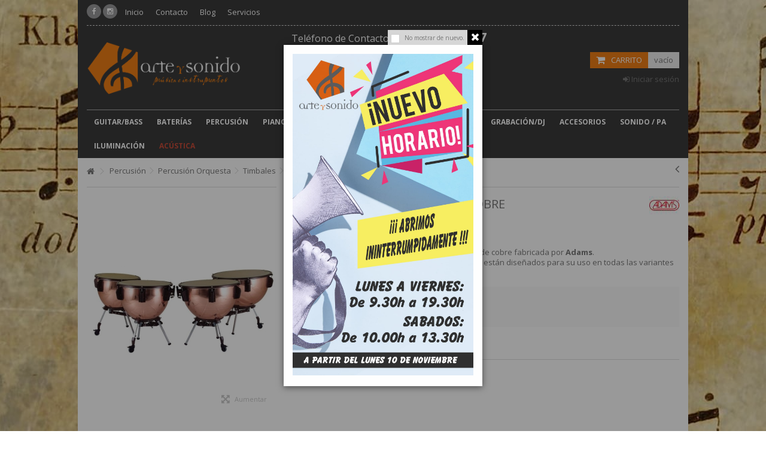

--- FILE ---
content_type: text/html; charset=utf-8
request_url: https://www.arteysonido.com/timbal-32-/1697-timbal-adams-universal-32-cobre.html
body_size: 27904
content:
<!DOCTYPE HTML> <!--[if lt IE 7]><html class="no-js lt-ie9 lt-ie8 lt-ie7" lang="es-es"><![endif]--> <!--[if IE 7]><html class="no-js lt-ie9 lt-ie8 ie7" lang="es-es"><![endif]--> <!--[if IE 8]><html class="no-js lt-ie9 ie8" lang="es-es"><![endif]--> <!--[if gt IE 8]><html class="no-js ie9" lang="es-es"><![endif]--><html lang="es-es"><head>    <meta charset="utf-8" /><title>Timbal Adams Universal 32&#039;&#039; Cobre - Musica, Arte y Sonido S.L.</title><meta name="description" content="Timbal Adams Universal 32&#039;&#039; Cobre Este&nbsp;timbal&nbsp;pertenece a la&nbsp;Serie Universal&nbsp;de cobre fabricada por&nbsp;Adams. Los&nbsp;Timbales Adams de la&nbsp;serie Universal&nbsp;&nbsp;están diseñados para su uso en todas las variantes de concierto. " /><meta name="generator" content="PrestaShop" /><meta name="robots" content="index,follow" /><meta name="viewport" content="initial-scale=1,user-scalable=no,maximum-scale=1,width=device-width"><meta name="apple-mobile-web-app-capable" content="yes" /><link rel="icon" type="image/vnd.microsoft.icon" href="/img/favicon.ico?1728547689" /><link rel="shortcut icon" type="image/x-icon" href="/img/favicon.ico?1728547689" /><link rel="stylesheet" href="https://www.arteysonido.com/themes/warehouse/cache/v_3108_1c39f34aeaf104b1024e5cecc8528fa6_all.css" type="text/css" media="all" /><link rel="stylesheet" href="https://www.arteysonido.com/themes/warehouse/cache/v_3108_7594188f31029956b79080dad68c59f6_print.css" type="text/css" media="print" />   
<script type="text/javascript" src="/modules/eicaptcha//views/js/eicaptcha-modules.js"></script> <link rel="stylesheet" href="https://fonts.googleapis.com/css?family=Open+Sans:400,700" type="text/css" media="all" /> <!--[if lt IE 9]> 
<script src="https://oss.maxcdn.com/libs/html5shiv/3.7.0/html5shiv.js"></script> 
<script src="https://oss.maxcdn.com/libs/respond.js/1.3.0/respond.min.js"></script> <![endif]--> <!--[if lte IE 9]> 
<script src="https://www.arteysonido.com/themes/warehouse/js/flexibility.js"></script> <![endif]--><meta property="og:title" content="Timbal Adams Universal 32&#039;&#039; Cobre - Musica, Arte y Sonido S.L."/><meta property="og:url" content="http://www.arteysonido.com/timbal-32-/1697-timbal-adams-universal-32-cobre.html"/><meta property="og:site_name" content="Musica, Arte y Sonido S.L."/><meta property="og:description" content="Timbal Adams Universal 32&#039;&#039; Cobre Este&nbsp;timbal&nbsp;pertenece a la&nbsp;Serie Universal&nbsp;de cobre fabricada por&nbsp;Adams. Los&nbsp;Timbales Adams de la&nbsp;serie Universal&nbsp;&nbsp;están diseñados para su uso en todas las variantes de concierto. "><meta property="og:type" content="product"><meta property="og:image" content="https://www.arteysonido.com/2840-large_default/timbal-adams-universal-32-cobre.jpg"></head><body id="product" class="not-index product product-1697 product-timbal-adams-universal-32-cobre category-305 category-timbal-32- hide-left-column hide-right-column lang_es "><noscript><iframe src="https://www.googletagmanager.com/ns.html?id=GTM-P3T2C2VD" height="0" width="0" style="display:none;visibility:hidden"></iframe></noscript><div id="iqitpopup"><div class="iqitpopup-close"><div class="iqit-close-checkbox"><div><input type="checkbox" class="checkbox" name="iqitpopup-checkbox" id="iqitpopup-checkbox" /></div> <label for="iqitpopup-checkbox">No mostrar de nuevo.</label></div><div class="iqit-close-popup"><span class="cross" title="Close window"></span></div></div><div class="iqitpopup-content"><img src="https://www.arteysonido.com/img/cms/HORARIO-NUEVO-POP-UP.jpg" width="303" height="541" /></div></div><div id="iqitpopup-overlay"></div><div id="page"><div class="header-container"> <header id="header"><div class="banner"><div class="container"><div class="row"></div></div></div><div><div class="container container-header"><div class="nav"><div class="row"> <nav><div class="social_block_mod"><ul class=" clearfix"><li class="facebook"><a href="https://www.facebook.com/arteysonido.huelva/" class="transition-300" target="_blank" title="Facebook"></a></li><li class="instagram"><a href="https://www.instagram.com/arteysonido.huelva/" class="transition-300" target="_blank" title="Instagram"></a></li></ul></div><ul id="header_links" class="clearfix"><li><a href="/">Inicio</a></li><li><a href="/contactanos">Contacto</a></li><li><a href="/blog-tienda">Blog</a></li><li><a href="/img/cms/new-dossier-arte-y-sonido.pdf" target="_blank" >Servicios</a></li></ul> </nav></div></div><div id="desktop-header" class="desktop-header"><div class="row"><div id="header_logo" class="col-xs-12 col-sm-4 "><a href="https://www.arteysonido.com/" title="Musica, Arte y Sonido S.L."> <img class="logo img-responsive replace-2xlogo" src="https://www.arteysonido.com/img/arte-y-sonido-logo-1606857257.jpg" width="1157" height="450" alt="Musica, Arte y Sonido S.L." /> </a></div><div id="search_block_top_content" class="col-xs-12 col-sm-4 "><div class="iqitsearch-inner"><div style="text-align: center;"><span style="color: #ffffff;"> <span style="font-size: 12pt;">Tel&eacute;fono de Contacto:&nbsp;&nbsp;</span> <span style="font-size: 16pt;"><em class="icon icon-phone-sign">&nbsp; </em><strong>959 24 77 27</strong></span> </span></div><div style="text-align: center;"><span style="color: #ffffff;"> <span style="font-size: 10pt;"><strong>Horario<br />Lunes a Viernes: 09.30h a 19.30h<br />S&aacute;bados: 10.00h a 13.30h</strong></span></span></div><div id="search_block_top" class="search_block_top issearchcontent iqit-search" ><form method="get" action="//www.arteysonido.com/buscar" id="searchbox"> <input type="hidden" name="controller" value="search" /> <input type="hidden" name="orderby" value="position" /> <input type="hidden" name="orderway" value="desc" /><div class="search_query_container "> <input type="hidden" name="search-cat-select" value="0" class="search-cat-select" /> <input class="search_query form-control" type="text" id="search_query_top" name="search_query" placeholder="Buscar en toda la tienda" value="" /> <button type="submit" name="submit_search" class="button-search"> <span>Buscar en toda la tienda</span> </button></div></form></div></div></div><div id="shopping_cart_container" class="col-xs-12 col-sm-4 clearfix"><div class="shopping_cart"> <a href="https://www.arteysonido.com/pedido" title="Ver mi carrito de compra" rel="nofollow"> <span class="cart_name">Carrito</span><div class="more_info"> <span class="ajax_cart_quantity unvisible">0</span> <span class="ajax_cart_product_txt unvisible">Producto:</span> <span class="ajax_cart_product_txt_s unvisible">Productos:</span> <span class="ajax_cart_total unvisible"> </span> <span class="ajax_cart_no_product">vacío</span></div> </a><div class="cart_block block exclusive"><div class="block_content"><div class="cart_block_list"><p class="cart_block_no_products"> Ningún producto</p><div class="cart-prices"><div class="cart-prices-line first-line"> <span class="price cart_block_shipping_cost ajax_cart_shipping_cost unvisible"> A determinar </span> <span class="unvisible"> Transporte </span></div><div class="cart-prices-line last-line"> <span class="price cart_block_total ajax_block_cart_total">€ 0,00</span> <span>Total</span></div></div><p class="cart-buttons"> <a id="button_order_cart" class="btn btn-default button button-medium" href="https://www.arteysonido.com/pedido" title="Confirmar" rel="nofollow"> <span> Confirmar<i class="icon-chevron-right right"></i> </span> </a></p></div></div></div></div></div><div id="layer_cart"><div class="layer_cart_title col-xs-12"><h5> <i class="icon-check"></i> Producto añadido satisfactoriamente al carrito</h5></div><div class="clearfix" ><div class="layer_cart_product col-xs-12 col-md-6"> <span class="cross" title="Cerrar ventana"></span><div class="product-image-container layer_cart_img"></div><div class="layer_cart_product_info"> <span id="layer_cart_product_title" class="product-name"></span> <span id="layer_cart_product_attributes"></span><div> Cantidad <span id="layer_cart_product_quantity"></span></div><div> <strong>Total <span id="layer_cart_product_price"></span></strong></div></div></div><div class="layer_cart_cart col-xs-12 col-md-6"><h5 class="overall_cart_title"> <span class="ajax_cart_product_txt_s unvisible"> Hay <span class="ajax_cart_quantity">0</span> items en el carrito </span> <span class="ajax_cart_product_txt "> Hay 1 item en en carrito </span></h5><div class="layer_cart_row"> Total de productos <span class="ajax_block_products_total"> </span></div><div class="layer_cart_row ajax_shipping-container"> <strong class="dark unvisible"> Total gastos de envío&nbsp; </strong> <span class="ajax_cart_shipping_cost unvisible"> A determinar </span></div><div class="layer_cart_row"> <strong> Total <span class="ajax_block_cart_total"> </span> </strong></div></div></div><div class="button-container clearfix"><div class="pull-right"> <span class="continue btn btn-default" title="Continuar comprando"> <span> <i class="icon-chevron-left left"></i> Continuar comprando </span> </span> <a class="btn btn-default button button-medium" href="https://www.arteysonido.com/pedido" title="Realizar Pedido" rel="nofollow"> <span> Realizar Pedido <i class="icon-chevron-right right"></i> </span> </a></div></div><div class="crossseling"></div></div><div class="layer_cart_overlay"></div><div class="header_user_info col-xs-12 col-sm-4"> <a class="login" href="https://www.arteysonido.com/mi-cuenta" rel="nofollow" title=" Acceda a su cuenta de cliente"> <i class="icon-signin"></i> Iniciar sesión </a></div><div class="iqitmegamenu-wrapper col-xs-12 cbp-hor-width-1 clearfix"><div id="iqitmegamenu-horizontal" class="iqitmegamenu cbp-sticky-transparent" role="navigation"><div class="container"> <nav id="cbp-hrmenu" class="cbp-hrmenu cbp-horizontal cbp-hrsub-narrow cbp-fade-slide-bottom cbp-submenu-notarrowed cbp-submenu-notarrowed "><ul><li class="cbp-hrmenu-tab cbp-hrmenu-tab-7 "> <a href="https://www.arteysonido.com/12-guitarras-y-bajos" ><span class="cbp-tab-title"> Guitar/Bass <i class="icon-angle-down cbp-submenu-aindicator"></i></span> <span class="cbp-triangle-container"><span class="cbp-triangle-top"></span><span class="cbp-triangle-top-back"></span></span> </a><div class="cbp-hrsub col-xs-12"><div class="cbp-hrsub-inner"><div class="row menu_row menu-element first_rows menu-element-id-1"><div class="col-xs-2 cbp-menu-column cbp-menu-element menu-element-id-2 cbp-empty-column" ><div class="cbp-menu-column-inner"><div class="row menu_row menu-element menu-element-id-10"><div class="col-xs-12 cbp-menu-column cbp-menu-element menu-element-id-11 " ><div class="cbp-menu-column-inner"><div class="row cbp-categories-row"><div class="col-xs-12"> <a href="https://www.arteysonido.com/18-guitarras-electricas" class="cbp-column-title cbp-category-title">Guitarras Eléctricas</a></div></div></div></div><div class="col-xs-12 cbp-menu-column cbp-menu-element menu-element-id-12 " ><div class="cbp-menu-column-inner"><div class="row cbp-categories-row"><div class="col-xs-12"> <a href="https://www.arteysonido.com/16-guitarras-acusticas" class="cbp-column-title cbp-category-title">Guitarras Acústicas</a></div></div></div></div><div class="col-xs-12 cbp-menu-column cbp-menu-element menu-element-id-13 " ><div class="cbp-menu-column-inner"><div class="row cbp-categories-row"><div class="col-xs-12"> <a href="https://www.arteysonido.com/15-guitarras-clasicas" class="cbp-column-title cbp-category-title">Guitarras Clasicas</a><ul class="cbp-links cbp-category-tree"><li ><div class="cbp-category-link-w"> <a href="https://www.arteysonido.com/17-guitarras-clasicas">Guitarras Clasicas</a></div></li><li ><div class="cbp-category-link-w"> <a href="https://www.arteysonido.com/13-guitarras-flamencas">Guitarras Flamencas</a></div></li><li ><div class="cbp-category-link-w"> <a href="https://www.arteysonido.com/411-bandurriaslaudes">Bandurrias/Laúdes</a></div></li><li ><div class="cbp-category-link-w"> <a href="https://www.arteysonido.com/412-guitarras-electrificadas">Guitarras Electrificadas</a></div></li></ul></div></div></div></div></div></div></div><div class="col-xs-2 cbp-menu-column cbp-menu-element menu-element-id-4 cbp-empty-column" ><div class="cbp-menu-column-inner"><div class="row menu_row menu-element menu-element-id-14"><div class="col-xs-12 cbp-menu-column cbp-menu-element menu-element-id-15 " ><div class="cbp-menu-column-inner"><div class="row cbp-categories-row"><div class="col-xs-12"> <a href="https://www.arteysonido.com/14-amplificadores-guitarra" class="cbp-column-title cbp-category-title">Amplificadores Guitarra</a></div></div></div></div><div class="col-xs-12 cbp-menu-column cbp-menu-element menu-element-id-16 " ><div class="cbp-menu-column-inner"> <img src="/img/cms/marshall.png" class="img-responsive cbp-banner-image" alt=" " /></div></div><div class="col-xs-12 cbp-menu-column cbp-menu-element menu-element-id-17 " ><div class="cbp-menu-column-inner"><div class="row cbp-categories-row"><div class="col-xs-12"> <a href="https://www.arteysonido.com/20-pedales-y-fx-guitarra" class="cbp-column-title cbp-category-title">Pedales y FX Guitarra</a></div></div></div></div></div></div></div><div class="col-xs-2 cbp-menu-column cbp-menu-element menu-element-id-3 cbp-empty-column" ><div class="cbp-menu-column-inner"><div class="row menu_row menu-element menu-element-id-27"><div class="col-xs-12 cbp-menu-column cbp-menu-element menu-element-id-28 " ><div class="cbp-menu-column-inner"><div class="row cbp-categories-row"><div class="col-xs-12"> <a href="https://www.arteysonido.com/413-cuerdas" class="cbp-column-title cbp-category-title">Cuerdas</a><ul class="cbp-links cbp-category-tree"><li ><div class="cbp-category-link-w"> <a href="https://www.arteysonido.com/418-cuerdas-electrica">Cuerdas Eléctrica</a></div></li><li ><div class="cbp-category-link-w"> <a href="https://www.arteysonido.com/419-cuerda-acustica">Cuerda Acustica</a></div></li><li ><div class="cbp-category-link-w"> <a href="https://www.arteysonido.com/414-cuerdas-flamencas">Cuerdas Flamencas</a></div></li><li ><div class="cbp-category-link-w"> <a href="https://www.arteysonido.com/417-cuerdas-clasica">Cuerdas Clasica</a></div></li><li ><div class="cbp-category-link-w"> <a href="https://www.arteysonido.com/415-cuerdas-bandurria">Cuerdas Bandurria</a></div></li><li ><div class="cbp-category-link-w"> <a href="https://www.arteysonido.com/416-cuerdas-laud">Cuerdas Laúd</a></div></li></ul></div></div></div></div><div class="col-xs-12 cbp-menu-column cbp-menu-element menu-element-id-29 " ><div class="cbp-menu-column-inner"><div class="row cbp-categories-row"><div class="col-xs-12"> <a href="https://www.arteysonido.com/21-accesorios-guitarra" class="cbp-column-title cbp-category-title">Accesorios Guitarra</a><ul class="cbp-links cbp-category-tree"><li class="cbp-hrsub-haslevel2" ><div class="cbp-category-link-w"> <a href="https://www.arteysonido.com/413-cuerdas">Cuerdas</a><ul class="cbp-hrsub-level2"><li ><div class="cbp-category-link-w"> <a href="https://www.arteysonido.com/418-cuerdas-electrica">Cuerdas Eléctrica</a></div></li><li ><div class="cbp-category-link-w"> <a href="https://www.arteysonido.com/419-cuerda-acustica">Cuerda Acustica</a></div></li><li ><div class="cbp-category-link-w"> <a href="https://www.arteysonido.com/414-cuerdas-flamencas">Cuerdas Flamencas</a></div></li><li ><div class="cbp-category-link-w"> <a href="https://www.arteysonido.com/417-cuerdas-clasica">Cuerdas Clasica</a></div></li><li ><div class="cbp-category-link-w"> <a href="https://www.arteysonido.com/415-cuerdas-bandurria">Cuerdas Bandurria</a></div></li><li ><div class="cbp-category-link-w"> <a href="https://www.arteysonido.com/416-cuerdas-laud">Cuerdas Laúd</a></div></li></ul></div></li><li ><div class="cbp-category-link-w"> <a href="https://www.arteysonido.com/136-cables-guitarras">Cables Guitarras</a></div></li><li ><div class="cbp-category-link-w"> <a href="https://www.arteysonido.com/476-fundas-y-estuches-guitarra">Fundas y Estuches Guitarra</a></div></li></ul></div></div></div></div></div></div></div><div class="col-xs-2 cbp-menu-column cbp-menu-element menu-element-id-5 cbp-empty-column" ><div class="cbp-menu-column-inner"><div class="row menu_row menu-element menu-element-id-19"><div class="col-xs-12 cbp-menu-column cbp-menu-element menu-element-id-20 " ><div class="cbp-menu-column-inner"><div class="row cbp-categories-row"><div class="col-xs-12"> <a href="https://www.arteysonido.com/19-bajos-electricos" class="cbp-column-title cbp-category-title">Bajos Eléctricos</a></div></div></div></div><div class="col-xs-12 cbp-menu-column cbp-menu-element menu-element-id-21 " ><div class="cbp-menu-column-inner"><div class="row cbp-categories-row"><div class="col-xs-12"> <a href="https://www.arteysonido.com/140-bajos-acusticos" class="cbp-column-title cbp-category-title">Bajos Acusticos</a></div></div></div></div><div class="col-xs-12 cbp-menu-column cbp-menu-element menu-element-id-22 " ><div class="cbp-menu-column-inner"><div class="row cbp-categories-row"><div class="col-xs-12"> <a href="https://www.arteysonido.com/137-amplificadores-bajo" class="cbp-column-title cbp-category-title">Amplificadores Bajo</a></div></div></div></div><div class="col-xs-12 cbp-menu-column cbp-menu-element menu-element-id-23 " ><div class="cbp-menu-column-inner"><div class="row cbp-categories-row"><div class="col-xs-12"> <a href="https://www.arteysonido.com/139-pedales-y-fx-bajo" class="cbp-column-title cbp-category-title">Pedales y FX Bajo</a></div></div></div></div><div class="col-xs-12 cbp-menu-column cbp-menu-element menu-element-id-26 " ><div class="cbp-menu-column-inner"><div class="row cbp-categories-row"><div class="col-xs-12"> <a href="https://www.arteysonido.com/138-accesorios-bajo" class="cbp-column-title cbp-category-title">Accesorios Bajo</a><ul class="cbp-links cbp-category-tree"><li ><div class="cbp-category-link-w"> <a href="https://www.arteysonido.com/610-cuerdas-bajo">Cuerdas Bajo</a></div></li></ul></div></div></div></div></div></div></div><div class="col-xs-2 cbp-menu-column cbp-menu-element menu-element-id-24 cbp-empty-column" ><div class="cbp-menu-column-inner"><div class="row menu_row menu-element menu-element-id-25"><div class="col-xs-12 cbp-menu-column cbp-menu-element menu-element-id-30 " ><div class="cbp-menu-column-inner"><div class="row cbp-categories-row"><div class="col-xs-12"> <a href="https://www.arteysonido.com/594-ukeleles" class="cbp-column-title cbp-category-title">Ukeleles</a><ul class="cbp-links cbp-category-tree"><li ><div class="cbp-category-link-w"> <a href="https://www.arteysonido.com/595-ukeleles-soprano">Ukeleles Soprano</a></div></li><li ><div class="cbp-category-link-w"> <a href="https://www.arteysonido.com/596-ukeleles-concierto">Ukeleles Concierto</a></div></li><li ><div class="cbp-category-link-w"> <a href="https://www.arteysonido.com/597-ukeleles-tenor">Ukeleles Tenor</a></div></li><li ><div class="cbp-category-link-w"> <a href="https://www.arteysonido.com/598-ukeleles-baritono">Ukeleles Barítono</a></div></li><li ><div class="cbp-category-link-w"> <a href="https://www.arteysonido.com/599-ukeleles-bajo">Ukeleles Bajo</a></div></li></ul></div></div></div></div></div></div></div></div><div class="row menu_row menu-element first_rows menu-element-id-31"><div class="col-xs-8 cbp-menu-column cbp-menu-element menu-element-id-32 " ><div class="cbp-menu-column-inner"> <img src="/img/cms/menu-guitarras.png" class="img-responsive cbp-banner-image" alt=" " /></div></div></div></div></div></li><li class="cbp-hrmenu-tab cbp-hrmenu-tab-8 "> <a href="https://www.arteysonido.com/48-baterias" ><span class="cbp-tab-title"> Baterías <i class="icon-angle-down cbp-submenu-aindicator"></i></span> <span class="cbp-triangle-container"><span class="cbp-triangle-top"></span><span class="cbp-triangle-top-back"></span></span> </a><div class="cbp-hrsub col-xs-12"><div class="cbp-hrsub-inner"><div class="row menu_row menu-element first_rows menu-element-id-1"><div class="col-xs-2 cbp-menu-column cbp-menu-element menu-element-id-2 cbp-empty-column" ><div class="cbp-menu-column-inner"><div class="row menu_row menu-element menu-element-id-13"><div class="col-xs-12 cbp-menu-column cbp-menu-element menu-element-id-14 " ><div class="cbp-menu-column-inner"><div class="row cbp-categories-row"><div class="col-xs-12"> <a href="https://www.arteysonido.com/49-baterias-acusticas" class="cbp-column-title cbp-category-title">Baterías Acústicas</a><ul class="cbp-links cbp-category-tree"><li ><div class="cbp-category-link-w"> <a href="https://www.arteysonido.com/50-baterias-completas">Baterías Completas</a></div></li><li ><div class="cbp-category-link-w"> <a href="https://www.arteysonido.com/51-baterias-junior">Baterías Junior</a></div></li><li ><div class="cbp-category-link-w"> <a href="https://www.arteysonido.com/53-baterias-sin-herrajes"> Baterías Sin Herrajes</a></div></li></ul></div></div></div></div><div class="col-xs-12 cbp-menu-column cbp-menu-element menu-element-id-27 " ><div class="cbp-menu-column-inner"><div class="row cbp-categories-row"><div class="col-xs-12"> <a href="https://www.arteysonido.com/464-parches" class="cbp-column-title cbp-category-title">Parches</a><ul class="cbp-links cbp-category-tree"><li ><div class="cbp-category-link-w"> <a href="https://www.arteysonido.com/468-parche-bombo-bateador">Parche Bombo Bateador</a></div></li><li ><div class="cbp-category-link-w"> <a href="https://www.arteysonido.com/469-parche-bombo-resonante">Parche Bombo Resonante</a></div></li><li ><div class="cbp-category-link-w"> <a href="https://www.arteysonido.com/470-parche-caja-bateador">Parche Caja Bateador</a></div></li><li ><div class="cbp-category-link-w"> <a href="https://www.arteysonido.com/471-parche-caja-bordonero">Parche Caja Bordonero</a></div></li><li ><div class="cbp-category-link-w"> <a href="https://www.arteysonido.com/472-parche-tom-bateador">Parche Tom Bateador</a></div></li><li ><div class="cbp-category-link-w"> <a href="https://www.arteysonido.com/473-parche-tom-resonante">Parche Tom Resonante</a></div></li><li ><div class="cbp-category-link-w"> <a href="https://www.arteysonido.com/474-set-de-parches">Set de Parches</a></div></li></ul></div></div></div></div></div></div></div><div class="col-xs-2 cbp-menu-column cbp-menu-element menu-element-id-6 cbp-empty-column" ><div class="cbp-menu-column-inner"><div class="row menu_row menu-element menu-element-id-15"><div class="col-xs-12 cbp-menu-column cbp-menu-element menu-element-id-16 " ><div class="cbp-menu-column-inner"><div class="row cbp-categories-row"><div class="col-xs-12"> <a href="https://www.arteysonido.com/56-baterias-electronicas" class="cbp-column-title cbp-category-title">Baterías Electrónicas</a><ul class="cbp-links cbp-category-tree"><li ><div class="cbp-category-link-w"> <a href="https://www.arteysonido.com/55-baterias-electronicas">Baterías Electrónicas</a></div></li><li ><div class="cbp-category-link-w"> <a href="https://www.arteysonido.com/57-modulos-y-cajas-de-ritmos">Módulos Y Cajas De Ritmos</a></div></li><li ><div class="cbp-category-link-w"> <a href="https://www.arteysonido.com/58-amplificadores-baterias-electronicas">Amplificadores Baterías Electrónicas</a></div></li><li ><div class="cbp-category-link-w"> <a href="https://www.arteysonido.com/59-accesorios-bateria-electronica">Accesorios Batería Electrónica</a></div></li></ul></div></div></div></div><div class="col-xs-12 cbp-menu-column cbp-menu-element menu-element-id-17 " ><div class="cbp-menu-column-inner"><div class="row cbp-categories-row"><div class="col-xs-12"> <a href="https://www.arteysonido.com/52-herrajes" class="cbp-column-title cbp-category-title">Herrajes</a><ul class="cbp-links cbp-category-tree"><li class="cbp-hrsub-haslevel2" ><div class="cbp-category-link-w"> <a href="https://www.arteysonido.com/435-pedales-de-bombo">Pedales De Bombo</a><ul class="cbp-hrsub-level2"><li ><div class="cbp-category-link-w"> <a href="https://www.arteysonido.com/441-pedales-de-bombo-simple">Pedales De Bombo Simple</a></div></li><li ><div class="cbp-category-link-w"> <a href="https://www.arteysonido.com/442-pedales-de-bombo-doble">Pedales De Bombo Doble</a></div></li><li ><div class="cbp-category-link-w"> <a href="https://www.arteysonido.com/443-pedales-de-bombo-doble-zurdos">Pedales De Bombo Doble Zurdos</a></div></li></ul></div></li><li ><div class="cbp-category-link-w"> <a href="https://www.arteysonido.com/436-racks-para-baterias">Racks para Baterías</a></div></li><li ><div class="cbp-category-link-w"> <a href="https://www.arteysonido.com/437-sets-de-herrajes">Sets De Herrajes</a></div></li><li ><div class="cbp-category-link-w"> <a href="https://www.arteysonido.com/438-sillines-baterias">Sillines Baterías</a></div></li><li class="cbp-hrsub-haslevel2" ><div class="cbp-category-link-w"> <a href="https://www.arteysonido.com/439-soportes-bateria">Soportes Batería</a><ul class="cbp-hrsub-level2"><li ><div class="cbp-category-link-w"> <a href="https://www.arteysonido.com/444-soportes-combinados">Soportes Combinados</a></div></li><li ><div class="cbp-category-link-w"> <a href="https://www.arteysonido.com/445-soportes-de-caja">Soportes De Caja</a></div></li><li ><div class="cbp-category-link-w"> <a href="https://www.arteysonido.com/446-soportes-micro-bateria">Soportes Micro Batería</a></div></li><li ><div class="cbp-category-link-w"> <a href="https://www.arteysonido.com/447-soportes-de-hi-hat">Soportes De Hi-Hat</a></div></li><li ><div class="cbp-category-link-w"> <a href="https://www.arteysonido.com/448-soportes-para-toms">Soportes Para Toms</a></div></li><li ><div class="cbp-category-link-w"> <a href="https://www.arteysonido.com/449-soportes-plato-jirafa">Soportes Plato Jirafa</a></div></li><li ><div class="cbp-category-link-w"> <a href="https://www.arteysonido.com/450-soportes-plato-rectos">Soportes Plato Rectos</a></div></li><li ><div class="cbp-category-link-w"> <a href="https://www.arteysonido.com/451-soportes-varios">Soportes Varios</a></div></li></ul></div></li><li class="cbp-hrsub-haslevel2" ><div class="cbp-category-link-w"> <a href="https://www.arteysonido.com/440-accesorios-para-herrajes">Accesorios Para Herrajes</a><ul class="cbp-hrsub-level2"><li ><div class="cbp-category-link-w"> <a href="https://www.arteysonido.com/452-abrazaderasgrapas">Abrazaderas/Grapas</a></div></li><li ><div class="cbp-category-link-w"> <a href="https://www.arteysonido.com/453-accesorios-pedal">Accesorios Pedal</a></div></li><li ><div class="cbp-category-link-w"> <a href="https://www.arteysonido.com/454-barras">Barras</a></div></li><li ><div class="cbp-category-link-w"> <a href="https://www.arteysonido.com/455-fundas-herrajes">Fundas Herrajes</a></div></li><li ><div class="cbp-category-link-w"> <a href="https://www.arteysonido.com/456-accesorios-varios">Accesorios Varios</a></div></li></ul></div></li></ul></div></div></div></div></div></div></div><div class="col-xs-2 cbp-menu-column cbp-menu-element menu-element-id-7 cbp-empty-column" ><div class="cbp-menu-column-inner"><div class="row menu_row menu-element menu-element-id-18"><div class="col-xs-12 cbp-menu-column cbp-menu-element menu-element-id-19 " ><div class="cbp-menu-column-inner"><div class="row cbp-categories-row"><div class="col-xs-12"> <a href="https://www.arteysonido.com/54-elementos-sueltos-bateria" class="cbp-column-title cbp-category-title">Elementos Sueltos Batería</a><ul class="cbp-links cbp-category-tree"><li ><div class="cbp-category-link-w"> <a href="https://www.arteysonido.com/420-bombos">Bombos</a></div></li><li ><div class="cbp-category-link-w"> <a href="https://www.arteysonido.com/422-cajas-madera">Cajas Madera</a></div></li><li ><div class="cbp-category-link-w"> <a href="https://www.arteysonido.com/423-cajas-metalicas">Cajas Metalicas</a></div></li><li ><div class="cbp-category-link-w"> <a href="https://www.arteysonido.com/424-floor-toms">Floor Toms</a></div></li><li ><div class="cbp-category-link-w"> <a href="https://www.arteysonido.com/425-tom-toms">Tom Toms</a></div></li></ul></div></div><div class="row menu_row menu-element menu-element-id-21"><div class="col-xs-12 cbp-menu-column cbp-menu-element menu-element-id-22 " ><div class="cbp-menu-column-inner"><div class="row cbp-categories-row"><div class="col-xs-12"> <a href="https://www.arteysonido.com/461-fundas-de-bateria" class="cbp-column-title cbp-category-title">Fundas De Batería</a></div></div></div></div><div class="col-xs-12 cbp-menu-column cbp-menu-element menu-element-id-28 " ><div class="cbp-menu-column-inner"><div class="row cbp-categories-row"><div class="col-xs-12"> <a href="https://www.arteysonido.com/458-baquetas-y-mazas" class="cbp-column-title cbp-category-title"> Baquetas Y Mazas</a></div></div></div></div></div></div></div></div></div></div><div class="col-xs-2 cbp-menu-column cbp-menu-element menu-element-id-8 cbp-empty-column" ><div class="cbp-menu-column-inner"><div class="row menu_row menu-element menu-element-id-23"><div class="col-xs-12 cbp-menu-column cbp-menu-element menu-element-id-24 " ><div class="cbp-menu-column-inner"><div class="row cbp-categories-row"><div class="col-xs-12"> <a href="https://www.arteysonido.com/61-platos" class="cbp-column-title cbp-category-title">Platos</a><ul class="cbp-links cbp-category-tree"><li ><div class="cbp-category-link-w"> <a href="https://www.arteysonido.com/60-china">China</a></div></li><li ><div class="cbp-category-link-w"> <a href="https://www.arteysonido.com/426-crash">Crash</a></div></li><li ><div class="cbp-category-link-w"> <a href="https://www.arteysonido.com/427-crash-ride">Crash Ride</a></div></li><li ><div class="cbp-category-link-w"> <a href="https://www.arteysonido.com/428-efectos">Efectos</a></div></li><li ><div class="cbp-category-link-w"> <a href="https://www.arteysonido.com/429-gongs">Gongs</a></div></li><li ><div class="cbp-category-link-w"> <a href="https://www.arteysonido.com/430-hi-hat">Hi Hat</a></div></li><li ><div class="cbp-category-link-w"> <a href="https://www.arteysonido.com/431-ride">Ride</a></div></li><li ><div class="cbp-category-link-w"> <a href="https://www.arteysonido.com/432-set-de-platos">Set de Platos</a></div></li><li ><div class="cbp-category-link-w"> <a href="https://www.arteysonido.com/433-splash">Splash</a></div></li><li ><div class="cbp-category-link-w"> <a href="https://www.arteysonido.com/434-accesorios-para-platos">Accesorios Para Platos</a></div></li></ul></div></div></div></div></div></div></div><div class="col-xs-2 cbp-menu-column cbp-menu-element menu-element-id-11 cbp-empty-column" ><div class="cbp-menu-column-inner"><div class="row menu_row menu-element menu-element-id-25"><div class="col-xs-12 cbp-menu-column cbp-menu-element menu-element-id-26 " ><div class="cbp-menu-column-inner"><div class="row cbp-categories-row"><div class="col-xs-12"> <a href="https://www.arteysonido.com/62-accesorios-baterias" class="cbp-column-title cbp-category-title"> Accesorios Baterías</a><ul class="cbp-links cbp-category-tree"><li ><div class="cbp-category-link-w"> <a href="https://www.arteysonido.com/457-apagadores">Apagadores</a></div></li><li ><div class="cbp-category-link-w"> <a href="https://www.arteysonido.com/458-baquetas-y-mazas"> Baquetas Y Mazas</a></div></li><li ><div class="cbp-category-link-w"> <a href="https://www.arteysonido.com/459-bordoneros">Bordoneros</a></div></li><li ><div class="cbp-category-link-w"> <a href="https://www.arteysonido.com/460-escobillas-y-rods">Escobillas Y Rods</a></div></li><li ><div class="cbp-category-link-w"> <a href="https://www.arteysonido.com/461-fundas-de-bateria">Fundas De Batería</a></div></li><li ><div class="cbp-category-link-w"> <a href="https://www.arteysonido.com/462-llaves-de-afinacion">Llaves De Afinación</a></div></li><li ><div class="cbp-category-link-w"> <a href="https://www.arteysonido.com/463-pad-de-practicas">Pad De Practicas</a></div></li><li class="cbp-hrsub-haslevel2" ><div class="cbp-category-link-w"> <a href="https://www.arteysonido.com/464-parches">Parches</a><ul class="cbp-hrsub-level2"><li ><div class="cbp-category-link-w"> <a href="https://www.arteysonido.com/468-parche-bombo-bateador">Parche Bombo Bateador</a></div></li><li ><div class="cbp-category-link-w"> <a href="https://www.arteysonido.com/469-parche-bombo-resonante">Parche Bombo Resonante</a></div></li><li ><div class="cbp-category-link-w"> <a href="https://www.arteysonido.com/470-parche-caja-bateador">Parche Caja Bateador</a></div></li><li ><div class="cbp-category-link-w"> <a href="https://www.arteysonido.com/471-parche-caja-bordonero">Parche Caja Bordonero</a></div></li><li ><div class="cbp-category-link-w"> <a href="https://www.arteysonido.com/472-parche-tom-bateador">Parche Tom Bateador</a></div></li><li ><div class="cbp-category-link-w"> <a href="https://www.arteysonido.com/473-parche-tom-resonante">Parche Tom Resonante</a></div></li><li ><div class="cbp-category-link-w"> <a href="https://www.arteysonido.com/474-set-de-parches">Set de Parches</a></div></li></ul></div></li><li ><div class="cbp-category-link-w"> <a href="https://www.arteysonido.com/465-recambios">Recambios</a></div></li><li ><div class="cbp-category-link-w"> <a href="https://www.arteysonido.com/466-triggers">Triggers</a></div></li><li ><div class="cbp-category-link-w"> <a href="https://www.arteysonido.com/467-varios">Varios</a></div></li></ul></div></div></div></div></div></div></div><div class="col-xs-2 cbp-menu-column cbp-menu-element menu-element-id-12 cbp-empty-column" ><div class="cbp-menu-column-inner"></div></div></div><div class="row menu_row menu-element first_rows menu-element-id-9"><div class="col-xs-8 cbp-menu-column cbp-menu-element menu-element-id-10 " ><div class="cbp-menu-column-inner"> <img src="/img/cms/menu-baterias.png" class="img-responsive cbp-banner-image" alt=" " /></div></div></div></div></div></li><li class="cbp-hrmenu-tab cbp-hrmenu-tab-9 "> <a href="https://www.arteysonido.com/134-percusion" ><span class="cbp-tab-title"> Percusión <i class="icon-angle-down cbp-submenu-aindicator"></i></span> <span class="cbp-triangle-container"><span class="cbp-triangle-top"></span><span class="cbp-triangle-top-back"></span></span> </a><div class="cbp-hrsub col-xs-12"><div class="cbp-hrsub-inner"><div class="row menu_row menu-element first_rows menu-element-id-1"><div class="col-xs-2 cbp-menu-column cbp-menu-element menu-element-id-3 cbp-empty-column" ><div class="cbp-menu-column-inner"><div class="row menu_row menu-element menu-element-id-4"><div class="col-xs-12 cbp-menu-column cbp-menu-element menu-element-id-5 " ><div class="cbp-menu-column-inner"><div class="row cbp-categories-row"><div class="col-xs-12"> <a href="https://www.arteysonido.com/307-percusion-acustica" class="cbp-column-title cbp-category-title">Percusión Acústica</a><ul class="cbp-links cbp-category-tree"><li class="cbp-hrsub-haslevel2" ><div class="cbp-category-link-w"> <a href="https://www.arteysonido.com/354-percusion-bandacalle">Percusión Banda/Calle</a><ul class="cbp-hrsub-level2"><li ><div class="cbp-category-link-w"> <a href="https://www.arteysonido.com/358-bombos-bandacalle">Bombos Banda/Calle</a></div></li><li ><div class="cbp-category-link-w"> <a href="https://www.arteysonido.com/359-tambores-y-redoblantes">Tambores y Redoblantes</a></div></li><li ><div class="cbp-category-link-w"> <a href="https://www.arteysonido.com/360-accesorios-percusion-bandacalle">Accesorios Percusión Banda/Calle</a></div></li></ul></div></li><li class="cbp-hrsub-haslevel2" ><div class="cbp-category-link-w"> <a href="https://www.arteysonido.com/355-percusion-brasilena">Percusión Brasileña</a><ul class="cbp-hrsub-level2"><li ><div class="cbp-category-link-w"> <a href="https://www.arteysonido.com/361-repeniques">Repeniques</a></div></li><li ><div class="cbp-category-link-w"> <a href="https://www.arteysonido.com/362-surdos">Surdos</a></div></li><li ><div class="cbp-category-link-w"> <a href="https://www.arteysonido.com/363-tamborines">Tamborines</a></div></li><li ><div class="cbp-category-link-w"> <a href="https://www.arteysonido.com/364-silbatos">Silbatos</a></div></li><li ><div class="cbp-category-link-w"> <a href="https://www.arteysonido.com/365-pandeiros">Pandeiros</a></div></li></ul></div></li><li class="cbp-hrsub-haslevel2" ><div class="cbp-category-link-w"> <a href="https://www.arteysonido.com/356-percusion-etnica">Percusión Étnica</a><ul class="cbp-hrsub-level2"><li ><div class="cbp-category-link-w"> <a href="https://www.arteysonido.com/366-djembes-y-darbukas">Djembes y Darbukas</a></div></li><li ><div class="cbp-category-link-w"> <a href="https://www.arteysonido.com/367-talking-drums">Talking Drums</a></div></li><li ><div class="cbp-category-link-w"> <a href="https://www.arteysonido.com/368-tinajasudu">Tinajas/Udu</a></div></li><li ><div class="cbp-category-link-w"> <a href="https://www.arteysonido.com/369-palos-de-lluvia">Palos de Lluvia</a></div></li><li ><div class="cbp-category-link-w"> <a href="https://www.arteysonido.com/371-otros-inst-percusion-etnica">Otros Inst. Percusión Étnica</a></div></li></ul></div></li><li class="cbp-hrsub-haslevel2" ><div class="cbp-category-link-w"> <a href="https://www.arteysonido.com/357-percusion-latina">Percusión Latina</a><ul class="cbp-hrsub-level2"><li ><div class="cbp-category-link-w"> <a href="https://www.arteysonido.com/372-batas">Batas</a></div></li><li ><div class="cbp-category-link-w"> <a href="https://www.arteysonido.com/373-bongos">Bongos</a></div></li><li ><div class="cbp-category-link-w"> <a href="https://www.arteysonido.com/374-cajones">Cajones</a></div></li><li ><div class="cbp-category-link-w"> <a href="https://www.arteysonido.com/375-congas">Congas</a></div></li><li ><div class="cbp-category-link-w"> <a href="https://www.arteysonido.com/376-pailas-y-timbales">Pailas y Timbales</a></div></li><li ><div class="cbp-category-link-w"> <a href="https://www.arteysonido.com/378-tamboras">Tamboras</a></div></li></ul></div></li></ul></div></div></div></div></div><div class="row menu_row menu-element menu-element-id-6"><div class="col-xs-12 cbp-menu-column cbp-menu-element menu-element-id-7 " ><div class="cbp-menu-column-inner"><div class="row cbp-categories-row"><div class="col-xs-12"> <a href="https://www.arteysonido.com/308-percusion-electronica" class="cbp-column-title cbp-category-title">Percusión Electrónica</a></div></div></div></div></div></div></div><div class="col-xs-2 cbp-menu-column cbp-menu-element menu-element-id-9 cbp-empty-column" ><div class="cbp-menu-column-inner"><div class="row menu_row menu-element menu-element-id-10"><div class="col-xs-12 cbp-menu-column cbp-menu-element menu-element-id-11 " ><div class="cbp-menu-column-inner"><div class="row cbp-categories-row"><div class="col-xs-12"> <a href="https://www.arteysonido.com/309-percusion-escolar" class="cbp-column-title cbp-category-title">Percusión Escolar</a><ul class="cbp-links cbp-category-tree"><li ><div class="cbp-category-link-w"> <a href="https://www.arteysonido.com/379-carillones-escolares">Carillones Escolares</a></div></li><li ><div class="cbp-category-link-w"> <a href="https://www.arteysonido.com/380-metalofonos-escolares">Metalófonos Escolares</a></div></li><li ><div class="cbp-category-link-w"> <a href="https://www.arteysonido.com/381-sets-de-percusion-escolar">Sets De Percusión Escolar</a></div></li><li ><div class="cbp-category-link-w"> <a href="https://www.arteysonido.com/382-xilofonos-escolares">Xilófonos Escolares</a></div></li><li class="cbp-hrsub-haslevel2" ><div class="cbp-category-link-w"> <a href="https://www.arteysonido.com/383-accesorios-percusion-escolar">Accesorios Percusión Escolar</a><ul class="cbp-hrsub-level2"><li ><div class="cbp-category-link-w"> <a href="https://www.arteysonido.com/384-mazas-escolares">Mazas Escolares</a></div></li><li ><div class="cbp-category-link-w"> <a href="https://www.arteysonido.com/385-recambios-percusion-escolar">Recambios Percusión Escolar</a></div></li><li ><div class="cbp-category-link-w"> <a href="https://www.arteysonido.com/386-soportes-percusion-escolar">Soportes Percusión Escolar</a></div></li></ul></div></li></ul></div></div></div></div><div class="col-xs-12 cbp-menu-column cbp-menu-element menu-element-id-12 cbp-empty-column" ><div class="cbp-menu-column-inner"> <a href="/374-cajones" class="cbp-column-title">Cajones </a></div></div></div></div></div><div class="col-xs-2 cbp-menu-column cbp-menu-element menu-element-id-13 cbp-empty-column" ><div class="cbp-menu-column-inner"><div class="row menu_row menu-element menu-element-id-14"><div class="col-xs-12 cbp-menu-column cbp-menu-element menu-element-id-15 " ><div class="cbp-menu-column-inner"><div class="row cbp-categories-row"><div class="col-xs-12"> <a href="https://www.arteysonido.com/294-percusion-orquesta" class="cbp-column-title cbp-category-title">Percusión Orquesta</a><ul class="cbp-links cbp-category-tree"><li ><div class="cbp-category-link-w"> <a href="https://www.arteysonido.com/295-campanas">Campanas</a></div></li><li ><div class="cbp-category-link-w"> <a href="https://www.arteysonido.com/296-marimbas">Marimbas</a></div></li><li ><div class="cbp-category-link-w"> <a href="https://www.arteysonido.com/297-bombo-concierto">Bombo Concierto</a></div></li><li class="cbp-hrsub-haslevel2" ><div class="cbp-category-link-w"> <a href="https://www.arteysonido.com/298-timbales">Timbales</a><ul class="cbp-hrsub-level2"><li ><div class="cbp-category-link-w"> <a href="https://www.arteysonido.com/304-timbal-20-">Timbal 20''</a></div></li><li ><div class="cbp-category-link-w"> <a href="https://www.arteysonido.com/303-timbal-23-">Timbal 23''</a></div></li><li ><div class="cbp-category-link-w"> <a href="https://www.arteysonido.com/302-timbal-26-">Timbal 26''</a></div></li><li ><div class="cbp-category-link-w"> <a href="https://www.arteysonido.com/301-timbal-29-">Timbal 29''</a></div></li><li ><div class="cbp-category-link-w"> <a href="https://www.arteysonido.com/305-timbal-32-">Timbal 32''</a></div></li></ul></div></li><li ><div class="cbp-category-link-w"> <a href="https://www.arteysonido.com/299-vibrafono">Vibráfono</a></div></li><li ><div class="cbp-category-link-w"> <a href="https://www.arteysonido.com/300-xilofonos">Xilófonos</a></div></li></ul></div></div></div></div></div></div></div><div class="col-xs-2 cbp-menu-column cbp-menu-element menu-element-id-16 cbp-empty-column" ><div class="cbp-menu-column-inner"><div class="row menu_row menu-element menu-element-id-18"><div class="col-xs-12 cbp-menu-column cbp-menu-element menu-element-id-19 " ><div class="cbp-menu-column-inner"><div class="row cbp-categories-row"><div class="col-xs-12"> <a href="https://www.arteysonido.com/306-pequena-percusion" class="cbp-column-title cbp-category-title">Pequeña Percusión</a><ul class="cbp-links cbp-category-tree"><li ><div class="cbp-category-link-w"> <a href="https://www.arteysonido.com/335-agogo">Agogo</a></div></li><li ><div class="cbp-category-link-w"> <a href="https://www.arteysonido.com/336-blocks-y-cajas-chinas">Blocks Y Cajas Chinas</a></div></li><li ><div class="cbp-category-link-w"> <a href="https://www.arteysonido.com/337-cabasas">Cabasas</a></div></li><li ><div class="cbp-category-link-w"> <a href="https://www.arteysonido.com/338-caja-sorda">Caja Sorda</a></div></li><li ><div class="cbp-category-link-w"> <a href="https://www.arteysonido.com/339-cascabeles">Cascabeles</a></div></li><li ><div class="cbp-category-link-w"> <a href="https://www.arteysonido.com/340-castanuelas">Castañuelas</a></div></li><li ><div class="cbp-category-link-w"> <a href="https://www.arteysonido.com/341-cencerros-y-campanas">Cencerros y Campanas</a></div></li><li ><div class="cbp-category-link-w"> <a href="https://www.arteysonido.com/342-claves">Claves</a></div></li><li ><div class="cbp-category-link-w"> <a href="https://www.arteysonido.com/343-cortinas">Cortinas</a></div></li><li ><div class="cbp-category-link-w"> <a href="https://www.arteysonido.com/344-crotalos-y-sambinas">Crótalos y Sambinas</a></div></li></ul></div></div></div></div></div></div></div><div class="col-xs-2 cbp-menu-column cbp-menu-element menu-element-id-17 cbp-empty-column" ><div class="cbp-menu-column-inner"><div class="row menu_row menu-element menu-element-id-20"><div class="col-xs-12 cbp-menu-column cbp-menu-element menu-element-id-21 " ><div class="cbp-menu-column-inner"><div class="row cbp-categories-row"><div class="col-xs-12"> <a href="https://www.arteysonido.com/310-accesorios-percusion" class="cbp-column-title cbp-category-title">Accesorios Percusión</a><ul class="cbp-links cbp-category-tree"><li ><div class="cbp-category-link-w"> <a href="https://www.arteysonido.com/329-baquetas-percusion">Baquetas Percusión</a></div></li><li ><div class="cbp-category-link-w"> <a href="https://www.arteysonido.com/330-fundas-percusion">Fundas Percusión</a></div></li><li ><div class="cbp-category-link-w"> <a href="https://www.arteysonido.com/331-herrajes-percusion">Herrajes Percusión</a></div></li><li ><div class="cbp-category-link-w"> <a href="https://www.arteysonido.com/332-mesas-de-percusion">Mesas De Percusión</a></div></li><li ><div class="cbp-category-link-w"> <a href="https://www.arteysonido.com/333-parches-percusion">Parches Percusión</a></div></li><li ><div class="cbp-category-link-w"> <a href="https://www.arteysonido.com/334-accesorios-varios-percusion">Accesorios Varios Percusión</a></div></li></ul></div></div></div></div></div></div></div></div><div class="row menu_row menu-element first_rows menu-element-id-2"><div class="col-xs-8 cbp-menu-column cbp-menu-element menu-element-id-8 " ><div class="cbp-menu-column-inner"> <img src="/img/cms/menus_percusiones.jpg" class="img-responsive cbp-banner-image" alt=" " /></div></div></div></div></div></li><li class="cbp-hrmenu-tab cbp-hrmenu-tab-10 "> <a href="https://www.arteysonido.com/63-pianos-teclados" ><span class="cbp-tab-title"> Pianos/Teclados <i class="icon-angle-down cbp-submenu-aindicator"></i></span> <span class="cbp-triangle-container"><span class="cbp-triangle-top"></span><span class="cbp-triangle-top-back"></span></span> </a><div class="cbp-hrsub col-xs-12"><div class="cbp-hrsub-inner"><div class="row menu_row menu-element first_rows menu-element-id-1"><div class="col-xs-3 cbp-menu-column cbp-menu-element menu-element-id-3 cbp-empty-column" ><div class="cbp-menu-column-inner"><div class="row menu_row menu-element menu-element-id-4"><div class="col-xs-12 cbp-menu-column cbp-menu-element menu-element-id-5 " ><div class="cbp-menu-column-inner"><div class="row cbp-categories-row"><div class="col-xs-12"> <a href="https://www.arteysonido.com/293-pianos-de-cola" class="cbp-column-title cbp-category-title">Pianos de Cola</a></div></div></div></div><div class="col-xs-12 cbp-menu-column cbp-menu-element menu-element-id-8 " ><div class="cbp-menu-column-inner"><div class="row cbp-categories-row"><div class="col-xs-12"> <a href="https://www.arteysonido.com/67-pianos-verticales" class="cbp-column-title cbp-category-title">Pianos Verticales</a></div></div></div></div><div class="col-xs-12 cbp-menu-column cbp-menu-element menu-element-id-9 " ><div class="cbp-menu-column-inner"><div class="row cbp-categories-row"><div class="col-xs-12"> <a href="https://www.arteysonido.com/68-pianos-digitales" class="cbp-column-title cbp-category-title">Pianos Digitales</a></div></div></div></div></div></div></div><div class="col-xs-3 cbp-menu-column cbp-menu-element menu-element-id-10 cbp-empty-column" ><div class="cbp-menu-column-inner"><div class="row menu_row menu-element menu-element-id-11"><div class="col-xs-12 cbp-menu-column cbp-menu-element menu-element-id-12 " ><div class="cbp-menu-column-inner"><div class="row cbp-categories-row"><div class="col-xs-12"> <a href="https://www.arteysonido.com/69-accesorios-de-pianos" class="cbp-column-title cbp-category-title">Accesorios de Pianos</a><ul class="cbp-links cbp-category-tree"><li ><div class="cbp-category-link-w"> <a href="https://www.arteysonido.com/313-fundas-piano">Fundas Piano</a></div></li><li ><div class="cbp-category-link-w"> <a href="https://www.arteysonido.com/314-amplificadores-pianos">Amplificadores Pianos</a></div></li><li ><div class="cbp-category-link-w"> <a href="https://www.arteysonido.com/315-banquetas-pianos">Banquetas Pianos</a></div></li><li ><div class="cbp-category-link-w"> <a href="https://www.arteysonido.com/316-pedales-pianos">Pedales Pianos</a></div></li><li ><div class="cbp-category-link-w"> <a href="https://www.arteysonido.com/317-soportes-pianos">Soportes Pianos</a></div></li><li ><div class="cbp-category-link-w"> <a href="https://www.arteysonido.com/318-transporte-pianos">Transporte Pianos</a></div></li><li ><div class="cbp-category-link-w"> <a href="https://www.arteysonido.com/319-otros-accesorios-pianos">Otros Accesorios Pianos</a></div></li></ul></div></div></div></div></div></div></div><div class="col-xs-3 cbp-menu-column cbp-menu-element menu-element-id-13 cbp-empty-column" ><div class="cbp-menu-column-inner"><div class="row menu_row menu-element menu-element-id-14"><div class="col-xs-12 cbp-menu-column cbp-menu-element menu-element-id-15 " ><div class="cbp-menu-column-inner"><div class="row cbp-categories-row"><div class="col-xs-12"> <a href="https://www.arteysonido.com/64-organos-y-claves" class="cbp-column-title cbp-category-title">Órganos Y Claves</a></div></div></div></div><div class="col-xs-12 cbp-menu-column cbp-menu-element menu-element-id-16 " ><div class="cbp-menu-column-inner"><div class="row cbp-categories-row"><div class="col-xs-12"> <a href="https://www.arteysonido.com/311-sintetizadores" class="cbp-column-title cbp-category-title">Sintetizadores</a><ul class="cbp-links cbp-category-tree"><li ><div class="cbp-category-link-w"> <a href="https://www.arteysonido.com/387-sintetizadores">Sintetizadores</a></div></li><li ><div class="cbp-category-link-w"> <a href="https://www.arteysonido.com/388-modulos-de-sonido">Módulos De Sonido</a></div></li><li ><div class="cbp-category-link-w"> <a href="https://www.arteysonido.com/389-cajas-de-ritmos">Cajas de Ritmos</a></div></li><li ><div class="cbp-category-link-w"> <a href="https://www.arteysonido.com/390-sistemas-modulares">Sistemas Modulares</a></div></li><li ><div class="cbp-category-link-w"> <a href="https://www.arteysonido.com/391-equipos-de-produccion">Equipos de Producción</a></div></li></ul></div></div></div></div><div class="col-xs-12 cbp-menu-column cbp-menu-element menu-element-id-17 " ><div class="cbp-menu-column-inner"><div class="row cbp-categories-row"><div class="col-xs-12"> <a href="https://www.arteysonido.com/312-workstations" class="cbp-column-title cbp-category-title">Workstations</a></div></div></div></div></div></div></div><div class="col-xs-3 cbp-menu-column cbp-menu-element menu-element-id-19 cbp-empty-column" ><div class="cbp-menu-column-inner"><div class="row menu_row menu-element menu-element-id-20"><div class="col-xs-12 cbp-menu-column cbp-menu-element menu-element-id-21 " ><div class="cbp-menu-column-inner"><div class="row cbp-categories-row"><div class="col-xs-12"> <a href="https://www.arteysonido.com/65-teclados" class="cbp-column-title cbp-category-title">Teclados</a></div></div></div></div><div class="col-xs-12 cbp-menu-column cbp-menu-element menu-element-id-22 " ><div class="cbp-menu-column-inner"><div class="row cbp-categories-row"><div class="col-xs-12"> <a href="https://www.arteysonido.com/66-accesorios-teclados" class="cbp-column-title cbp-category-title">Accesorios Teclados</a><ul class="cbp-links cbp-category-tree"><li ><div class="cbp-category-link-w"> <a href="https://www.arteysonido.com/320-amplificadores-de-teclado">Amplificadores De Teclado</a></div></li><li ><div class="cbp-category-link-w"> <a href="https://www.arteysonido.com/321-banquetas-teclados">Banquetas Teclados</a></div></li><li ><div class="cbp-category-link-w"> <a href="https://www.arteysonido.com/322-expansiones-y-perifericos">Expansiones y Periféricos</a></div></li><li ><div class="cbp-category-link-w"> <a href="https://www.arteysonido.com/323-fundas-y-cases-teclados">Fundas Y Cases Teclados</a></div></li><li ><div class="cbp-category-link-w"> <a href="https://www.arteysonido.com/324-pedales-teclados">Pedales Teclados</a></div></li><li ><div class="cbp-category-link-w"> <a href="https://www.arteysonido.com/325-soportes-teclados">Soportes Teclados</a></div></li><li ><div class="cbp-category-link-w"> <a href="https://www.arteysonido.com/326-transformadores">Transformadores</a></div></li></ul></div></div></div></div></div></div></div></div><div class="row menu_row menu-element first_rows menu-element-id-2"><div class="col-xs-8 cbp-menu-column cbp-menu-element menu-element-id-6 " ><div class="cbp-menu-column-inner"> <img src="/img/cms/piano-menu.jpg" class="img-responsive cbp-banner-image" alt=" " /></div></div></div></div></div></li><li class="cbp-hrmenu-tab cbp-hrmenu-tab-11 "> <a href="https://www.arteysonido.com/42-arco" ><span class="cbp-tab-title"> Arco <i class="icon-angle-down cbp-submenu-aindicator"></i></span> <span class="cbp-triangle-container"><span class="cbp-triangle-top"></span><span class="cbp-triangle-top-back"></span></span> </a><div class="cbp-hrsub col-xs-12"><div class="cbp-hrsub-inner"><div class="row menu_row menu-element first_rows menu-element-id-1"><div class="col-xs-2 cbp-menu-column cbp-menu-element menu-element-id-3 cbp-empty-column" ><div class="cbp-menu-column-inner"><div class="row menu_row menu-element menu-element-id-4"><div class="col-xs-12 cbp-menu-column cbp-menu-element menu-element-id-5 " ><div class="cbp-menu-column-inner"> <a href="/42-arco" class="cbp-column-title">Instrumentos </a><ul class="cbp-links cbp-category-tree"><li class="cbp-hrsub-haslevel2"><div class="cbp-category-link-w"><a href="https://www.arteysonido.com/43-violines">Violines</a><ul class="cbp-hrsub-level2"><li ><div class="cbp-category-link-w"> <a href="https://www.arteysonido.com/242-violin-44">Violín 4/4</a></div></li><li ><div class="cbp-category-link-w"> <a href="https://www.arteysonido.com/243-violin-34">Violín 3/4</a></div></li><li ><div class="cbp-category-link-w"> <a href="https://www.arteysonido.com/244-violin-12">Violín 1/2</a></div></li><li ><div class="cbp-category-link-w"> <a href="https://www.arteysonido.com/245-violin-14">Violín 1/4</a></div></li><li ><div class="cbp-category-link-w"> <a href="https://www.arteysonido.com/246-violin-18">Violín 1/8</a></div></li><li ><div class="cbp-category-link-w"> <a href="https://www.arteysonido.com/247-violin-116">Violín 1/16</a></div></li></ul></div></li><li class="cbp-hrsub-haslevel2"><div class="cbp-category-link-w"><a href="https://www.arteysonido.com/44-violas">Violas</a><ul class="cbp-hrsub-level2"><li ><div class="cbp-category-link-w"> <a href="https://www.arteysonido.com/248-viola-12">Viola 12"</a></div></li><li ><div class="cbp-category-link-w"> <a href="https://www.arteysonido.com/249-viola-13">Viola 13"</a></div></li><li ><div class="cbp-category-link-w"> <a href="https://www.arteysonido.com/250-viola-14">Viola 14"</a></div></li><li ><div class="cbp-category-link-w"> <a href="https://www.arteysonido.com/251-viola-15">Viola 15"</a></div></li><li ><div class="cbp-category-link-w"> <a href="https://www.arteysonido.com/252-viola-155">Viola 15,5"</a></div></li><li ><div class="cbp-category-link-w"> <a href="https://www.arteysonido.com/253-viola-16">Viola 16"</a></div></li></ul></div></li><li class="cbp-hrsub-haslevel2"><div class="cbp-category-link-w"><a href="https://www.arteysonido.com/45-cellos">Cellos</a><ul class="cbp-hrsub-level2"><li ><div class="cbp-category-link-w"> <a href="https://www.arteysonido.com/254-cello-44">Cello 4/4</a></div></li><li ><div class="cbp-category-link-w"> <a href="https://www.arteysonido.com/255-cello-34">cello 3/4</a></div></li><li ><div class="cbp-category-link-w"> <a href="https://www.arteysonido.com/256-cello-12">Cello 1/2</a></div></li><li ><div class="cbp-category-link-w"> <a href="https://www.arteysonido.com/257-cello-14">Cello 1/4</a></div></li></ul></div></li><li class="cbp-hrsub-haslevel2"><div class="cbp-category-link-w"><a href="https://www.arteysonido.com/46-contrabajos">Contrabajos</a><ul class="cbp-hrsub-level2"><li ><div class="cbp-category-link-w"> <a href="https://www.arteysonido.com/258-contrabajo-44">Contrabajo 4/4</a></div></li><li ><div class="cbp-category-link-w"> <a href="https://www.arteysonido.com/259-contrabajo-34">Contrabajo 3/4</a></div></li><li ><div class="cbp-category-link-w"> <a href="https://www.arteysonido.com/260-contrabajo-12">Contrabajo 1/2</a></div></li><li ><div class="cbp-category-link-w"> <a href="https://www.arteysonido.com/261-contrabajo-14">Contrabajo 1/4</a></div></li><li ><div class="cbp-category-link-w"> <a href="https://www.arteysonido.com/262-contrabajo-18">Contrabajo 1/8</a></div></li></ul></div></li></ul></div></div></div></div></div><div class="col-xs-2 cbp-menu-column cbp-menu-element menu-element-id-9 cbp-empty-column" ><div class="cbp-menu-column-inner"><div class="row menu_row menu-element menu-element-id-10"><div class="col-xs-12 cbp-menu-column cbp-menu-element menu-element-id-11 " ><div class="cbp-menu-column-inner"><div class="row cbp-categories-row"><div class="col-xs-12"> <a href="https://www.arteysonido.com/176-arcos" class="cbp-column-title cbp-category-title">Arcos</a><ul class="cbp-links cbp-category-tree"><li ><div class="cbp-category-link-w"> <a href="https://www.arteysonido.com/183-arcos-viola">Arcos Viola</a></div></li><li ><div class="cbp-category-link-w"> <a href="https://www.arteysonido.com/184-arcos-violin">Arcos Violín</a></div></li><li ><div class="cbp-category-link-w"> <a href="https://www.arteysonido.com/185-arcos-cello">Arcos Cello</a></div></li><li ><div class="cbp-category-link-w"> <a href="https://www.arteysonido.com/186-arcos-contrabajo">Arcos Contrabajo</a></div></li><li ><div class="cbp-category-link-w"> <a href="https://www.arteysonido.com/187-fundas-para-arcos">Fundas Para Arcos</a></div></li><li ><div class="cbp-category-link-w"> <a href="https://www.arteysonido.com/188-sujeta-arco">Sujeta Arco</a></div></li><li ><div class="cbp-category-link-w"> <a href="https://www.arteysonido.com/189-accesorios-para-arcos">Accesorios Para Arcos</a></div></li></ul></div></div></div></div></div></div></div><div class="col-xs-2 cbp-menu-column cbp-menu-element menu-element-id-12 cbp-empty-column" ><div class="cbp-menu-column-inner"><div class="row menu_row menu-element menu-element-id-13"><div class="col-xs-12 cbp-menu-column cbp-menu-element menu-element-id-14 " ><div class="cbp-menu-column-inner"><div class="row cbp-categories-row"><div class="col-xs-12"> <a href="https://www.arteysonido.com/177-cuerdas-arcos" class="cbp-column-title cbp-category-title">Cuerdas Arcos</a><ul class="cbp-links cbp-category-tree"><li class="cbp-hrsub-haslevel2" ><div class="cbp-category-link-w"> <a href="https://www.arteysonido.com/194-cuerdas-viola">Cuerdas Viola</a><ul class="cbp-hrsub-level2"><li ><div class="cbp-category-link-w"> <a href="https://www.arteysonido.com/392-1-la">1º La</a></div></li><li ><div class="cbp-category-link-w"> <a href="https://www.arteysonido.com/393-2-re">2º Re</a></div></li><li ><div class="cbp-category-link-w"> <a href="https://www.arteysonido.com/394-3-sol">3º Sol</a></div></li><li ><div class="cbp-category-link-w"> <a href="https://www.arteysonido.com/395-4-do">4º Do</a></div></li><li ><div class="cbp-category-link-w"> <a href="https://www.arteysonido.com/396-juegos-de-cuerdas">Juegos de Cuerdas</a></div></li></ul></div></li><li class="cbp-hrsub-haslevel2" ><div class="cbp-category-link-w"> <a href="https://www.arteysonido.com/195-cuerdas-violin">Cuerdas Violín</a><ul class="cbp-hrsub-level2"><li ><div class="cbp-category-link-w"> <a href="https://www.arteysonido.com/397-1-mi">1º Mi</a></div></li><li ><div class="cbp-category-link-w"> <a href="https://www.arteysonido.com/398-2-la">2º La</a></div></li><li ><div class="cbp-category-link-w"> <a href="https://www.arteysonido.com/399-3-re">3º Re</a></div></li><li ><div class="cbp-category-link-w"> <a href="https://www.arteysonido.com/400-4-sol">4ª Sol</a></div></li><li ><div class="cbp-category-link-w"> <a href="https://www.arteysonido.com/401-juegos-de-cuerdas">Juegos de Cuerdas</a></div></li><li ><div class="cbp-category-link-w"> <a href="https://www.arteysonido.com/402-set-otros-tamanos">Set Otros tamaños</a></div></li></ul></div></li><li class="cbp-hrsub-haslevel2" ><div class="cbp-category-link-w"> <a href="https://www.arteysonido.com/196-cuerdas-cello">Cuerdas Cello</a><ul class="cbp-hrsub-level2"><li ><div class="cbp-category-link-w"> <a href="https://www.arteysonido.com/403-1-la">1º La</a></div></li><li ><div class="cbp-category-link-w"> <a href="https://www.arteysonido.com/405-2-re">2º Re</a></div></li><li ><div class="cbp-category-link-w"> <a href="https://www.arteysonido.com/406-3-sol">3º Sol</a></div></li><li ><div class="cbp-category-link-w"> <a href="https://www.arteysonido.com/407-4-do">4º Do</a></div></li><li ><div class="cbp-category-link-w"> <a href="https://www.arteysonido.com/408-juegos-de-cuerdas">Juegos de Cuerdas</a></div></li><li ><div class="cbp-category-link-w"> <a href="https://www.arteysonido.com/409-set-otros-tamanos">Set Otros tamaños</a></div></li><li ><div class="cbp-category-link-w"> <a href="https://www.arteysonido.com/410-set-otros-tamanos">Set Otros tamaños</a></div></li></ul></div></li><li ><div class="cbp-category-link-w"> <a href="https://www.arteysonido.com/197-cuerdas-contrabajo">Cuerdas Contrabajo</a></div></li></ul></div></div></div></div><div class="col-xs-12 cbp-menu-column cbp-menu-element menu-element-id-15 " ><div class="cbp-menu-column-inner"><div class="row cbp-categories-row"><div class="col-xs-12"> <a href="https://www.arteysonido.com/178-barbadas" class="cbp-column-title cbp-category-title">Barbadas</a><ul class="cbp-links cbp-category-tree"><li ><div class="cbp-category-link-w"> <a href="https://www.arteysonido.com/198-barbadas-viola"> Barbadas Viola</a></div></li><li ><div class="cbp-category-link-w"> <a href="https://www.arteysonido.com/199-barbadas-violin">Barbadas Violín</a></div></li><li ><div class="cbp-category-link-w"> <a href="https://www.arteysonido.com/200-accesorios-barbadas">Accesorios Barbadas</a></div></li></ul></div></div></div></div></div></div></div><div class="col-xs-2 cbp-menu-column cbp-menu-element menu-element-id-16 cbp-empty-column" ><div class="cbp-menu-column-inner"><div class="row menu_row menu-element menu-element-id-17"><div class="col-xs-12 cbp-menu-column cbp-menu-element menu-element-id-18 " ><div class="cbp-menu-column-inner"><div class="row cbp-categories-row"><div class="col-xs-12"> <a href="https://www.arteysonido.com/179-fundas-y-estuches-arco" class="cbp-column-title cbp-category-title">Fundas y Estuches Arco</a><ul class="cbp-links cbp-category-tree"><li ><div class="cbp-category-link-w"> <a href="https://www.arteysonido.com/190-estuches-viola">Estuches Viola</a></div></li><li ><div class="cbp-category-link-w"> <a href="https://www.arteysonido.com/191-estuches-violin">Estuches Violín</a></div></li><li ><div class="cbp-category-link-w"> <a href="https://www.arteysonido.com/192-estuches-cello">Estuches Cello</a></div></li><li ><div class="cbp-category-link-w"> <a href="https://www.arteysonido.com/193-estuches-contrabajo">Estuches Contrabajo</a></div></li></ul></div></div></div></div><div class="col-xs-12 cbp-menu-column cbp-menu-element menu-element-id-19 " ><div class="cbp-menu-column-inner"><div class="row cbp-categories-row"><div class="col-xs-12"> <a href="https://www.arteysonido.com/180-almohadillas" class="cbp-column-title cbp-category-title">Almohadillas</a><ul class="cbp-links cbp-category-tree"><li ><div class="cbp-category-link-w"> <a href="https://www.arteysonido.com/201-almohadillas-viola">Almohadillas Viola</a></div></li><li ><div class="cbp-category-link-w"> <a href="https://www.arteysonido.com/202-almohadillas-violin">Almohadillas Violín</a></div></li></ul></div></div></div></div></div></div></div><div class="col-xs-3 cbp-menu-column cbp-menu-element menu-element-id-20 cbp-empty-column" ><div class="cbp-menu-column-inner"><div class="row menu_row menu-element menu-element-id-21"><div class="col-xs-12 cbp-menu-column cbp-menu-element menu-element-id-22 " ><div class="cbp-menu-column-inner"><div class="row cbp-categories-row"><div class="col-xs-12"> <a href="https://www.arteysonido.com/181-otros-accesorios-para-arco" class="cbp-column-title cbp-category-title">Otros Accesorios para Arco</a><ul class="cbp-links cbp-category-tree"><li ><div class="cbp-category-link-w"> <a href="https://www.arteysonido.com/203-para-viola">Para Viola</a></div></li><li ><div class="cbp-category-link-w"> <a href="https://www.arteysonido.com/204-para-violin">Para Violín</a></div></li><li ><div class="cbp-category-link-w"> <a href="https://www.arteysonido.com/205-para-cello">Para Cello</a></div></li><li ><div class="cbp-category-link-w"> <a href="https://www.arteysonido.com/206-para-contrabajo">Para Contrabajo</a></div></li></ul></div></div></div></div><div class="col-xs-12 cbp-menu-column cbp-menu-element menu-element-id-23 " ><div class="cbp-menu-column-inner"><div class="row cbp-categories-row"><div class="col-xs-12"> <a href="https://www.arteysonido.com/182-herramientas-luthier-arco" class="cbp-column-title cbp-category-title">Herramientas Luthier Arco</a></div></div></div></div></div></div></div></div><div class="row menu_row menu-element first_rows menu-element-id-2"><div class="col-xs-8 cbp-menu-column cbp-menu-element menu-element-id-24 " ><div class="cbp-menu-column-inner"> <img src="/img/cms/arco-menu.jpg" class="img-responsive cbp-banner-image" alt=" " /></div></div></div></div></div></li><li class="cbp-hrmenu-tab cbp-hrmenu-tab-12 "> <a href="https://www.arteysonido.com/22-viento" ><span class="cbp-tab-title"> Viento <i class="icon-angle-down cbp-submenu-aindicator"></i></span> <span class="cbp-triangle-container"><span class="cbp-triangle-top"></span><span class="cbp-triangle-top-back"></span></span> </a><div class="cbp-hrsub col-xs-12"><div class="cbp-hrsub-inner"><div class="row menu_row menu-element first_rows menu-element-id-1"><div class="col-xs-2 cbp-menu-column cbp-menu-element menu-element-id-2 cbp-empty-column" ><div class="cbp-menu-column-inner"><div class="row menu_row menu-element menu-element-id-5"><div class="col-xs-12 cbp-menu-column cbp-menu-element menu-element-id-6 " ><div class="cbp-menu-column-inner"><div class="row cbp-categories-row"><div class="col-xs-12"> <a href="https://www.arteysonido.com/143-flautas" class="cbp-column-title cbp-category-title">Flautas</a><ul class="cbp-links cbp-category-tree"><li ><div class="cbp-category-link-w"> <a href="https://www.arteysonido.com/31-flautas-traveseras">Flautas Traveseras</a></div></li><li ><div class="cbp-category-link-w"> <a href="https://www.arteysonido.com/144-flautas-dulces">Flautas Dulces</a></div></li><li ><div class="cbp-category-link-w"> <a href="https://www.arteysonido.com/145-flautas-piccolo">Flautas Piccolo</a></div></li><li ><div class="cbp-category-link-w"> <a href="https://www.arteysonido.com/25-otras-flautas">Otras Flautas</a></div></li></ul></div></div></div></div><div class="col-xs-12 cbp-menu-column cbp-menu-element menu-element-id-4 " ><div class="cbp-menu-column-inner"><div class="row cbp-categories-row"><div class="col-xs-12"> <a href="https://www.arteysonido.com/146-trombones" class="cbp-column-title cbp-category-title">Trombones</a><ul class="cbp-links cbp-category-tree"><li ><div class="cbp-category-link-w"> <a href="https://www.arteysonido.com/35-trombones-bajos">Trombones Bajos</a></div></li><li ><div class="cbp-category-link-w"> <a href="https://www.arteysonido.com/147-trombones-con-transpositor">Trombones con Transpositor</a></div></li><li ><div class="cbp-category-link-w"> <a href="https://www.arteysonido.com/148-trombones-de-pistones">Trombones de Pistones</a></div></li><li ><div class="cbp-category-link-w"> <a href="https://www.arteysonido.com/149-trombones-sin-transpositor">Trombones sin Transpositor</a></div></li></ul></div></div></div></div><div class="col-xs-12 cbp-menu-column cbp-menu-element menu-element-id-19 " ><div class="cbp-menu-column-inner"><div class="row cbp-categories-row"><div class="col-xs-12"> <a href="https://www.arteysonido.com/38-bombardinos" class="cbp-column-title cbp-category-title">Bombardinos</a><ul class="cbp-links cbp-category-tree"><li ><div class="cbp-category-link-w"> <a href="https://www.arteysonido.com/159-bombardinos-en-do">Bombardinos en Do</a></div></li><li ><div class="cbp-category-link-w"> <a href="https://www.arteysonido.com/160-bombardinos-en-sib">Bombardinos en Sib</a></div></li></ul></div></div></div></div></div></div></div><div class="col-xs-2 cbp-menu-column cbp-menu-element menu-element-id-7 cbp-empty-column" ><div class="cbp-menu-column-inner"><div class="row menu_row menu-element menu-element-id-8"><div class="col-xs-12 cbp-menu-column cbp-menu-element menu-element-id-9 " ><div class="cbp-menu-column-inner"><div class="row cbp-categories-row"><div class="col-xs-12"> <a href="https://www.arteysonido.com/142-saxofones" class="cbp-column-title cbp-category-title">Saxofones</a><ul class="cbp-links cbp-category-tree"><li ><div class="cbp-category-link-w"> <a href="https://www.arteysonido.com/27-saxofones-altos">Saxofones Altos</a></div></li><li ><div class="cbp-category-link-w"> <a href="https://www.arteysonido.com/28-saxofones-tenores">Saxofones Tenores</a></div></li><li ><div class="cbp-category-link-w"> <a href="https://www.arteysonido.com/29-saxofones-soprano">Saxofones Soprano</a></div></li><li ><div class="cbp-category-link-w"> <a href="https://www.arteysonido.com/30-saxofones-baritono">Saxofones Baritono</a></div></li></ul></div></div></div></div><div class="col-xs-12 cbp-menu-column cbp-menu-element menu-element-id-12 " ><div class="cbp-menu-column-inner"><div class="row cbp-categories-row"><div class="col-xs-12"> <a href="https://www.arteysonido.com/141-clarinetes" class="cbp-column-title cbp-category-title">Clarinetes</a><ul class="cbp-links cbp-category-tree"><li ><div class="cbp-category-link-w"> <a href="https://www.arteysonido.com/23-clarinetes-bajos">Clarinetes Bajos</a></div></li><li ><div class="cbp-category-link-w"> <a href="https://www.arteysonido.com/24-clarinetes-sib-la">Clarinetes Sib / La</a></div></li><li ><div class="cbp-category-link-w"> <a href="https://www.arteysonido.com/26-requintos">Requintos</a></div></li></ul></div></div></div></div><div class="col-xs-12 cbp-menu-column cbp-menu-element menu-element-id-16 " ><div class="cbp-menu-column-inner"><div class="row cbp-categories-row"><div class="col-xs-12"> <a href="https://www.arteysonido.com/34-trompetas" class="cbp-column-title cbp-category-title">Trompetas</a><ul class="cbp-links cbp-category-tree"><li ><div class="cbp-category-link-w"> <a href="https://www.arteysonido.com/152-trompetas-en-do">Trompetas en Do</a></div></li><li ><div class="cbp-category-link-w"> <a href="https://www.arteysonido.com/153-trompetas-en-sib">Trompetas en Sib</a></div></li><li ><div class="cbp-category-link-w"> <a href="https://www.arteysonido.com/154-trompetas-en-do-sib">Trompetas en Do / Sib</a></div></li><li ><div class="cbp-category-link-w"> <a href="https://www.arteysonido.com/155-otras-trompetasfliscornospiccolos">Otras Trompetas/fliscornos/Piccolos</a></div></li></ul></div></div></div></div></div></div></div><div class="col-xs-2 cbp-menu-column cbp-menu-element menu-element-id-14 cbp-empty-column" ><div class="cbp-menu-column-inner"><div class="row menu_row menu-element menu-element-id-15"><div class="col-xs-12 cbp-menu-column cbp-menu-element menu-element-id-17 " ><div class="cbp-menu-column-inner"><div class="row cbp-categories-row"><div class="col-xs-12"> <a href="https://www.arteysonido.com/37-trompas" class="cbp-column-title cbp-category-title">Trompas</a><ul class="cbp-links cbp-category-tree"><li ><div class="cbp-category-link-w"> <a href="https://www.arteysonido.com/156-trompas-simples">Trompas Simples</a></div></li><li ><div class="cbp-category-link-w"> <a href="https://www.arteysonido.com/157-trompas-dobles">Trompas Dobles</a></div></li><li ><div class="cbp-category-link-w"> <a href="https://www.arteysonido.com/158-trompas-triples">Trompas Triples</a></div></li><li ><div class="cbp-category-link-w"> <a href="https://www.arteysonido.com/213-trompas-junior-infantil">Trompas Junior-Infantil</a></div></li></ul></div></div></div></div><div class="col-xs-12 cbp-menu-column cbp-menu-element menu-element-id-39 " ><div class="cbp-menu-column-inner"><div class="row cbp-categories-row"><div class="col-xs-12"> <a href="https://www.arteysonido.com/36-fliscornos" class="cbp-column-title cbp-category-title">Fliscornos</a><ul class="cbp-links cbp-category-tree"><li ><div class="cbp-category-link-w"> <a href="https://www.arteysonido.com/150-fliscornos-de-cilindros">Fliscornos de Cilindros</a></div></li><li ><div class="cbp-category-link-w"> <a href="https://www.arteysonido.com/151-fliscornos-de-pistones">Fliscornos de Pistones</a></div></li></ul></div></div></div></div><div class="col-xs-12 cbp-menu-column cbp-menu-element menu-element-id-23 " ><div class="cbp-menu-column-inner"><div class="row cbp-categories-row"><div class="col-xs-12"> <a href="https://www.arteysonido.com/132-cornetas" class="cbp-column-title cbp-category-title">Cornetas</a></div></div></div></div><div class="col-xs-12 cbp-menu-column cbp-menu-element menu-element-id-24 " ><div class="cbp-menu-column-inner"><div class="row cbp-categories-row"><div class="col-xs-12"> <a href="https://www.arteysonido.com/39-tubas" class="cbp-column-title cbp-category-title">Tubas</a></div></div></div></div><div class="col-xs-12 cbp-menu-column cbp-menu-element menu-element-id-25 " ><div class="cbp-menu-column-inner"><div class="row cbp-categories-row"><div class="col-xs-12"> <a href="https://www.arteysonido.com/33-oboes-y-fagotes" class="cbp-column-title cbp-category-title">Oboes y Fagotes</a></div></div></div></div></div></div></div><div class="col-xs-2 cbp-menu-column cbp-menu-element menu-element-id-20 cbp-empty-column" ><div class="cbp-menu-column-inner"><div class="row menu_row menu-element menu-element-id-21"><div class="col-xs-12 cbp-menu-column cbp-menu-element menu-element-id-22 " ><div class="cbp-menu-column-inner"><div class="row cbp-categories-row"><div class="col-xs-12"> <a href="https://www.arteysonido.com/40-armonicas" class="cbp-column-title cbp-category-title">Armónicas</a><ul class="cbp-links cbp-category-tree"><li ><div class="cbp-category-link-w"> <a href="https://www.arteysonido.com/161-armonica-infantil-mini">Armónica Infantil /Mini</a></div></li><li ><div class="cbp-category-link-w"> <a href="https://www.arteysonido.com/162-cromatica">Cromática</a></div></li><li ><div class="cbp-category-link-w"> <a href="https://www.arteysonido.com/163-diatonica">Diatónica</a></div></li><li ><div class="cbp-category-link-w"> <a href="https://www.arteysonido.com/164-accesorios-armonicas">Accesorios Armónicas</a></div></li></ul></div></div></div></div><div class="col-xs-12 cbp-menu-column cbp-menu-element menu-element-id-34 " ><div class="cbp-menu-column-inner"><div class="row cbp-categories-row"><div class="col-xs-12"> <a href="https://www.arteysonido.com/32-acordeones" class="cbp-column-title cbp-category-title">Acordeones</a></div></div></div></div><div class="col-xs-12 cbp-menu-column cbp-menu-element menu-element-id-35 " ><div class="cbp-menu-column-inner"><div class="row cbp-categories-row"><div class="col-xs-12"> <a href="https://www.arteysonido.com/113-melodicas" class="cbp-column-title cbp-category-title">Melódicas</a></div></div></div></div><div class="col-xs-12 cbp-menu-column cbp-menu-element menu-element-id-37 " ><div class="cbp-menu-column-inner"><div class="row cbp-categories-row"><div class="col-xs-12"> <a href="https://www.arteysonido.com/131-inst-tradicional-viento" class="cbp-column-title cbp-category-title">Inst. Tradicional Viento</a><ul class="cbp-links cbp-category-tree"><li ><div class="cbp-category-link-w"> <a href="https://www.arteysonido.com/114-ocarinas">Ocarinas</a></div></li><li ><div class="cbp-category-link-w"> <a href="https://www.arteysonido.com/115-kazoos">Kazoos</a></div></li></ul></div></div></div></div></div></div></div><div class="col-xs-2 cbp-menu-column cbp-menu-element menu-element-id-26 cbp-empty-column" ><div class="cbp-menu-column-inner"><div class="row menu_row menu-element menu-element-id-32"><div class="col-xs-12 cbp-menu-column cbp-menu-element menu-element-id-33 " ><div class="cbp-menu-column-inner"><div class="row cbp-categories-row"><div class="col-xs-12"> <a href="https://www.arteysonido.com/41-accesorios-de-viento" class="cbp-column-title cbp-category-title">Accesorios de Viento</a><ul class="cbp-links cbp-category-tree"><li class="cbp-hrsub-haslevel2" ><div class="cbp-category-link-w"> <a href="https://www.arteysonido.com/165-abrazaderas-y-boquilleros">Abrazaderas y Boquilleros</a><ul class="cbp-hrsub-level2"><li ><div class="cbp-category-link-w"> <a href="https://www.arteysonido.com/219-clarinetes-sibla">Clarinetes SIb/LA</a></div></li><li ><div class="cbp-category-link-w"> <a href="https://www.arteysonido.com/225-requinto">Requinto </a></div></li><li ><div class="cbp-category-link-w"> <a href="https://www.arteysonido.com/226-clarinete-bajo">Clarinete Bajo</a></div></li><li ><div class="cbp-category-link-w"> <a href="https://www.arteysonido.com/220-saxofon-alto">Saxofón Alto</a></div></li><li ><div class="cbp-category-link-w"> <a href="https://www.arteysonido.com/227-saxofon-tenor">Saxofón Tenor</a></div></li><li ><div class="cbp-category-link-w"> <a href="https://www.arteysonido.com/228-saxofon-soprano">Saxofón Soprano</a></div></li><li ><div class="cbp-category-link-w"> <a href="https://www.arteysonido.com/229-saxofon-baritono">Saxofón Barítono</a></div></li></ul></div></li><li ><div class="cbp-category-link-w"> <a href="https://www.arteysonido.com/167-apoyapulgares">Apoyapulgares</a></div></li><li class="cbp-hrsub-haslevel2" ><div class="cbp-category-link-w"> <a href="https://www.arteysonido.com/168-arneses-y-colgantes">Arneses y Colgantes</a><ul class="cbp-hrsub-level2"><li ><div class="cbp-category-link-w"> <a href="https://www.arteysonido.com/588-clarinetes">Clarinetes</a></div></li><li ><div class="cbp-category-link-w"> <a href="https://www.arteysonido.com/589-clarinete-bajo">Clarinete Bajo</a></div></li><li ><div class="cbp-category-link-w"> <a href="https://www.arteysonido.com/590-saxofon-alto">Saxofón Alto</a></div></li><li ><div class="cbp-category-link-w"> <a href="https://www.arteysonido.com/591-saxofon-tenor">Saxofón Tenor</a></div></li><li ><div class="cbp-category-link-w"> <a href="https://www.arteysonido.com/592-saxofon-soprano">Saxofón Soprano</a></div></li><li ><div class="cbp-category-link-w"> <a href="https://www.arteysonido.com/593-saxofon-baritono">Saxofón Barítono</a></div></li></ul></div></li><li ><div class="cbp-category-link-w"> <a href="https://www.arteysonido.com/169-atriles-de-marcha">Atriles de Marcha</a></div></li><li class="cbp-hrsub-haslevel2" ><div class="cbp-category-link-w"> <a href="https://www.arteysonido.com/170-fundas-y-estuches">Fundas y Estuches</a><ul class="cbp-hrsub-level2"><li class="cbp-hrsub-haslevel3" ><div class="cbp-category-link-w"> <a href="https://www.arteysonido.com/263-saxofon">Saxofon</a><ul class="cbp-hrsub-level2 cbp-hrsub-level3"><li ><div class="cbp-category-link-w"> <a href="https://www.arteysonido.com/274-alto">Alto</a></div></li><li ><div class="cbp-category-link-w"> <a href="https://www.arteysonido.com/275-tenor">Tenor</a></div></li><li ><div class="cbp-category-link-w"> <a href="https://www.arteysonido.com/276-soprano">Soprano</a></div></li><li ><div class="cbp-category-link-w"> <a href="https://www.arteysonido.com/277-baritono">Baritono</a></div></li></ul></div></li><li ><div class="cbp-category-link-w"> <a href="https://www.arteysonido.com/264-clarinete">Clarinete</a></div></li><li ><div class="cbp-category-link-w"> <a href="https://www.arteysonido.com/265-oboe">Oboe</a></div></li><li ><div class="cbp-category-link-w"> <a href="https://www.arteysonido.com/266-fagot">Fagot</a></div></li><li ><div class="cbp-category-link-w"> <a href="https://www.arteysonido.com/267-flauta">Flauta</a></div></li><li ><div class="cbp-category-link-w"> <a href="https://www.arteysonido.com/268-trombon">Trombon</a></div></li><li ><div class="cbp-category-link-w"> <a href="https://www.arteysonido.com/269-trompetas">Trompetas</a></div></li><li ><div class="cbp-category-link-w"> <a href="https://www.arteysonido.com/270-fliscorno">fliscorno</a></div></li><li ><div class="cbp-category-link-w"> <a href="https://www.arteysonido.com/271-trompa">Trompa</a></div></li><li ><div class="cbp-category-link-w"> <a href="https://www.arteysonido.com/272-bombardino">Bombardino</a></div></li><li ><div class="cbp-category-link-w"> <a href="https://www.arteysonido.com/273-tuba">Tuba</a></div></li></ul></div></li><li class="cbp-hrsub-haslevel2" ><div class="cbp-category-link-w"> <a href="https://www.arteysonido.com/171-boquillas">Boquillas</a><ul class="cbp-hrsub-level2"><li class="cbp-hrsub-haslevel3" ><div class="cbp-category-link-w"> <a href="https://www.arteysonido.com/222-viento-madera">Viento Madera</a><ul class="cbp-hrsub-level2 cbp-hrsub-level3"><li ><div class="cbp-category-link-w"> <a href="https://www.arteysonido.com/230-clarinete-sibla">Clarinete Sib/LA</a></div></li><li ><div class="cbp-category-link-w"> <a href="https://www.arteysonido.com/231-requinto">Requinto </a></div></li><li ><div class="cbp-category-link-w"> <a href="https://www.arteysonido.com/232-clarinete-bajo">Clarinete Bajo</a></div></li><li ><div class="cbp-category-link-w"> <a href="https://www.arteysonido.com/233-saxofon-alto">Saxofón Alto</a></div></li><li ><div class="cbp-category-link-w"> <a href="https://www.arteysonido.com/234-saxofon-tenor">Saxofón Tenor</a></div></li><li ><div class="cbp-category-link-w"> <a href="https://www.arteysonido.com/235-saxofon-soprano">Saxofón Soprano</a></div></li><li ><div class="cbp-category-link-w"> <a href="https://www.arteysonido.com/236-saxofon-baritono">Saxofón Barítono</a></div></li></ul></div></li><li class="cbp-hrsub-haslevel3" ><div class="cbp-category-link-w"> <a href="https://www.arteysonido.com/221-viento-metal">Viento Metal</a><ul class="cbp-hrsub-level2 cbp-hrsub-level3"><li ><div class="cbp-category-link-w"> <a href="https://www.arteysonido.com/237-trompeta">Trompeta</a></div></li><li ><div class="cbp-category-link-w"> <a href="https://www.arteysonido.com/238-trombon">Trombón</a></div></li><li ><div class="cbp-category-link-w"> <a href="https://www.arteysonido.com/239-bombardinotuba">Bombardino/Tuba</a></div></li><li ><div class="cbp-category-link-w"> <a href="https://www.arteysonido.com/240-trompa">Trompa</a></div></li><li ><div class="cbp-category-link-w"> <a href="https://www.arteysonido.com/241-corneta">Corneta </a></div></li></ul></div></li></ul></div></li><li class="cbp-hrsub-haslevel2" ><div class="cbp-category-link-w"> <a href="https://www.arteysonido.com/172-limpiadores-y-aceites">Limpiadores y Aceites</a><ul class="cbp-hrsub-level2"><li class="cbp-hrsub-haslevel3" ><div class="cbp-category-link-w"> <a href="https://www.arteysonido.com/279-viento-madera">Viento Madera</a><ul class="cbp-hrsub-level2 cbp-hrsub-level3"><li ><div class="cbp-category-link-w"> <a href="https://www.arteysonido.com/281-clarinete-sibla">Clarinete Sib/LA</a></div></li><li ><div class="cbp-category-link-w"> <a href="https://www.arteysonido.com/282-requinto">Requinto </a></div></li><li ><div class="cbp-category-link-w"> <a href="https://www.arteysonido.com/283-clarinete-bajo">Clarinete Bajo</a></div></li><li ><div class="cbp-category-link-w"> <a href="https://www.arteysonido.com/284-saxofon-alto">Saxofón Alto</a></div></li><li ><div class="cbp-category-link-w"> <a href="https://www.arteysonido.com/285-saxofon-tenor">Saxofón Tenor</a></div></li><li ><div class="cbp-category-link-w"> <a href="https://www.arteysonido.com/286-saxofon-soprano">Saxofón Soprano</a></div></li><li ><div class="cbp-category-link-w"> <a href="https://www.arteysonido.com/287-saxofon-baritono">Saxofón Barítono</a></div></li></ul></div></li><li class="cbp-hrsub-haslevel3" ><div class="cbp-category-link-w"> <a href="https://www.arteysonido.com/280-viento-metal">Viento Metal</a><ul class="cbp-hrsub-level2 cbp-hrsub-level3"><li ><div class="cbp-category-link-w"> <a href="https://www.arteysonido.com/288-trompeta">Trompeta</a></div></li><li ><div class="cbp-category-link-w"> <a href="https://www.arteysonido.com/289-trombon">Trombón</a></div></li><li ><div class="cbp-category-link-w"> <a href="https://www.arteysonido.com/290-bombardinotuba">Bombardino/tuba</a></div></li><li ><div class="cbp-category-link-w"> <a href="https://www.arteysonido.com/291-trompa">Trompa</a></div></li><li ><div class="cbp-category-link-w"> <a href="https://www.arteysonido.com/292-corneta">Corneta</a></div></li></ul></div></li></ul></div></li><li ><div class="cbp-category-link-w"> <a href="https://www.arteysonido.com/173-cabezas">Cabezas</a></div></li><li class="cbp-hrsub-haslevel2" ><div class="cbp-category-link-w"> <a href="https://www.arteysonido.com/174-canas-y-palas">Cañas y Palas</a><ul class="cbp-hrsub-level2"><li ><div class="cbp-category-link-w"> <a href="https://www.arteysonido.com/480-clarinetes-bajos">Clarinetes Bajos</a></div></li><li ><div class="cbp-category-link-w"> <a href="https://www.arteysonido.com/481-clarinetes-sibla">Clarinetes SIb/LA</a></div></li><li ><div class="cbp-category-link-w"> <a href="https://www.arteysonido.com/482-requintos">Requintos</a></div></li><li ><div class="cbp-category-link-w"> <a href="https://www.arteysonido.com/483-saxofon-alto">Saxofon Alto</a></div></li><li ><div class="cbp-category-link-w"> <a href="https://www.arteysonido.com/484-saxofon-tenor">Saxofon Tenor</a></div></li><li ><div class="cbp-category-link-w"> <a href="https://www.arteysonido.com/485-saxofon-soprano">Saxofon Soprano</a></div></li><li ><div class="cbp-category-link-w"> <a href="https://www.arteysonido.com/486-saxofon-baritono">Saxofon Barítono </a></div></li><li ><div class="cbp-category-link-w"> <a href="https://www.arteysonido.com/500-palas-oboe-fagot">Palas Oboe / Fagot</a></div></li></ul></div></li><li ><div class="cbp-category-link-w"> <a href="https://www.arteysonido.com/175-ver-mas-accesorios-de-viento">Ver más Accesorios de Viento</a></div></li><li ><div class="cbp-category-link-w"> <a href="https://www.arteysonido.com/207-cuchillos-y-limas">Cuchillos Y Limas</a></div></li><li ><div class="cbp-category-link-w"> <a href="https://www.arteysonido.com/608-clapper">Clapper</a></div></li></ul></div></div></div></div></div></div></div><div class="col-xs-2 cbp-menu-column cbp-menu-element menu-element-id-27 cbp-empty-column" ><div class="cbp-menu-column-inner"></div></div></div><div class="row menu_row menu-element first_rows menu-element-id-42"><div class="col-xs-8 cbp-menu-column cbp-menu-element menu-element-id-28 " ><div class="cbp-menu-column-inner"> <img src="/img/cms/menu-viento.jpg" class="img-responsive cbp-banner-image" alt=" " /></div></div></div></div></div></li><li class="cbp-hrmenu-tab cbp-hrmenu-tab-13 "> <a href="https://www.arteysonido.com/130-tradicional-bandas" ><span class="cbp-tab-title"> Trad/Bandas <i class="icon-angle-down cbp-submenu-aindicator"></i></span> <span class="cbp-triangle-container"><span class="cbp-triangle-top"></span><span class="cbp-triangle-top-back"></span></span> </a><div class="cbp-hrsub col-xs-12"><div class="cbp-hrsub-inner"><div class="row menu_row menu-element first_rows menu-element-id-1"><div class="col-xs-3 cbp-menu-column cbp-menu-element menu-element-id-2 cbp-empty-column" ><div class="cbp-menu-column-inner"><div class="row menu_row menu-element menu-element-id-5"><div class="col-xs-12 cbp-menu-column cbp-menu-element menu-element-id-6 " ><div class="cbp-menu-column-inner"><div class="row cbp-categories-row"><div class="col-xs-12"> <a href="https://www.arteysonido.com/358-bombos-bandacalle" class="cbp-column-title cbp-category-title">Bombos Banda/Calle</a></div><div class="col-xs-12"> <a href="https://www.arteysonido.com/464-parches" class="cbp-column-title cbp-category-title">Parches</a><ul class="cbp-links cbp-category-tree"><li ><div class="cbp-category-link-w"> <a href="https://www.arteysonido.com/468-parche-bombo-bateador">Parche Bombo Bateador</a></div></li><li ><div class="cbp-category-link-w"> <a href="https://www.arteysonido.com/469-parche-bombo-resonante">Parche Bombo Resonante</a></div></li><li ><div class="cbp-category-link-w"> <a href="https://www.arteysonido.com/470-parche-caja-bateador">Parche Caja Bateador</a></div></li><li ><div class="cbp-category-link-w"> <a href="https://www.arteysonido.com/471-parche-caja-bordonero">Parche Caja Bordonero</a></div></li><li ><div class="cbp-category-link-w"> <a href="https://www.arteysonido.com/472-parche-tom-bateador">Parche Tom Bateador</a></div></li><li ><div class="cbp-category-link-w"> <a href="https://www.arteysonido.com/473-parche-tom-resonante">Parche Tom Resonante</a></div></li><li ><div class="cbp-category-link-w"> <a href="https://www.arteysonido.com/474-set-de-parches">Set de Parches</a></div></li></ul></div></div></div></div></div></div></div><div class="col-xs-3 cbp-menu-column cbp-menu-element menu-element-id-4 cbp-empty-column" ><div class="cbp-menu-column-inner"><div class="row menu_row menu-element menu-element-id-9"><div class="col-xs-12 cbp-menu-column cbp-menu-element menu-element-id-7 " ><div class="cbp-menu-column-inner"><div class="row cbp-categories-row"><div class="col-xs-12"> <a href="https://www.arteysonido.com/359-tambores-y-redoblantes" class="cbp-column-title cbp-category-title">Tambores y Redoblantes</a></div><div class="col-xs-12"> <a href="https://www.arteysonido.com/360-accesorios-percusion-bandacalle" class="cbp-column-title cbp-category-title">Accesorios Percusión Banda/Calle</a></div></div></div></div><div class="col-xs-12 cbp-menu-column cbp-menu-element menu-element-id-15 " ><div class="cbp-menu-column-inner"> <span class="cbp-column-title transition-300">Cajas </span><ul class="cbp-links cbp-category-tree"><li ><div class="cbp-category-link-w"><a href="https://www.arteysonido.com/422-cajas-madera">Cajas Madera</a></div></li><li ><div class="cbp-category-link-w"><a href="https://www.arteysonido.com/423-cajas-metalicas">Cajas Metalicas</a></div></li></ul></div></div></div></div></div><div class="col-xs-3 cbp-menu-column cbp-menu-element menu-element-id-12 cbp-empty-column" ><div class="cbp-menu-column-inner"><div class="row menu_row menu-element menu-element-id-13"><div class="col-xs-9 cbp-menu-column cbp-menu-element menu-element-id-14 " ><div class="cbp-menu-column-inner"> <span class="cbp-column-title transition-300">Instrumentos de viento </span><ul class="cbp-links cbp-valinks"><li><a href="https://www.arteysonido.com/38-bombardinos">Bombardinos</a></li><li><a href="https://www.arteysonido.com/141-clarinetes">Clarinetes</a></li><li><a href="https://www.arteysonido.com/132-cornetas">Cornetas</a></li><li><a href="https://www.arteysonido.com/143-flautas">Flautas</a></li><li><a href="https://www.arteysonido.com/36-fliscornos">Fliscornos</a></li><li><a href="https://www.arteysonido.com/33-oboes-y-fagotes">Oboes y Fagotes</a></li><li><a href="https://www.arteysonido.com/142-saxofones">Saxofones</a></li><li><a href="https://www.arteysonido.com/146-trombones">Trombones</a></li><li><a href="https://www.arteysonido.com/37-trompas">Trompas</a></li><li><a href="https://www.arteysonido.com/34-trompetas">Trompetas</a></li><li><a href="https://www.arteysonido.com/39-tubas">Tubas</a></li></ul></div></div></div></div></div></div><div class="row menu_row menu-element first_rows menu-element-id-17"><div class="col-xs-8 cbp-menu-column cbp-menu-element menu-element-id-18 " ><div class="cbp-menu-column-inner"> <img src="/img/cms/menu-bandas-01.png" class="img-responsive cbp-banner-image" alt=" " /></div></div></div></div></div></li><li class="cbp-hrmenu-tab cbp-hrmenu-tab-14 "> <a href="https://www.arteysonido.com/70-grabacion-dj" ><span class="cbp-tab-title"> Grabación/DJ <i class="icon-angle-down cbp-submenu-aindicator"></i></span> <span class="cbp-triangle-container"><span class="cbp-triangle-top"></span><span class="cbp-triangle-top-back"></span></span> </a><div class="cbp-hrsub col-xs-12"><div class="cbp-hrsub-inner"><div class="row menu_row menu-element first_rows menu-element-id-1"><div class="col-xs-3 cbp-menu-column cbp-menu-element menu-element-id-3 cbp-empty-column" ><div class="cbp-menu-column-inner"><div class="row menu_row menu-element menu-element-id-4"><div class="col-xs-12 cbp-menu-column cbp-menu-element menu-element-id-14 " ><div class="cbp-menu-column-inner"><div class="row cbp-categories-row"><div class="col-xs-12"> <a href="https://www.arteysonido.com/74-tarjetas-interfaces-midi" class="cbp-column-title cbp-category-title">Tarjetas / interfaces midi</a></div></div></div></div><div class="col-xs-12 cbp-menu-column cbp-menu-element menu-element-id-11 " ><div class="cbp-menu-column-inner"><div class="row cbp-categories-row"><div class="col-xs-12"> <a href="https://www.arteysonido.com/72-monitores-estudio" class="cbp-column-title cbp-category-title">Monitores Estudio</a></div></div></div></div><div class="col-xs-12 cbp-menu-column cbp-menu-element menu-element-id-5 " ><div class="cbp-menu-column-inner"><div class="row cbp-categories-row"><div class="col-xs-12"> <a href="https://www.arteysonido.com/75-grabadores" class="cbp-column-title cbp-category-title">Grabadores</a></div></div></div></div><div class="col-xs-12 cbp-menu-column cbp-menu-element menu-element-id-13 " ><div class="cbp-menu-column-inner"><div class="row cbp-categories-row"><div class="col-xs-12"> <a href="https://www.arteysonido.com/73-teclados-y-controladores" class="cbp-column-title cbp-category-title">Teclados Y Controladores </a></div></div></div></div><div class="col-xs-12 cbp-menu-column cbp-menu-element menu-element-id-16 " ><div class="cbp-menu-column-inner"><div class="row cbp-categories-row"><div class="col-xs-12"> <a href="https://www.arteysonido.com/71-accesorios-grabacion" class="cbp-column-title cbp-category-title">Accesorios Grabación</a></div></div></div></div><div class="col-xs-12 cbp-menu-column cbp-menu-element menu-element-id-18 " ><div class="cbp-menu-column-inner"><div class="row cbp-categories-row"><div class="col-xs-12"> <a href="https://www.arteysonido.com/492-procesadores" class="cbp-column-title cbp-category-title">Procesadores</a></div></div></div></div></div></div></div><div class="col-xs-3 cbp-menu-column cbp-menu-element menu-element-id-10 " ><div class="cbp-menu-column-inner"><div class="row cbp-categories-row"><div class="col-xs-12"> <a href="https://www.arteysonido.com/534-equipos-dj" class="cbp-column-title cbp-category-title">Equipos DJ</a><ul class="cbp-links cbp-category-tree"><li ><div class="cbp-category-link-w"> <a href="https://www.arteysonido.com/535-controladores-dj">Controladores DJ</a></div></li><li ><div class="cbp-category-link-w"> <a href="https://www.arteysonido.com/536-mixers">Mixers</a></div></li><li class="cbp-hrsub-haslevel2" ><div class="cbp-category-link-w"> <a href="https://www.arteysonido.com/537-platos-dj">Platos DJ</a><ul class="cbp-hrsub-level2"><li ><div class="cbp-category-link-w"> <a href="https://www.arteysonido.com/550-giradiscos-dj-traccion-directa">Giradiscos Dj Tracción Directa</a></div></li><li ><div class="cbp-category-link-w"> <a href="https://www.arteysonido.com/551-giradiscos-dj-correa">Giradiscos Dj Correa</a></div></li></ul></div></li><li ><div class="cbp-category-link-w"> <a href="https://www.arteysonido.com/538-reproductores-cd">Reproductores CD</a></div></li><li ><div class="cbp-category-link-w"> <a href="https://www.arteysonido.com/539-samplers-y-efectos">Samplers y Efectos</a></div></li></ul></div></div></div></div><div class="col-xs-3 cbp-menu-column cbp-menu-element menu-element-id-19 " ><div class="cbp-menu-column-inner"><div class="row cbp-categories-row"><div class="col-xs-12"> <a href="https://www.arteysonido.com/541-accesorios-dj" class="cbp-column-title cbp-category-title">Accesorios DJ</a><ul class="cbp-links cbp-category-tree"><li ><div class="cbp-category-link-w"> <a href="https://www.arteysonido.com/542-auriculares-dj">Auriculares DJ</a></div></li><li ><div class="cbp-category-link-w"> <a href="https://www.arteysonido.com/543-capsulas-y-agujas">Cápsulas y Agujas</a></div></li><li ><div class="cbp-category-link-w"> <a href="https://www.arteysonido.com/544-flightcases-y-soportes-dj">Flightcases y Soportes DJ</a></div></li><li ><div class="cbp-category-link-w"> <a href="https://www.arteysonido.com/545-maletas-y-bolsas-dj">Maletas y Bolsas DJ</a></div></li><li ><div class="cbp-category-link-w"> <a href="https://www.arteysonido.com/546-monitores-para-dj">Monitores para DJ</a></div></li><li ><div class="cbp-category-link-w"> <a href="https://www.arteysonido.com/547-protectores-dj">Protectores DJ</a></div></li><li ><div class="cbp-category-link-w"> <a href="https://www.arteysonido.com/548-repuestos-dj">Repuestos DJ</a></div></li><li ><div class="cbp-category-link-w"> <a href="https://www.arteysonido.com/549-vinilos-y-patinadores">Vinilos y Patinadores</a></div></li></ul></div></div></div></div></div><div class="row menu_row menu-element first_rows menu-element-id-2"><div class="col-xs-8 cbp-menu-column cbp-menu-element menu-element-id-20 " ><div class="cbp-menu-column-inner"> <img src="/img/cms/menu-dj.png" class="img-responsive cbp-banner-image" alt=" " /></div></div></div></div></div></li><li class="cbp-hrmenu-tab cbp-hrmenu-tab-19 "> <a role="button" class="cbp-empty-mlink"><span class="cbp-tab-title"> Accesorios <i class="icon-angle-down cbp-submenu-aindicator"></i></span> <span class="cbp-triangle-container"><span class="cbp-triangle-top"></span><span class="cbp-triangle-top-back"></span></span> </a><div class="cbp-hrsub col-xs-12"><div class="cbp-hrsub-inner"><div class="row menu_row menu-element first_rows menu-element-id-1"><div class="col-xs-3 cbp-menu-column cbp-menu-element menu-element-id-2 cbp-empty-column" ><div class="cbp-menu-column-inner"><div class="row menu_row menu-element menu-element-id-3"><div class="col-xs-12 cbp-menu-column cbp-menu-element menu-element-id-4 " ><div class="cbp-menu-column-inner"> <span class="cbp-column-title transition-300">Accesorios por Categoría </span><ul class="cbp-links cbp-category-tree"><li ><div class="cbp-category-link-w"><a href="https://www.arteysonido.com/310-accesorios-percusion">Accesorios Percusión</a></div></li><li ><div class="cbp-category-link-w"><a href="https://www.arteysonido.com/62-accesorios-baterias"> Accesorios Baterías</a></div></li><li ><div class="cbp-category-link-w"><a href="https://www.arteysonido.com/21-accesorios-guitarra">Accesorios Guitarra</a></div></li><li ><div class="cbp-category-link-w"><a href="https://www.arteysonido.com/138-accesorios-bajo">Accesorios Bajo</a></div></li><li ><div class="cbp-category-link-w"><a href="https://www.arteysonido.com/69-accesorios-de-pianos">Accesorios de Pianos</a></div></li><li ><div class="cbp-category-link-w"><a href="https://www.arteysonido.com/66-accesorios-teclados">Accesorios Teclados</a></div></li><li ><div class="cbp-category-link-w"><a href="https://www.arteysonido.com/47-accesorios-arco">Accesorios Arco</a></div></li><li ><div class="cbp-category-link-w"><a href="https://www.arteysonido.com/41-accesorios-de-viento">Accesorios de Viento</a></div></li><li ><div class="cbp-category-link-w"><a href="https://www.arteysonido.com/71-accesorios-grabacion">Accesorios Grabación</a></div></li><li ><div class="cbp-category-link-w"><a href="https://www.arteysonido.com/212-accesorios-de-acustica">Accesorios de Acústica</a></div></li></ul></div></div></div></div></div><div class="col-xs-3 cbp-menu-column cbp-menu-element menu-element-id-16 cbp-empty-column" ><div class="cbp-menu-column-inner"><div class="row menu_row menu-element menu-element-id-17"><div class="col-xs-12 cbp-menu-column cbp-menu-element menu-element-id-18 " ><div class="cbp-menu-column-inner"> <span class="cbp-column-title transition-300">Más Accesorios </span><ul class="cbp-links cbp-category-tree"><li ><div class="cbp-category-link-w"><a href="https://www.arteysonido.com/501-afinadores-y-metronomos">Afinadores y Metrónomos</a></div></li><li ><div class="cbp-category-link-w"><a href="https://www.arteysonido.com/334-accesorios-varios-percusion">Accesorios Varios Percusión</a></div></li><li ><div class="cbp-category-link-w"><a href="https://www.arteysonido.com/439-soportes-bateria">Soportes Batería</a></div></li><li ><div class="cbp-category-link-w"><a href="https://www.arteysonido.com/317-soportes-pianos">Soportes Pianos</a></div></li><li ><div class="cbp-category-link-w"><a href="https://www.arteysonido.com/325-soportes-teclados">Soportes Teclados</a></div></li></ul></div></div></div><div class="row menu_row menu-element menu-element-id-26"><div class="col-xs-12 cbp-menu-column cbp-menu-element menu-element-id-27 " ><div class="cbp-menu-column-inner"> <span class="cbp-column-title transition-300">Libros de Música </span><ul class="cbp-links cbp-category-tree"></ul></div></div></div></div></div><div class="col-xs-3 cbp-menu-column cbp-menu-element menu-element-id-21 cbp-empty-column" ><div class="cbp-menu-column-inner"><div class="row menu_row menu-element menu-element-id-22"><div class="col-xs-12 cbp-menu-column cbp-menu-element menu-element-id-23 " ><div class="cbp-menu-column-inner"> <span class="cbp-column-title transition-300">Bolsas, Fundas y Estuches </span><ul class="cbp-links cbp-category-tree"><li ><div class="cbp-category-link-w"><a href="https://www.arteysonido.com/330-fundas-percusion">Fundas Percusión</a></div></li><li ><div class="cbp-category-link-w"><a href="https://www.arteysonido.com/461-fundas-de-bateria">Fundas De Batería</a></div></li><li ><div class="cbp-category-link-w"><a href="https://www.arteysonido.com/476-fundas-y-estuches-guitarra">Fundas y Estuches Guitarra</a></div></li><li ><div class="cbp-category-link-w"><a href="https://www.arteysonido.com/313-fundas-piano">Fundas Piano</a></div></li><li ><div class="cbp-category-link-w"><a href="https://www.arteysonido.com/323-fundas-y-cases-teclados">Fundas Y Cases Teclados</a></div></li><li ><div class="cbp-category-link-w"><a href="https://www.arteysonido.com/187-fundas-para-arcos">Fundas Para Arcos</a></div></li><li ><div class="cbp-category-link-w"><a href="https://www.arteysonido.com/179-fundas-y-estuches-arco">Fundas y Estuches Arco</a></div></li><li ><div class="cbp-category-link-w"><a href="https://www.arteysonido.com/170-fundas-y-estuches">Fundas y Estuches</a></div></li><li ><div class="cbp-category-link-w"><a href="https://www.arteysonido.com/545-maletas-y-bolsas-dj">Maletas y Bolsas DJ</a></div></li></ul></div></div></div></div></div></div><div class="row menu_row menu-element first_rows menu-element-id-24"><div class="col-xs-8 cbp-menu-column cbp-menu-element menu-element-id-25 " ><div class="cbp-menu-column-inner"> <img src="/img/cms/menu-accesorios.png" class="img-responsive cbp-banner-image" alt=" " /></div></div></div></div></div></li><li class="cbp-hrmenu-tab cbp-hrmenu-tab-24 "> <a href="https://www.arteysonido.com/499-sonido-pa" ><span class="cbp-tab-title"> Sonido / PA <i class="icon-angle-down cbp-submenu-aindicator"></i></span> <span class="cbp-triangle-container"><span class="cbp-triangle-top"></span><span class="cbp-triangle-top-back"></span></span> </a><div class="cbp-hrsub col-xs-12"><div class="cbp-hrsub-inner"><div class="row menu_row menu-element first_rows menu-element-id-1"><div class="col-xs-2 cbp-menu-column cbp-menu-element menu-element-id-2 cbp-empty-column" ><div class="cbp-menu-column-inner"><div class="row menu_row menu-element menu-element-id-3"><div class="col-xs-12 cbp-menu-column cbp-menu-element menu-element-id-4 " ><div class="cbp-menu-column-inner"><div class="row cbp-categories-row"><div class="col-xs-12"> <a href="https://www.arteysonido.com/104-altavoces-pa" class="cbp-column-title cbp-category-title">Altavoces / PA</a><ul class="cbp-links cbp-category-tree"><li ><div class="cbp-category-link-w"> <a href="https://www.arteysonido.com/106-altavoces-activos">Altavoces Activos</a></div></li><li ><div class="cbp-category-link-w"> <a href="https://www.arteysonido.com/494-altavoces-pasivos">Altavoces Pasivos</a></div></li><li ><div class="cbp-category-link-w"> <a href="https://www.arteysonido.com/107-equipos-de-voces">Equipos de Voces</a></div></li><li ><div class="cbp-category-link-w"> <a href="https://www.arteysonido.com/108-altavoces-instalacion">Altavoces Instalación</a></div></li><li ><div class="cbp-category-link-w"> <a href="https://www.arteysonido.com/109-monitores-de-escenario">Monitores de Escenario</a></div></li><li ><div class="cbp-category-link-w"> <a href="https://www.arteysonido.com/110-subwoofers-activos">Subwoofers Activos</a></div></li><li ><div class="cbp-category-link-w"> <a href="https://www.arteysonido.com/111-subwoofers-pasivos">Subwoofers Pasivos</a></div></li><li ><div class="cbp-category-link-w"> <a href="https://www.arteysonido.com/112-equipos-portatiles">Equipos Portátiles</a></div></li><li ><div class="cbp-category-link-w"> <a href="https://www.arteysonido.com/105-accesorios-altavoces">Accesorios Altavoces</a></div></li></ul></div></div></div></div></div></div></div><div class="col-xs-2 cbp-menu-column cbp-menu-element menu-element-id-5 cbp-empty-column" ><div class="cbp-menu-column-inner"><div class="row menu_row menu-element menu-element-id-6"><div class="col-xs-12 cbp-menu-column cbp-menu-element menu-element-id-7 " ><div class="cbp-menu-column-inner"><div class="row cbp-categories-row"><div class="col-xs-12"> <a href="https://www.arteysonido.com/495-mesas-de-mezclas" class="cbp-column-title cbp-category-title">Mesas de Mezclas</a><ul class="cbp-links cbp-category-tree"><li ><div class="cbp-category-link-w"> <a href="https://www.arteysonido.com/496-mesas-analogicas">Mesas Analógicas</a></div></li><li ><div class="cbp-category-link-w"> <a href="https://www.arteysonido.com/497-mesas-digitales">Mesas Digitales</a></div></li><li ><div class="cbp-category-link-w"> <a href="https://www.arteysonido.com/502-mesas-instalacion">Mesas Instalación</a></div></li><li ><div class="cbp-category-link-w"> <a href="https://www.arteysonido.com/503-mesas-autoamplificadas">Mesas Autoamplificadas</a></div></li><li ><div class="cbp-category-link-w"> <a href="https://www.arteysonido.com/504-accesorios-mesas-mezclas">Accesorios Mesas Mezclas</a></div></li></ul></div></div></div></div></div></div></div><div class="col-xs-2 cbp-menu-column cbp-menu-element menu-element-id-8 cbp-empty-column" ><div class="cbp-menu-column-inner"><div class="row menu_row menu-element menu-element-id-9"><div class="col-xs-12 cbp-menu-column cbp-menu-element menu-element-id-10 " ><div class="cbp-menu-column-inner"><div class="row cbp-categories-row"><div class="col-xs-12"> <a href="https://www.arteysonido.com/505-amplificadores-etapas" class="cbp-column-title cbp-category-title">Amplificadores / Etapas</a><ul class="cbp-links cbp-category-tree"><li ><div class="cbp-category-link-w"> <a href="https://www.arteysonido.com/506-amplificadores-instalacion">Amplificadores Instalación</a></div></li><li ><div class="cbp-category-link-w"> <a href="https://www.arteysonido.com/507-etapas-potencia">Etapas Potencia</a></div></li><li ><div class="cbp-category-link-w"> <a href="https://www.arteysonido.com/508-amplificadores-hi-fi">Amplificadores Hi-Fi</a></div></li></ul></div></div></div></div></div></div></div><div class="col-xs-2 cbp-menu-column cbp-menu-element menu-element-id-11 cbp-empty-column" ><div class="cbp-menu-column-inner"><div class="row menu_row menu-element menu-element-id-12"><div class="col-xs-12 cbp-menu-column cbp-menu-element menu-element-id-13 " ><div class="cbp-menu-column-inner"><div class="row cbp-categories-row"><div class="col-xs-12"> <a href="https://www.arteysonido.com/509-microfonos" class="cbp-column-title cbp-category-title">Micrófonos</a><ul class="cbp-links cbp-category-tree"><li ><div class="cbp-category-link-w"> <a href="https://www.arteysonido.com/510-micros-estudio">Micros Estudio</a></div></li><li class="cbp-hrsub-haslevel2" ><div class="cbp-category-link-w"> <a href="https://www.arteysonido.com/511-micros-instrumentos">Micros Instrumentos</a><ul class="cbp-hrsub-level2"><li ><div class="cbp-category-link-w"> <a href="https://www.arteysonido.com/512-micros-instrumentos-viento">Micros Instrumentos Viento</a></div></li><li ><div class="cbp-category-link-w"> <a href="https://www.arteysonido.com/513-micros-instrumentos-cuerda">Micros Instrumentos Cuerda</a></div></li><li ><div class="cbp-category-link-w"> <a href="https://www.arteysonido.com/514-micros-instrumentos-percusion">Micros Instrumentos Percusión</a></div></li><li ><div class="cbp-category-link-w"> <a href="https://www.arteysonido.com/515-micros-otros-instrumentos">Micros Otros Instrumentos</a></div></li></ul></div></li><li ><div class="cbp-category-link-w"> <a href="https://www.arteysonido.com/516-micros-vocales">Micros Vocales</a></div></li><li ><div class="cbp-category-link-w"> <a href="https://www.arteysonido.com/517-micros-instalacion-conferencia">Micros Instalación / Conferencia</a></div></li><li class="cbp-hrsub-haslevel2" ><div class="cbp-category-link-w"> <a href="https://www.arteysonido.com/518-micros-inalambricos">Micros Inalámbricos</a><ul class="cbp-hrsub-level2"><li ><div class="cbp-category-link-w"> <a href="https://www.arteysonido.com/519-micros-inalambricos-de-mano">Micros Inalámbricos de Mano</a></div></li><li ><div class="cbp-category-link-w"> <a href="https://www.arteysonido.com/520-micros-inalambricos-de-diadema">Micros Inalámbricos de Diadema</a></div></li><li ><div class="cbp-category-link-w"> <a href="https://www.arteysonido.com/522-micros-inalambricos-de-solapa">Micros Inalámbricos de Solapa</a></div></li><li ><div class="cbp-category-link-w"> <a href="https://www.arteysonido.com/521-micros-inalambricos-instrumentos">Micros Inalámbricos Instrumentos</a></div></li><li ><div class="cbp-category-link-w"> <a href="https://www.arteysonido.com/523-varios-accesorios">Varios / Accesorios</a></div></li></ul></div></li><li ><div class="cbp-category-link-w"> <a href="https://www.arteysonido.com/524-micros-broadcasting">Micros Broadcasting</a></div></li><li ><div class="cbp-category-link-w"> <a href="https://www.arteysonido.com/525-micros-usb-ios">Micros USB / iOS</a></div></li><li ><div class="cbp-category-link-w"> <a href="https://www.arteysonido.com/526-packs-de-microfonos">Packs de Micrófonos</a></div></li><li ><div class="cbp-category-link-w"> <a href="https://www.arteysonido.com/527-micros-solapa-diadema">Micros Solapa / Diadema</a></div></li><li ><div class="cbp-category-link-w"> <a href="https://www.arteysonido.com/528-accesorios-microfonia">Accesorios Microfonía</a></div></li></ul></div></div></div></div></div></div></div><div class="col-xs-2 cbp-menu-column cbp-menu-element menu-element-id-14 cbp-empty-column" ><div class="cbp-menu-column-inner"><div class="row menu_row menu-element menu-element-id-15"><div class="col-xs-12 cbp-menu-column cbp-menu-element menu-element-id-16 " ><div class="cbp-menu-column-inner"><div class="row cbp-categories-row"><div class="col-xs-12"> <a href="https://www.arteysonido.com/491-auriculares" class="cbp-column-title cbp-category-title">Auriculares</a><ul class="cbp-links cbp-category-tree"><li ><div class="cbp-category-link-w"> <a href="https://www.arteysonido.com/530-auriculares-estudio">Auriculares Estudio</a></div></li><li ><div class="cbp-category-link-w"> <a href="https://www.arteysonido.com/531-auriculares-hifi">Auriculares HIFI</a></div></li><li ><div class="cbp-category-link-w"> <a href="https://www.arteysonido.com/532-monitores-in-ear">Monitores In-Ear</a></div></li><li ><div class="cbp-category-link-w"> <a href="https://www.arteysonido.com/533-mezclador-auriculares">Mezclador Auriculares</a></div></li></ul></div></div></div></div></div></div></div></div><div class="row menu_row menu-element first_rows menu-element-id-17"><div class="col-xs-8 cbp-menu-column cbp-menu-element menu-element-id-18 " ><div class="cbp-menu-column-inner"> <img src="/img/cms/menu-sonido.png" class="img-responsive cbp-banner-image" alt=" " /></div></div></div></div></div></li><li class="cbp-hrmenu-tab cbp-hrmenu-tab-25 "> <a href="https://www.arteysonido.com/552-iluminacion" ><span class="cbp-tab-title"> Iluminación <i class="icon-angle-down cbp-submenu-aindicator"></i></span> <span class="cbp-triangle-container"><span class="cbp-triangle-top"></span><span class="cbp-triangle-top-back"></span></span> </a><div class="cbp-hrsub col-xs-12"><div class="cbp-hrsub-inner"><div class="row menu_row menu-element first_rows menu-element-id-1"><div class="col-xs-3 cbp-menu-column cbp-menu-element menu-element-id-2 cbp-empty-column" ><div class="cbp-menu-column-inner"><div class="row menu_row menu-element menu-element-id-3"><div class="col-xs-12 cbp-menu-column cbp-menu-element menu-element-id-4 " ><div class="cbp-menu-column-inner"><div class="row cbp-categories-row"><div class="col-xs-12"> <a href="https://www.arteysonido.com/553-focos-led" class="cbp-column-title cbp-category-title">Focos LED</a></div><div class="col-xs-12"> <a href="https://www.arteysonido.com/554-sets-iluminacion" class="cbp-column-title cbp-category-title">Sets Iluminación</a></div><div class="col-xs-12"> <a href="https://www.arteysonido.com/556-controladores-dmx" class="cbp-column-title cbp-category-title">Controladores DMX</a></div><div class="col-xs-12"> <a href="https://www.arteysonido.com/557-dimmer" class="cbp-column-title cbp-category-title">Dimmer</a></div><div class="col-xs-12"> <a href="https://www.arteysonido.com/563-maquinas-de-humo" class="cbp-column-title cbp-category-title">Máquinas de Humo</a></div><div class="col-xs-12"> <a href="https://www.arteysonido.com/564-laser" class="cbp-column-title cbp-category-title">Laser</a></div><div class="col-xs-12"> <a href="https://www.arteysonido.com/565-luz-negra-uv" class="cbp-column-title cbp-category-title">Luz Negra UV</a></div><div class="col-xs-12"> <a href="https://www.arteysonido.com/567-maquinas-de-niebla" class="cbp-column-title cbp-category-title">Máquinas de Niebla</a></div><div class="col-xs-12"> <a href="https://www.arteysonido.com/568-maquinas-de-nieve" class="cbp-column-title cbp-category-title">Máquinas de Nieve</a></div></div></div></div></div></div></div><div class="col-xs-3 cbp-menu-column cbp-menu-element menu-element-id-5 cbp-empty-column" ><div class="cbp-menu-column-inner"><div class="row menu_row menu-element menu-element-id-6"><div class="col-xs-12 cbp-menu-column cbp-menu-element menu-element-id-7 " ><div class="cbp-menu-column-inner"><div class="row cbp-categories-row"><div class="col-xs-12"> <a href="https://www.arteysonido.com/569-efectos-iluminacion-led" class="cbp-column-title cbp-category-title">Efectos Iluminacion LED</a></div><div class="col-xs-12"> <a href="https://www.arteysonido.com/570-splitter-iluminacion" class="cbp-column-title cbp-category-title">Splitter Iluminación</a></div><div class="col-xs-12"> <a href="https://www.arteysonido.com/571-flash-y-luces-estroboscopicas" class="cbp-column-title cbp-category-title">Flash y luces Estroboscópicas</a></div><div class="col-xs-12"> <a href="https://www.arteysonido.com/572-bolsas-iluminacion" class="cbp-column-title cbp-category-title">Bolsas Iluminación</a></div></div></div></div></div></div></div><div class="col-xs-3 cbp-menu-column cbp-menu-element menu-element-id-8 cbp-empty-column" ><div class="cbp-menu-column-inner"><div class="row menu_row menu-element menu-element-id-9"><div class="col-xs-12 cbp-menu-column cbp-menu-element menu-element-id-10 " ><div class="cbp-menu-column-inner"><div class="row cbp-categories-row"><div class="col-xs-12"> <a href="https://www.arteysonido.com/574-accesorios-iluminacion" class="cbp-column-title cbp-category-title">Accesorios Iluminación</a></div><div class="col-xs-12"> <a href="https://www.arteysonido.com/575-maquinas-de-burbujas" class="cbp-column-title cbp-category-title">Máquinas de Burbujas</a></div><div class="col-xs-12"> <a href="https://www.arteysonido.com/576-canones-de-seguimiento" class="cbp-column-title cbp-category-title">Cañones de Seguimiento</a></div><div class="col-xs-12"> <a href="https://www.arteysonido.com/577-barras-led" class="cbp-column-title cbp-category-title"> Barras LED</a></div><div class="col-xs-12"> <a href="https://www.arteysonido.com/578-paneles-led" class="cbp-column-title cbp-category-title">Paneles LED</a></div><div class="col-xs-12"> <a href="https://www.arteysonido.com/579-flightcase-iluminacion" class="cbp-column-title cbp-category-title">Flightcase Iluminación</a></div></div></div></div></div></div></div><div class="col-xs-3 cbp-menu-column cbp-menu-element menu-element-id-11 cbp-empty-column" ><div class="cbp-menu-column-inner"><div class="row menu_row menu-element menu-element-id-12"><div class="col-xs-12 cbp-menu-column cbp-menu-element menu-element-id-13 " ><div class="cbp-menu-column-inner"><div class="row cbp-categories-row"><div class="col-xs-12"> <a href="https://www.arteysonido.com/555-cabezas-moviles" class="cbp-column-title cbp-category-title">Cabezas Móviles</a><ul class="cbp-links cbp-category-tree"><li ><div class="cbp-category-link-w"> <a href="https://www.arteysonido.com/558-matrices-led">Matrices LED</a></div></li><li ><div class="cbp-category-link-w"> <a href="https://www.arteysonido.com/559-set-cabeza-movil">Set Cabeza Móvil</a></div></li><li ><div class="cbp-category-link-w"> <a href="https://www.arteysonido.com/560-cabeza-movil-beam">Cabeza Móvil Beam</a></div></li><li ><div class="cbp-category-link-w"> <a href="https://www.arteysonido.com/561-cabeza-movil-spot">Cabeza Móvil Spot</a></div></li><li ><div class="cbp-category-link-w"> <a href="https://www.arteysonido.com/562-cabeza-movil-wash">Cabeza Móvil Wash</a></div></li></ul></div><div class="col-xs-12"> <a href="https://www.arteysonido.com/566-hardware-iluminacion" class="cbp-column-title cbp-category-title">Hardware Iluminación</a><ul class="cbp-links cbp-category-tree"><li ><div class="cbp-category-link-w"> <a href="https://www.arteysonido.com/580-cables-de-seguridad">Cables de Seguridad</a></div></li><li ><div class="cbp-category-link-w"> <a href="https://www.arteysonido.com/581-enganches-abrazaderas-truss">Enganches / Abrazaderas Truss</a></div></li><li ><div class="cbp-category-link-w"> <a href="https://www.arteysonido.com/582-soportes-iluminacion">Soportes Iluminación</a></div></li></ul></div><div class="col-xs-12"> <a href="https://www.arteysonido.com/573-liquido-para-efectos" class="cbp-column-title cbp-category-title">Líquido para Efectos</a><ul class="cbp-links cbp-category-tree"><li ><div class="cbp-category-link-w"> <a href="https://www.arteysonido.com/583-liquido-para-maquinas-de-humo">Líquido para Máquinas de Humo</a></div></li><li ><div class="cbp-category-link-w"> <a href="https://www.arteysonido.com/584-liquido-para-maquinas-de-burbujas">Líquido para Máquinas de Burbujas</a></div></li><li ><div class="cbp-category-link-w"> <a href="https://www.arteysonido.com/585-liquido-para-maquinas-de-nieve">Líquido para Máquinas de Nieve</a></div></li><li ><div class="cbp-category-link-w"> <a href="https://www.arteysonido.com/586-liquidos-de-fragancia">Líquidos de Fragancia</a></div></li><li ><div class="cbp-category-link-w"> <a href="https://www.arteysonido.com/587-liquido-limpiador-efectos">Líquido Limpiador Efectos</a></div></li></ul></div></div></div></div></div></div></div></div><div class="row menu_row menu-element first_rows menu-element-id-14"><div class="col-xs-8 cbp-menu-column cbp-menu-element menu-element-id-15 " ><div class="cbp-menu-column-inner"> <img src="/img/cms/menu-iluminacion.jpg" class="img-responsive cbp-banner-image" alt=" " /></div></div></div></div></div></li><li class="cbp-hrmenu-tab cbp-hrmenu-tab-15 "> <a href="https://www.arteysonido.com/129-acustica" ><span class="cbp-tab-title"> Acústica <i class="icon-angle-down cbp-submenu-aindicator"></i></span> <span class="cbp-triangle-container"><span class="cbp-triangle-top"></span><span class="cbp-triangle-top-back"></span></span> </a><div class="cbp-hrsub col-xs-12"><div class="cbp-hrsub-inner"><div class="row menu_row menu-element first_rows menu-element-id-1"><div class="col-xs-2 cbp-menu-column cbp-menu-element menu-element-id-2 cbp-empty-column" ><div class="cbp-menu-column-inner"><div class="row menu_row menu-element menu-element-id-5"><div class="col-xs-12 cbp-menu-column cbp-menu-element menu-element-id-14 " ><div class="cbp-menu-column-inner"> <span class="cbp-column-title transition-300">ESPUMA ACÚSTICA </span> <a href="https://www.arteysonido.com/327-espuma-acustica"> <img src="https://www.arteysonido.com/img/cms/espuma-acustica.jpg" class="img-responsive cbp-banner-image" alt=" " /> </a></div></div><div class="col-xs-12 cbp-menu-column cbp-menu-element menu-element-id-6 " ><div class="cbp-menu-column-inner"> <span class="cbp-column-title transition-300">ABSORBENTES ACÚSTICOS </span> <a href="https://www.arteysonido.com/208-absorbentes-acusticos"> <img src="https://www.arteysonido.com/img/cms/absorbentes-acusticos.jpg" class="img-responsive cbp-banner-image" alt=" " /> </a></div></div></div></div></div><div class="col-xs-2 cbp-menu-column cbp-menu-element menu-element-id-8 cbp-empty-column" ><div class="cbp-menu-column-inner"><div class="row menu_row menu-element menu-element-id-13"><div class="col-xs-12 cbp-menu-column cbp-menu-element menu-element-id-15 " ><div class="cbp-menu-column-inner"> <span class="cbp-column-title transition-300">PANELES ACÚSTICOS </span> <a href="https://www.arteysonido.com/328-paneles-acusticos"> <img src="https://www.arteysonido.com/img/cms/paneles-acusticos.jpg" class="img-responsive cbp-banner-image" alt=" " /> </a></div></div><div class="col-xs-12 cbp-menu-column cbp-menu-element menu-element-id-16 " ><div class="cbp-menu-column-inner"> <span class="cbp-column-title transition-300">TRAMPAS DE GRAVES </span> <a href="https://www.arteysonido.com/210-trampas-de-graves"> <img src="https://www.arteysonido.com/img/cms/trampas-de-graves.jpg" class="img-responsive cbp-banner-image" alt=" " /> </a></div></div></div></div></div><div class="col-xs-2 cbp-menu-column cbp-menu-element menu-element-id-9 cbp-empty-column" ><div class="cbp-menu-column-inner"><div class="row menu_row menu-element menu-element-id-18"><div class="col-xs-12 cbp-menu-column cbp-menu-element menu-element-id-21 " ><div class="cbp-menu-column-inner"> <span class="cbp-column-title transition-300">KITS DE ACÚSTICA </span> <a href="https://www.arteysonido.com/211-kits-de-acustica"> <img src="https://www.arteysonido.com/img/cms/kits-acusticos.jpg" class="img-responsive cbp-banner-image" alt=" " /> </a></div></div><div class="col-xs-12 cbp-menu-column cbp-menu-element menu-element-id-22 " ><div class="cbp-menu-column-inner"> <span class="cbp-column-title transition-300">DIFUSORES ACÚSTICOS </span> <a href="https://www.arteysonido.com/209-difusores-acusticos"> <img src="https://www.arteysonido.com/img/cms/difusores-acusticos.jpg" class="img-responsive cbp-banner-image" alt=" " /> </a></div></div></div></div></div><div class="col-xs-2 cbp-menu-column cbp-menu-element menu-element-id-10 cbp-empty-column" ><div class="cbp-menu-column-inner"><div class="row menu_row menu-element menu-element-id-24"><div class="col-xs-12 cbp-menu-column cbp-menu-element menu-element-id-25 " ><div class="cbp-menu-column-inner"> <span class="cbp-column-title transition-300">ACCESORIOS DE ACÚSTICA </span> <a href="https://www.arteysonido.com/212-accesorios-de-acustica"> <img src="https://www.arteysonido.com/img/cms/accesorios_1.jpg" class="img-responsive cbp-banner-image" alt=" " /> </a></div></div><div class="col-xs-12 cbp-menu-column cbp-menu-element menu-element-id-28 " ><div class="cbp-menu-column-inner"> <span class="cbp-column-title transition-300">ACÚSTICA DECORATIVA </span> <a href="https://www.arteysonido.com/607-acustica-decorativa"> <img src="https://www.arteysonido.com/img/cms/acustica-decorativa.jpg" class="img-responsive cbp-banner-image" alt=" " /> </a></div></div></div></div></div><div class="col-xs-2 cbp-menu-column cbp-menu-element menu-element-id-29 cbp-empty-column" ><div class="cbp-menu-column-inner"><div class="row menu_row menu-element menu-element-id-30"><div class="col-xs-12 cbp-menu-column cbp-menu-element menu-element-id-31 " ><div class="cbp-menu-column-inner"> <span class="cbp-column-title transition-300">ANÁLISIS ACÚSTICO </span> <a href="https://www.arteysonido.com/img/cms/ays-formulario-analisis.pdf"> <img src="https://www.arteysonido.com/img/cms/formulario.jpg" class="img-responsive cbp-banner-image" alt=" " /> </a></div></div></div></div></div></div><div class="row menu_row menu-element first_rows menu-element-id-26"><div class="col-xs-8 cbp-menu-column cbp-menu-element menu-element-id-27 " ><div class="cbp-menu-column-inner"> <img src="/img/cms/menu-acustica.jpg" class="img-responsive cbp-banner-image" alt=" " /></div></div></div></div></div></li></ul> </nav></div><div id="iqitmegamenu-mobile"><div id="iqitmegamenu-shower" class="clearfix"><div class="container"><div class="iqitmegamenu-icon"><i class="icon-reorder"></i></div> <span>Menu</span></div></div><div class="cbp-mobilesubmenu"><div class="container"><ul id="iqitmegamenu-accordion" class="cbp-spmenu cbp-spmenu-vertical cbp-spmenu-left"><li id="cbp-close-mobile"><i class="icon-chevron-left"></i> Hide</li><li><a href="https://www.arteysonido.com/76-libros-de-musica" title="Libros de Música">Libros de Música</a></li><li><a href="https://www.arteysonido.com/12-guitarras-y-bajos" title="Guitarras y Bajos">Guitarras y Bajos</a><ul><li><a href="https://www.arteysonido.com/18-guitarras-electricas" title="Guitarras Eléctricas">Guitarras Eléctricas</a></li><li><a href="https://www.arteysonido.com/16-guitarras-acusticas" title="Guitarras Acústicas">Guitarras Acústicas</a></li><li><a href="https://www.arteysonido.com/15-guitarras-clasicas" title="Guitarras Clasicas">Guitarras Clasicas</a><ul><li><a href="https://www.arteysonido.com/17-guitarras-clasicas" title="Guitarras Clasicas">Guitarras Clasicas</a></li><li><a href="https://www.arteysonido.com/13-guitarras-flamencas" title="Guitarras Flamencas">Guitarras Flamencas</a></li><li><a href="https://www.arteysonido.com/411-bandurriaslaudes" title="Bandurrias/Laúdes">Bandurrias/Laúdes</a></li><li><a href="https://www.arteysonido.com/412-guitarras-electrificadas" title="Guitarras Electrificadas">Guitarras Electrificadas</a></li></ul></li><li><a href="https://www.arteysonido.com/14-amplificadores-guitarra" title="Amplificadores Guitarra">Amplificadores Guitarra</a></li><li><a href="https://www.arteysonido.com/20-pedales-y-fx-guitarra" title="Pedales y FX Guitarra">Pedales y FX Guitarra</a></li><li><a href="https://www.arteysonido.com/21-accesorios-guitarra" title="Accesorios Guitarra">Accesorios Guitarra</a><ul><li><a href="https://www.arteysonido.com/413-cuerdas" title="Cuerdas">Cuerdas</a></li><li><a href="https://www.arteysonido.com/136-cables-guitarras" title="Cables Guitarras">Cables Guitarras</a></li><li><a href="https://www.arteysonido.com/476-fundas-y-estuches-guitarra" title="Fundas y Estuches Guitarra">Fundas y Estuches Guitarra</a></li></ul></li><li><a href="https://www.arteysonido.com/19-bajos-electricos" title="Bajos Eléctricos">Bajos Eléctricos</a></li><li><a href="https://www.arteysonido.com/140-bajos-acusticos" title="Bajos Acusticos">Bajos Acusticos</a></li><li><a href="https://www.arteysonido.com/137-amplificadores-bajo" title="Amplificadores Bajo">Amplificadores Bajo</a></li><li><a href="https://www.arteysonido.com/139-pedales-y-fx-bajo" title="Pedales y FX Bajo">Pedales y FX Bajo</a></li><li><a href="https://www.arteysonido.com/138-accesorios-bajo" title="Accesorios Bajo">Accesorios Bajo</a><ul><li><a href="https://www.arteysonido.com/610-cuerdas-bajo" title="Cuerdas Bajo">Cuerdas Bajo</a></li></ul></li><li><a href="https://www.arteysonido.com/594-ukeleles" title="Ukeleles">Ukeleles</a><ul><li><a href="https://www.arteysonido.com/595-ukeleles-soprano" title="Ukeleles Soprano">Ukeleles Soprano</a></li><li><a href="https://www.arteysonido.com/596-ukeleles-concierto" title="Ukeleles Concierto">Ukeleles Concierto</a></li><li><a href="https://www.arteysonido.com/597-ukeleles-tenor" title="Ukeleles Tenor">Ukeleles Tenor</a></li><li><a href="https://www.arteysonido.com/598-ukeleles-baritono" title="Ukeleles Barítono">Ukeleles Barítono</a></li><li><a href="https://www.arteysonido.com/599-ukeleles-bajo" title="Ukeleles Bajo">Ukeleles Bajo</a></li></ul></li></ul></li><li><a href="https://www.arteysonido.com/48-baterias" title="Baterías">Baterías</a><ul><li><a href="https://www.arteysonido.com/49-baterias-acusticas" title="Baterías Acústicas">Baterías Acústicas</a><ul><li><a href="https://www.arteysonido.com/50-baterias-completas" title="Baterías Completas">Baterías Completas</a></li><li><a href="https://www.arteysonido.com/51-baterias-junior" title="Baterías Junior">Baterías Junior</a></li><li><a href="https://www.arteysonido.com/53-baterias-sin-herrajes" title=" Baterías Sin Herrajes"> Baterías Sin Herrajes</a></li></ul></li><li><a href="https://www.arteysonido.com/56-baterias-electronicas" title="Baterías Electrónicas">Baterías Electrónicas</a><ul><li><a href="https://www.arteysonido.com/55-baterias-electronicas" title="Baterías Electrónicas">Baterías Electrónicas</a></li><li><a href="https://www.arteysonido.com/57-modulos-y-cajas-de-ritmos" title="Módulos Y Cajas De Ritmos">Módulos Y Cajas De Ritmos</a></li><li><a href="https://www.arteysonido.com/58-amplificadores-baterias-electronicas" title="Amplificadores Baterías Electrónicas">Amplificadores Baterías Electrónicas</a></li><li><a href="https://www.arteysonido.com/59-accesorios-bateria-electronica" title="Accesorios Batería Electrónica">Accesorios Batería Electrónica</a></li></ul></li><li><a href="https://www.arteysonido.com/61-platos" title="Platos">Platos</a><ul><li><a href="https://www.arteysonido.com/60-china" title="China">China</a></li><li><a href="https://www.arteysonido.com/426-crash" title="Crash">Crash</a></li><li><a href="https://www.arteysonido.com/427-crash-ride" title="Crash Ride">Crash Ride</a></li><li><a href="https://www.arteysonido.com/428-efectos" title="Efectos">Efectos</a></li><li><a href="https://www.arteysonido.com/429-gongs" title="Gongs">Gongs</a></li><li><a href="https://www.arteysonido.com/430-hi-hat" title="Hi Hat">Hi Hat</a></li><li><a href="https://www.arteysonido.com/431-ride" title="Ride">Ride</a></li><li><a href="https://www.arteysonido.com/432-set-de-platos" title="Set de Platos">Set de Platos</a></li><li><a href="https://www.arteysonido.com/433-splash" title="Splash">Splash</a></li><li><a href="https://www.arteysonido.com/434-accesorios-para-platos" title="Accesorios Para Platos">Accesorios Para Platos</a></li></ul></li><li><a href="https://www.arteysonido.com/52-herrajes" title="Herrajes">Herrajes</a><ul><li><a href="https://www.arteysonido.com/435-pedales-de-bombo" title="Pedales De Bombo">Pedales De Bombo</a></li><li><a href="https://www.arteysonido.com/436-racks-para-baterias" title="Racks para Baterías">Racks para Baterías</a></li><li><a href="https://www.arteysonido.com/437-sets-de-herrajes" title="Sets De Herrajes">Sets De Herrajes</a></li><li><a href="https://www.arteysonido.com/438-sillines-baterias" title="Sillines Baterías">Sillines Baterías</a></li><li><a href="https://www.arteysonido.com/439-soportes-bateria" title="Soportes Batería">Soportes Batería</a></li><li><a href="https://www.arteysonido.com/440-accesorios-para-herrajes" title="Accesorios Para Herrajes">Accesorios Para Herrajes</a></li></ul></li><li><a href="https://www.arteysonido.com/54-elementos-sueltos-bateria" title="Elementos Sueltos Batería">Elementos Sueltos Batería</a><ul><li><a href="https://www.arteysonido.com/420-bombos" title="Bombos">Bombos</a></li><li><a href="https://www.arteysonido.com/422-cajas-madera" title="Cajas Madera">Cajas Madera</a></li><li><a href="https://www.arteysonido.com/423-cajas-metalicas" title="Cajas Metalicas">Cajas Metalicas</a></li><li><a href="https://www.arteysonido.com/424-floor-toms" title="Floor Toms">Floor Toms</a></li><li><a href="https://www.arteysonido.com/425-tom-toms" title="Tom Toms">Tom Toms</a></li></ul></li><li><a href="https://www.arteysonido.com/62-accesorios-baterias" title=" Accesorios Baterías"> Accesorios Baterías</a><ul><li><a href="https://www.arteysonido.com/457-apagadores" title="Apagadores">Apagadores</a></li><li><a href="https://www.arteysonido.com/458-baquetas-y-mazas" title=" Baquetas Y Mazas"> Baquetas Y Mazas</a></li><li><a href="https://www.arteysonido.com/459-bordoneros" title="Bordoneros">Bordoneros</a></li><li><a href="https://www.arteysonido.com/460-escobillas-y-rods" title="Escobillas Y Rods">Escobillas Y Rods</a></li><li><a href="https://www.arteysonido.com/461-fundas-de-bateria" title="Fundas De Batería">Fundas De Batería</a></li><li><a href="https://www.arteysonido.com/462-llaves-de-afinacion" title="Llaves De Afinación">Llaves De Afinación</a></li><li><a href="https://www.arteysonido.com/463-pad-de-practicas" title="Pad De Practicas">Pad De Practicas</a></li><li><a href="https://www.arteysonido.com/464-parches" title="Parches">Parches</a></li><li><a href="https://www.arteysonido.com/465-recambios" title="Recambios">Recambios</a></li><li><a href="https://www.arteysonido.com/466-triggers" title="Triggers">Triggers</a></li><li><a href="https://www.arteysonido.com/467-varios" title="Varios">Varios</a></li></ul></li></ul></li><li><a href="https://www.arteysonido.com/134-percusion" title="Percusión">Percusión</a><ul><li><a href="https://www.arteysonido.com/307-percusion-acustica" title="Percusión Acústica">Percusión Acústica</a><ul><li><a href="https://www.arteysonido.com/354-percusion-bandacalle" title="Percusión Banda/Calle">Percusión Banda/Calle</a></li><li><a href="https://www.arteysonido.com/355-percusion-brasilena" title="Percusión Brasileña">Percusión Brasileña</a></li><li><a href="https://www.arteysonido.com/356-percusion-etnica" title="Percusión Étnica">Percusión Étnica</a></li><li><a href="https://www.arteysonido.com/357-percusion-latina" title="Percusión Latina">Percusión Latina</a></li></ul></li><li><a href="https://www.arteysonido.com/308-percusion-electronica" title="Percusión Electrónica">Percusión Electrónica</a></li><li><a href="https://www.arteysonido.com/309-percusion-escolar" title="Percusión Escolar">Percusión Escolar</a><ul><li><a href="https://www.arteysonido.com/379-carillones-escolares" title="Carillones Escolares">Carillones Escolares</a></li><li><a href="https://www.arteysonido.com/380-metalofonos-escolares" title="Metalófonos Escolares">Metalófonos Escolares</a></li><li><a href="https://www.arteysonido.com/381-sets-de-percusion-escolar" title="Sets De Percusión Escolar">Sets De Percusión Escolar</a></li><li><a href="https://www.arteysonido.com/382-xilofonos-escolares" title="Xilófonos Escolares">Xilófonos Escolares</a></li><li><a href="https://www.arteysonido.com/383-accesorios-percusion-escolar" title="Accesorios Percusión Escolar">Accesorios Percusión Escolar</a></li></ul></li><li><a href="https://www.arteysonido.com/294-percusion-orquesta" title="Percusión Orquesta">Percusión Orquesta</a><ul><li><a href="https://www.arteysonido.com/295-campanas" title="Campanas">Campanas</a></li><li><a href="https://www.arteysonido.com/296-marimbas" title="Marimbas">Marimbas</a></li><li><a href="https://www.arteysonido.com/297-bombo-concierto" title="Bombo Concierto">Bombo Concierto</a></li><li><a href="https://www.arteysonido.com/298-timbales" title="Timbales">Timbales</a></li><li><a href="https://www.arteysonido.com/299-vibrafono" title="Vibráfono">Vibráfono</a></li><li><a href="https://www.arteysonido.com/300-xilofonos" title="Xilófonos">Xilófonos</a></li></ul></li><li><a href="https://www.arteysonido.com/306-pequena-percusion" title="Pequeña Percusión">Pequeña Percusión</a><ul><li><a href="https://www.arteysonido.com/335-agogo" title="Agogo">Agogo</a></li><li><a href="https://www.arteysonido.com/336-blocks-y-cajas-chinas" title="Blocks Y Cajas Chinas">Blocks Y Cajas Chinas</a></li><li><a href="https://www.arteysonido.com/337-cabasas" title="Cabasas">Cabasas</a></li><li><a href="https://www.arteysonido.com/338-caja-sorda" title="Caja Sorda">Caja Sorda</a></li><li><a href="https://www.arteysonido.com/339-cascabeles" title="Cascabeles">Cascabeles</a></li><li><a href="https://www.arteysonido.com/340-castanuelas" title="Castañuelas">Castañuelas</a></li><li><a href="https://www.arteysonido.com/341-cencerros-y-campanas" title="Cencerros y Campanas">Cencerros y Campanas</a></li><li><a href="https://www.arteysonido.com/342-claves" title="Claves">Claves</a></li><li><a href="https://www.arteysonido.com/343-cortinas" title="Cortinas">Cortinas</a></li><li><a href="https://www.arteysonido.com/344-crotalos-y-sambinas" title="Crótalos y Sambinas">Crótalos y Sambinas</a></li><li><a href="https://www.arteysonido.com/345-efectos-de-percusion" title="Efectos De Percusión">Efectos De Percusión</a></li><li><a href="https://www.arteysonido.com/346-guiros" title="Guiros">Guiros</a></li><li><a href="https://www.arteysonido.com/347-kits-y-packs" title="Kits Y Packs">Kits Y Packs</a></li><li><a href="https://www.arteysonido.com/348-maracas" title="Maracas">Maracas</a></li><li><a href="https://www.arteysonido.com/349-panderetas" title="Panderetas">Panderetas</a></li><li><a href="https://www.arteysonido.com/350-panderos" title="Panderos">Panderos</a></li><li><a href="https://www.arteysonido.com/351-shakers" title="Shakers">Shakers</a></li><li><a href="https://www.arteysonido.com/352-triangulos" title="Triángulos">Triángulos</a></li><li><a href="https://www.arteysonido.com/353-zambombas" title="Zambombas">Zambombas</a></li></ul></li><li><a href="https://www.arteysonido.com/310-accesorios-percusion" title="Accesorios Percusión">Accesorios Percusión</a><ul><li><a href="https://www.arteysonido.com/329-baquetas-percusion" title="Baquetas Percusión">Baquetas Percusión</a></li><li><a href="https://www.arteysonido.com/330-fundas-percusion" title="Fundas Percusión">Fundas Percusión</a></li><li><a href="https://www.arteysonido.com/331-herrajes-percusion" title="Herrajes Percusión">Herrajes Percusión</a></li><li><a href="https://www.arteysonido.com/332-mesas-de-percusion" title="Mesas De Percusión">Mesas De Percusión</a></li><li><a href="https://www.arteysonido.com/333-parches-percusion" title="Parches Percusión">Parches Percusión</a></li><li><a href="https://www.arteysonido.com/334-accesorios-varios-percusion" title="Accesorios Varios Percusión">Accesorios Varios Percusión</a></li></ul></li></ul></li><li><a href="https://www.arteysonido.com/63-pianos-teclados" title="Pianos / Teclados">Pianos / Teclados</a><ul><li><a href="https://www.arteysonido.com/293-pianos-de-cola" title="Pianos de Cola">Pianos de Cola</a></li><li><a href="https://www.arteysonido.com/67-pianos-verticales" title="Pianos Verticales">Pianos Verticales</a></li><li><a href="https://www.arteysonido.com/68-pianos-digitales" title="Pianos Digitales">Pianos Digitales</a></li><li><a href="https://www.arteysonido.com/69-accesorios-de-pianos" title="Accesorios de Pianos">Accesorios de Pianos</a><ul><li><a href="https://www.arteysonido.com/313-fundas-piano" title="Fundas Piano">Fundas Piano</a></li><li><a href="https://www.arteysonido.com/314-amplificadores-pianos" title="Amplificadores Pianos">Amplificadores Pianos</a></li><li><a href="https://www.arteysonido.com/315-banquetas-pianos" title="Banquetas Pianos">Banquetas Pianos</a></li><li><a href="https://www.arteysonido.com/316-pedales-pianos" title="Pedales Pianos">Pedales Pianos</a></li><li><a href="https://www.arteysonido.com/317-soportes-pianos" title="Soportes Pianos">Soportes Pianos</a></li><li><a href="https://www.arteysonido.com/318-transporte-pianos" title="Transporte Pianos">Transporte Pianos</a></li><li><a href="https://www.arteysonido.com/319-otros-accesorios-pianos" title="Otros Accesorios Pianos">Otros Accesorios Pianos</a></li></ul></li><li><a href="https://www.arteysonido.com/64-organos-y-claves" title="Órganos Y Claves">Órganos Y Claves</a></li><li><a href="https://www.arteysonido.com/311-sintetizadores" title="Sintetizadores">Sintetizadores</a><ul><li><a href="https://www.arteysonido.com/387-sintetizadores" title="Sintetizadores">Sintetizadores</a></li><li><a href="https://www.arteysonido.com/388-modulos-de-sonido" title="Módulos De Sonido">Módulos De Sonido</a></li><li><a href="https://www.arteysonido.com/389-cajas-de-ritmos" title="Cajas de Ritmos">Cajas de Ritmos</a></li><li><a href="https://www.arteysonido.com/390-sistemas-modulares" title="Sistemas Modulares">Sistemas Modulares</a></li><li><a href="https://www.arteysonido.com/391-equipos-de-produccion" title="Equipos de Producción">Equipos de Producción</a></li></ul></li><li><a href="https://www.arteysonido.com/312-workstations" title="Workstations">Workstations</a></li><li><a href="https://www.arteysonido.com/65-teclados" title="Teclados">Teclados</a></li><li><a href="https://www.arteysonido.com/66-accesorios-teclados" title="Accesorios Teclados">Accesorios Teclados</a><ul><li><a href="https://www.arteysonido.com/320-amplificadores-de-teclado" title="Amplificadores De Teclado">Amplificadores De Teclado</a></li><li><a href="https://www.arteysonido.com/321-banquetas-teclados" title="Banquetas Teclados">Banquetas Teclados</a></li><li><a href="https://www.arteysonido.com/322-expansiones-y-perifericos" title="Expansiones y Periféricos">Expansiones y Periféricos</a></li><li><a href="https://www.arteysonido.com/323-fundas-y-cases-teclados" title="Fundas Y Cases Teclados">Fundas Y Cases Teclados</a></li><li><a href="https://www.arteysonido.com/324-pedales-teclados" title="Pedales Teclados">Pedales Teclados</a></li><li><a href="https://www.arteysonido.com/325-soportes-teclados" title="Soportes Teclados">Soportes Teclados</a></li><li><a href="https://www.arteysonido.com/326-transformadores" title="Transformadores">Transformadores</a></li></ul></li></ul></li><li><a href="https://www.arteysonido.com/42-arco" title="Arco">Arco</a><ul><li><a href="https://www.arteysonido.com/43-violines" title="Violines">Violines</a><ul><li><a href="https://www.arteysonido.com/242-violin-44" title="Violín 4/4">Violín 4/4</a></li><li><a href="https://www.arteysonido.com/243-violin-34" title="Violín 3/4">Violín 3/4</a></li><li><a href="https://www.arteysonido.com/244-violin-12" title="Violín 1/2">Violín 1/2</a></li><li><a href="https://www.arteysonido.com/245-violin-14" title="Violín 1/4">Violín 1/4</a></li><li><a href="https://www.arteysonido.com/246-violin-18" title="Violín 1/8">Violín 1/8</a></li><li><a href="https://www.arteysonido.com/247-violin-116" title="Violín 1/16">Violín 1/16</a></li></ul></li><li><a href="https://www.arteysonido.com/44-violas" title="Violas">Violas</a><ul><li><a href="https://www.arteysonido.com/248-viola-12" title="Viola 12"">Viola 12"</a></li><li><a href="https://www.arteysonido.com/249-viola-13" title="Viola 13"">Viola 13"</a></li><li><a href="https://www.arteysonido.com/250-viola-14" title="Viola 14"">Viola 14"</a></li><li><a href="https://www.arteysonido.com/251-viola-15" title="Viola 15"">Viola 15"</a></li><li><a href="https://www.arteysonido.com/252-viola-155" title="Viola 15,5"">Viola 15,5"</a></li><li><a href="https://www.arteysonido.com/253-viola-16" title="Viola 16"">Viola 16"</a></li></ul></li><li><a href="https://www.arteysonido.com/45-cellos" title="Cellos">Cellos</a><ul><li><a href="https://www.arteysonido.com/254-cello-44" title="Cello 4/4">Cello 4/4</a></li><li><a href="https://www.arteysonido.com/255-cello-34" title="cello 3/4">cello 3/4</a></li><li><a href="https://www.arteysonido.com/256-cello-12" title="Cello 1/2">Cello 1/2</a></li><li><a href="https://www.arteysonido.com/257-cello-14" title="Cello 1/4">Cello 1/4</a></li></ul></li><li><a href="https://www.arteysonido.com/46-contrabajos" title="Contrabajos">Contrabajos</a><ul><li><a href="https://www.arteysonido.com/258-contrabajo-44" title="Contrabajo 4/4">Contrabajo 4/4</a></li><li><a href="https://www.arteysonido.com/259-contrabajo-34" title="Contrabajo 3/4">Contrabajo 3/4</a></li><li><a href="https://www.arteysonido.com/260-contrabajo-12" title="Contrabajo 1/2">Contrabajo 1/2</a></li><li><a href="https://www.arteysonido.com/261-contrabajo-14" title="Contrabajo 1/4">Contrabajo 1/4</a></li><li><a href="https://www.arteysonido.com/262-contrabajo-18" title="Contrabajo 1/8">Contrabajo 1/8</a></li></ul></li><li><a href="https://www.arteysonido.com/47-accesorios-arco" title="Accesorios Arco">Accesorios Arco</a><ul><li><a href="https://www.arteysonido.com/176-arcos" title="Arcos">Arcos</a></li><li><a href="https://www.arteysonido.com/177-cuerdas-arcos" title="Cuerdas Arcos">Cuerdas Arcos</a></li><li><a href="https://www.arteysonido.com/178-barbadas" title="Barbadas">Barbadas</a></li><li><a href="https://www.arteysonido.com/179-fundas-y-estuches-arco" title="Fundas y Estuches Arco">Fundas y Estuches Arco</a></li><li><a href="https://www.arteysonido.com/180-almohadillas" title="Almohadillas">Almohadillas</a></li><li><a href="https://www.arteysonido.com/181-otros-accesorios-para-arco" title="Otros Accesorios para Arco">Otros Accesorios para Arco</a></li><li><a href="https://www.arteysonido.com/182-herramientas-luthier-arco" title="Herramientas Luthier Arco">Herramientas Luthier Arco</a></li></ul></li></ul></li><li><a href="https://www.arteysonido.com/22-viento" title="Viento">Viento</a><ul><li><a href="https://www.arteysonido.com/38-bombardinos" title="Bombardinos">Bombardinos</a><ul><li><a href="https://www.arteysonido.com/159-bombardinos-en-do" title="Bombardinos en Do">Bombardinos en Do</a></li><li><a href="https://www.arteysonido.com/160-bombardinos-en-sib" title="Bombardinos en Sib">Bombardinos en Sib</a></li></ul></li><li><a href="https://www.arteysonido.com/141-clarinetes" title="Clarinetes">Clarinetes</a><ul><li><a href="https://www.arteysonido.com/23-clarinetes-bajos" title="Clarinetes Bajos">Clarinetes Bajos</a></li><li><a href="https://www.arteysonido.com/24-clarinetes-sib-la" title="Clarinetes Sib / La">Clarinetes Sib / La</a></li><li><a href="https://www.arteysonido.com/26-requintos" title="Requintos">Requintos</a></li></ul></li><li><a href="https://www.arteysonido.com/132-cornetas" title="Cornetas">Cornetas</a></li><li><a href="https://www.arteysonido.com/143-flautas" title="Flautas">Flautas</a><ul><li><a href="https://www.arteysonido.com/31-flautas-traveseras" title="Flautas Traveseras">Flautas Traveseras</a></li><li><a href="https://www.arteysonido.com/144-flautas-dulces" title="Flautas Dulces">Flautas Dulces</a></li><li><a href="https://www.arteysonido.com/145-flautas-piccolo" title="Flautas Piccolo">Flautas Piccolo</a></li><li><a href="https://www.arteysonido.com/25-otras-flautas" title="Otras Flautas">Otras Flautas</a></li></ul></li><li><a href="https://www.arteysonido.com/36-fliscornos" title="Fliscornos">Fliscornos</a><ul><li><a href="https://www.arteysonido.com/150-fliscornos-de-cilindros" title="Fliscornos de Cilindros">Fliscornos de Cilindros</a></li><li><a href="https://www.arteysonido.com/151-fliscornos-de-pistones" title="Fliscornos de Pistones">Fliscornos de Pistones</a></li></ul></li><li><a href="https://www.arteysonido.com/33-oboes-y-fagotes" title="Oboes y Fagotes">Oboes y Fagotes</a></li><li><a href="https://www.arteysonido.com/142-saxofones" title="Saxofones">Saxofones</a><ul><li><a href="https://www.arteysonido.com/27-saxofones-altos" title="Saxofones Altos">Saxofones Altos</a></li><li><a href="https://www.arteysonido.com/28-saxofones-tenores" title="Saxofones Tenores">Saxofones Tenores</a></li><li><a href="https://www.arteysonido.com/29-saxofones-soprano" title="Saxofones Soprano">Saxofones Soprano</a></li><li><a href="https://www.arteysonido.com/30-saxofones-baritono" title="Saxofones Baritono">Saxofones Baritono</a></li></ul></li><li><a href="https://www.arteysonido.com/146-trombones" title="Trombones">Trombones</a><ul><li><a href="https://www.arteysonido.com/35-trombones-bajos" title="Trombones Bajos">Trombones Bajos</a></li><li><a href="https://www.arteysonido.com/147-trombones-con-transpositor" title="Trombones con Transpositor">Trombones con Transpositor</a></li><li><a href="https://www.arteysonido.com/148-trombones-de-pistones" title="Trombones de Pistones">Trombones de Pistones</a></li><li><a href="https://www.arteysonido.com/149-trombones-sin-transpositor" title="Trombones sin Transpositor">Trombones sin Transpositor</a></li></ul></li><li><a href="https://www.arteysonido.com/37-trompas" title="Trompas">Trompas</a><ul><li><a href="https://www.arteysonido.com/156-trompas-simples" title="Trompas Simples">Trompas Simples</a></li><li><a href="https://www.arteysonido.com/157-trompas-dobles" title="Trompas Dobles">Trompas Dobles</a></li><li><a href="https://www.arteysonido.com/158-trompas-triples" title="Trompas Triples">Trompas Triples</a></li><li><a href="https://www.arteysonido.com/213-trompas-junior-infantil" title="Trompas Junior-Infantil">Trompas Junior-Infantil</a></li></ul></li><li><a href="https://www.arteysonido.com/34-trompetas" title="Trompetas">Trompetas</a><ul><li><a href="https://www.arteysonido.com/152-trompetas-en-do" title="Trompetas en Do">Trompetas en Do</a></li><li><a href="https://www.arteysonido.com/153-trompetas-en-sib" title="Trompetas en Sib">Trompetas en Sib</a></li><li><a href="https://www.arteysonido.com/154-trompetas-en-do-sib" title="Trompetas en Do / Sib">Trompetas en Do / Sib</a></li><li><a href="https://www.arteysonido.com/155-otras-trompetasfliscornospiccolos" title="Otras Trompetas/fliscornos/Piccolos">Otras Trompetas/fliscornos/Piccolos</a></li></ul></li><li><a href="https://www.arteysonido.com/39-tubas" title="Tubas">Tubas</a></li><li><a href="https://www.arteysonido.com/41-accesorios-de-viento" title="Accesorios de Viento">Accesorios de Viento</a><ul><li><a href="https://www.arteysonido.com/165-abrazaderas-y-boquilleros" title="Abrazaderas y Boquilleros">Abrazaderas y Boquilleros</a></li><li><a href="https://www.arteysonido.com/167-apoyapulgares" title="Apoyapulgares">Apoyapulgares</a></li><li><a href="https://www.arteysonido.com/168-arneses-y-colgantes" title="Arneses y Colgantes">Arneses y Colgantes</a></li><li><a href="https://www.arteysonido.com/169-atriles-de-marcha" title="Atriles de Marcha">Atriles de Marcha</a></li><li><a href="https://www.arteysonido.com/170-fundas-y-estuches" title="Fundas y Estuches">Fundas y Estuches</a></li><li><a href="https://www.arteysonido.com/171-boquillas" title="Boquillas">Boquillas</a></li><li><a href="https://www.arteysonido.com/172-limpiadores-y-aceites" title="Limpiadores y Aceites">Limpiadores y Aceites</a></li><li><a href="https://www.arteysonido.com/173-cabezas" title="Cabezas">Cabezas</a></li><li><a href="https://www.arteysonido.com/174-canas-y-palas" title="Cañas y Palas">Cañas y Palas</a></li><li><a href="https://www.arteysonido.com/175-ver-mas-accesorios-de-viento" title="Ver más Accesorios de Viento">Ver más Accesorios de Viento</a></li><li><a href="https://www.arteysonido.com/207-cuchillos-y-limas" title="Cuchillos Y Limas">Cuchillos Y Limas</a></li><li><a href="https://www.arteysonido.com/608-clapper" title="Clapper">Clapper</a></li></ul></li><li><a href="https://www.arteysonido.com/40-armonicas" title="Armónicas">Armónicas</a><ul><li><a href="https://www.arteysonido.com/161-armonica-infantil-mini" title="Armónica Infantil /Mini">Armónica Infantil /Mini</a></li><li><a href="https://www.arteysonido.com/162-cromatica" title="Cromática">Cromática</a></li><li><a href="https://www.arteysonido.com/163-diatonica" title="Diatónica">Diatónica</a></li><li><a href="https://www.arteysonido.com/164-accesorios-armonicas" title="Accesorios Armónicas">Accesorios Armónicas</a></li></ul></li><li><a href="https://www.arteysonido.com/32-acordeones" title="Acordeones">Acordeones</a></li><li><a href="https://www.arteysonido.com/131-inst-tradicional-viento" title="Inst. Tradicional Viento">Inst. Tradicional Viento</a><ul><li><a href="https://www.arteysonido.com/114-ocarinas" title="Ocarinas">Ocarinas</a></li><li><a href="https://www.arteysonido.com/115-kazoos" title="Kazoos">Kazoos</a></li></ul></li><li><a href="https://www.arteysonido.com/113-melodicas" title="Melódicas">Melódicas</a></li></ul></li><li><a href="https://www.arteysonido.com/130-tradicional-bandas" title="Trad/Bandas">Trad/Bandas</a></li><li><a href="https://www.arteysonido.com/70-grabacion-dj" title="Grabación / DJ">Grabación / DJ</a><ul><li><a href="https://www.arteysonido.com/75-grabadores" title="Grabadores">Grabadores</a></li><li><a href="https://www.arteysonido.com/72-monitores-estudio" title="Monitores Estudio">Monitores Estudio</a></li><li><a href="https://www.arteysonido.com/73-teclados-y-controladores" title="Teclados Y Controladores ">Teclados Y Controladores </a></li><li><a href="https://www.arteysonido.com/74-tarjetas-interfaces-midi" title="Tarjetas / interfaces midi">Tarjetas / interfaces midi</a></li><li><a href="https://www.arteysonido.com/71-accesorios-grabacion" title="Accesorios Grabación">Accesorios Grabación</a></li><li><a href="https://www.arteysonido.com/492-procesadores" title="Procesadores">Procesadores</a></li><li><a href="https://www.arteysonido.com/534-equipos-dj" title="Equipos DJ">Equipos DJ</a><ul><li><a href="https://www.arteysonido.com/535-controladores-dj" title="Controladores DJ">Controladores DJ</a></li><li><a href="https://www.arteysonido.com/536-mixers" title="Mixers">Mixers</a></li><li><a href="https://www.arteysonido.com/537-platos-dj" title="Platos DJ">Platos DJ</a></li><li><a href="https://www.arteysonido.com/538-reproductores-cd" title="Reproductores CD">Reproductores CD</a></li><li><a href="https://www.arteysonido.com/539-samplers-y-efectos" title="Samplers y Efectos">Samplers y Efectos</a></li></ul></li><li><a href="https://www.arteysonido.com/541-accesorios-dj" title="Accesorios DJ">Accesorios DJ</a><ul><li><a href="https://www.arteysonido.com/542-auriculares-dj" title="Auriculares DJ">Auriculares DJ</a></li><li><a href="https://www.arteysonido.com/543-capsulas-y-agujas" title="Cápsulas y Agujas">Cápsulas y Agujas</a></li><li><a href="https://www.arteysonido.com/544-flightcases-y-soportes-dj" title="Flightcases y Soportes DJ">Flightcases y Soportes DJ</a></li><li><a href="https://www.arteysonido.com/545-maletas-y-bolsas-dj" title="Maletas y Bolsas DJ">Maletas y Bolsas DJ</a></li><li><a href="https://www.arteysonido.com/546-monitores-para-dj" title="Monitores para DJ">Monitores para DJ</a></li><li><a href="https://www.arteysonido.com/547-protectores-dj" title="Protectores DJ">Protectores DJ</a></li><li><a href="https://www.arteysonido.com/548-repuestos-dj" title="Repuestos DJ">Repuestos DJ</a></li><li><a href="https://www.arteysonido.com/549-vinilos-y-patinadores" title="Vinilos y Patinadores">Vinilos y Patinadores</a></li></ul></li></ul></li><li><a href="https://www.arteysonido.com/133-accesorios" title="Accesorios">Accesorios</a><ul><li><a href="https://www.arteysonido.com/501-afinadores-y-metronomos" title="Afinadores y Metrónomos">Afinadores y Metrónomos</a></li></ul></li><li><a href="https://www.arteysonido.com/499-sonido-pa" title="Sonido / PA">Sonido / PA</a><ul><li><a href="https://www.arteysonido.com/104-altavoces-pa" title="Altavoces / PA">Altavoces / PA</a><ul><li><a href="https://www.arteysonido.com/106-altavoces-activos" title="Altavoces Activos">Altavoces Activos</a></li><li><a href="https://www.arteysonido.com/494-altavoces-pasivos" title="Altavoces Pasivos">Altavoces Pasivos</a></li><li><a href="https://www.arteysonido.com/107-equipos-de-voces" title="Equipos de Voces">Equipos de Voces</a></li><li><a href="https://www.arteysonido.com/108-altavoces-instalacion" title="Altavoces Instalación">Altavoces Instalación</a></li><li><a href="https://www.arteysonido.com/109-monitores-de-escenario" title="Monitores de Escenario">Monitores de Escenario</a></li><li><a href="https://www.arteysonido.com/110-subwoofers-activos" title="Subwoofers Activos">Subwoofers Activos</a></li><li><a href="https://www.arteysonido.com/111-subwoofers-pasivos" title="Subwoofers Pasivos">Subwoofers Pasivos</a></li><li><a href="https://www.arteysonido.com/112-equipos-portatiles" title="Equipos Portátiles">Equipos Portátiles</a></li><li><a href="https://www.arteysonido.com/105-accesorios-altavoces" title="Accesorios Altavoces">Accesorios Altavoces</a></li></ul></li><li><a href="https://www.arteysonido.com/495-mesas-de-mezclas" title="Mesas de Mezclas">Mesas de Mezclas</a><ul><li><a href="https://www.arteysonido.com/496-mesas-analogicas" title="Mesas Analógicas">Mesas Analógicas</a></li><li><a href="https://www.arteysonido.com/497-mesas-digitales" title="Mesas Digitales">Mesas Digitales</a></li><li><a href="https://www.arteysonido.com/502-mesas-instalacion" title="Mesas Instalación">Mesas Instalación</a></li><li><a href="https://www.arteysonido.com/503-mesas-autoamplificadas" title="Mesas Autoamplificadas">Mesas Autoamplificadas</a></li><li><a href="https://www.arteysonido.com/504-accesorios-mesas-mezclas" title="Accesorios Mesas Mezclas">Accesorios Mesas Mezclas</a></li></ul></li><li><a href="https://www.arteysonido.com/505-amplificadores-etapas" title="Amplificadores / Etapas">Amplificadores / Etapas</a><ul><li><a href="https://www.arteysonido.com/506-amplificadores-instalacion" title="Amplificadores Instalación">Amplificadores Instalación</a></li><li><a href="https://www.arteysonido.com/507-etapas-potencia" title="Etapas Potencia">Etapas Potencia</a></li><li><a href="https://www.arteysonido.com/508-amplificadores-hi-fi" title="Amplificadores Hi-Fi">Amplificadores Hi-Fi</a></li></ul></li><li><a href="https://www.arteysonido.com/509-microfonos" title="Micrófonos">Micrófonos</a><ul><li><a href="https://www.arteysonido.com/510-micros-estudio" title="Micros Estudio">Micros Estudio</a></li><li><a href="https://www.arteysonido.com/511-micros-instrumentos" title="Micros Instrumentos">Micros Instrumentos</a></li><li><a href="https://www.arteysonido.com/516-micros-vocales" title="Micros Vocales">Micros Vocales</a></li><li><a href="https://www.arteysonido.com/517-micros-instalacion-conferencia" title="Micros Instalación / Conferencia">Micros Instalación / Conferencia</a></li><li><a href="https://www.arteysonido.com/518-micros-inalambricos" title="Micros Inalámbricos">Micros Inalámbricos</a></li><li><a href="https://www.arteysonido.com/524-micros-broadcasting" title="Micros Broadcasting">Micros Broadcasting</a></li><li><a href="https://www.arteysonido.com/525-micros-usb-ios" title="Micros USB / iOS">Micros USB / iOS</a></li><li><a href="https://www.arteysonido.com/526-packs-de-microfonos" title="Packs de Micrófonos">Packs de Micrófonos</a></li><li><a href="https://www.arteysonido.com/527-micros-solapa-diadema" title="Micros Solapa / Diadema">Micros Solapa / Diadema</a></li><li><a href="https://www.arteysonido.com/528-accesorios-microfonia" title="Accesorios Microfonía">Accesorios Microfonía</a></li></ul></li><li><a href="https://www.arteysonido.com/491-auriculares" title="Auriculares">Auriculares</a><ul><li><a href="https://www.arteysonido.com/530-auriculares-estudio" title="Auriculares Estudio">Auriculares Estudio</a></li><li><a href="https://www.arteysonido.com/531-auriculares-hifi" title="Auriculares HIFI">Auriculares HIFI</a></li><li><a href="https://www.arteysonido.com/532-monitores-in-ear" title="Monitores In-Ear">Monitores In-Ear</a></li><li><a href="https://www.arteysonido.com/533-mezclador-auriculares" title="Mezclador Auriculares">Mezclador Auriculares</a></li></ul></li></ul></li><li><a href="https://www.arteysonido.com/552-iluminacion" title="Iluminación">Iluminación</a><ul><li><a href="https://www.arteysonido.com/553-focos-led" title="Focos LED">Focos LED</a></li><li><a href="https://www.arteysonido.com/554-sets-iluminacion" title="Sets Iluminación">Sets Iluminación</a></li><li><a href="https://www.arteysonido.com/555-cabezas-moviles" title="Cabezas Móviles">Cabezas Móviles</a><ul><li><a href="https://www.arteysonido.com/558-matrices-led" title="Matrices LED">Matrices LED</a></li><li><a href="https://www.arteysonido.com/559-set-cabeza-movil" title="Set Cabeza Móvil">Set Cabeza Móvil</a></li><li><a href="https://www.arteysonido.com/560-cabeza-movil-beam" title="Cabeza Móvil Beam">Cabeza Móvil Beam</a></li><li><a href="https://www.arteysonido.com/561-cabeza-movil-spot" title="Cabeza Móvil Spot">Cabeza Móvil Spot</a></li><li><a href="https://www.arteysonido.com/562-cabeza-movil-wash" title="Cabeza Móvil Wash">Cabeza Móvil Wash</a></li></ul></li><li><a href="https://www.arteysonido.com/556-controladores-dmx" title="Controladores DMX">Controladores DMX</a></li><li><a href="https://www.arteysonido.com/557-dimmer" title="Dimmer">Dimmer</a></li><li><a href="https://www.arteysonido.com/563-maquinas-de-humo" title="Máquinas de Humo">Máquinas de Humo</a></li><li><a href="https://www.arteysonido.com/564-laser" title="Laser">Laser</a></li><li><a href="https://www.arteysonido.com/565-luz-negra-uv" title="Luz Negra UV">Luz Negra UV</a></li><li><a href="https://www.arteysonido.com/566-hardware-iluminacion" title="Hardware Iluminación">Hardware Iluminación</a><ul><li><a href="https://www.arteysonido.com/580-cables-de-seguridad" title="Cables de Seguridad">Cables de Seguridad</a></li><li><a href="https://www.arteysonido.com/581-enganches-abrazaderas-truss" title="Enganches / Abrazaderas Truss">Enganches / Abrazaderas Truss</a></li><li><a href="https://www.arteysonido.com/582-soportes-iluminacion" title="Soportes Iluminación">Soportes Iluminación</a></li></ul></li><li><a href="https://www.arteysonido.com/567-maquinas-de-niebla" title="Máquinas de Niebla">Máquinas de Niebla</a></li><li><a href="https://www.arteysonido.com/568-maquinas-de-nieve" title="Máquinas de Nieve">Máquinas de Nieve</a></li><li><a href="https://www.arteysonido.com/569-efectos-iluminacion-led" title="Efectos Iluminacion LED">Efectos Iluminacion LED</a></li><li><a href="https://www.arteysonido.com/570-splitter-iluminacion" title="Splitter Iluminación">Splitter Iluminación</a></li><li><a href="https://www.arteysonido.com/571-flash-y-luces-estroboscopicas" title="Flash y luces Estroboscópicas">Flash y luces Estroboscópicas</a></li><li><a href="https://www.arteysonido.com/572-bolsas-iluminacion" title="Bolsas Iluminación">Bolsas Iluminación</a></li><li><a href="https://www.arteysonido.com/573-liquido-para-efectos" title="Líquido para Efectos">Líquido para Efectos</a><ul><li><a href="https://www.arteysonido.com/583-liquido-para-maquinas-de-humo" title="Líquido para Máquinas de Humo">Líquido para Máquinas de Humo</a></li><li><a href="https://www.arteysonido.com/584-liquido-para-maquinas-de-burbujas" title="Líquido para Máquinas de Burbujas">Líquido para Máquinas de Burbujas</a></li><li><a href="https://www.arteysonido.com/585-liquido-para-maquinas-de-nieve" title="Líquido para Máquinas de Nieve">Líquido para Máquinas de Nieve</a></li><li><a href="https://www.arteysonido.com/586-liquidos-de-fragancia" title="Líquidos de Fragancia">Líquidos de Fragancia</a></li><li><a href="https://www.arteysonido.com/587-liquido-limpiador-efectos" title="Líquido Limpiador Efectos">Líquido Limpiador Efectos</a></li></ul></li><li><a href="https://www.arteysonido.com/574-accesorios-iluminacion" title="Accesorios Iluminación">Accesorios Iluminación</a></li><li><a href="https://www.arteysonido.com/575-maquinas-de-burbujas" title="Máquinas de Burbujas">Máquinas de Burbujas</a></li><li><a href="https://www.arteysonido.com/576-canones-de-seguimiento" title="Cañones de Seguimiento">Cañones de Seguimiento</a></li><li><a href="https://www.arteysonido.com/577-barras-led" title=" Barras LED"> Barras LED</a></li><li><a href="https://www.arteysonido.com/578-paneles-led" title="Paneles LED">Paneles LED</a></li><li><a href="https://www.arteysonido.com/579-flightcase-iluminacion" title="Flightcase Iluminación">Flightcase Iluminación</a></li></ul></li><li><a href="https://www.arteysonido.com/129-acustica" title="Acústica">Acústica</a><ul><li><a href="https://www.arteysonido.com/327-espuma-acustica" title="Espuma Acústica">Espuma Acústica</a></li><li><a href="https://www.arteysonido.com/208-absorbentes-acusticos" title="Absorbentes Acústicos">Absorbentes Acústicos</a></li><li><a href="https://www.arteysonido.com/328-paneles-acusticos" title="Paneles Acústicos">Paneles Acústicos</a></li><li><a href="https://www.arteysonido.com/210-trampas-de-graves" title="Trampas de Graves">Trampas de Graves</a></li><li><a href="https://www.arteysonido.com/211-kits-de-acustica" title="Kits de Acústica">Kits de Acústica</a></li><li><a href="https://www.arteysonido.com/209-difusores-acusticos" title="Difusores Acústicos">Difusores Acústicos</a></li><li><a href="https://www.arteysonido.com/212-accesorios-de-acustica" title="Accesorios de Acústica">Accesorios de Acústica</a></li><li><a href="https://www.arteysonido.com/607-acustica-decorativa" title="Acústica Decorativa">Acústica Decorativa</a></li></ul></li></ul></div></div><div id="cbp-spmenu-overlay" class="cbp-spmenu-overlay"></div></div></div></div></div></div><div class="mobile-condensed-header mobile-style mobile-style1 "><div id="mh-sticky" class="not-sticked"><div class="mobile-main-wrapper"><div class="mobile-main-bar"><div class="mh-button mh-menu"> <span id="mh-menu"><i class="icon-reorder mh-icon"></i></span></div><div class="mh-button mh-search"> <span id="mh-search" data-mh-search="1"><i class="icon-search mh-icon"></i></span></div><div class="mobile-h-logo"> <a href="https://www.arteysonido.com/" title="Musica, Arte y Sonido S.L."> <img class="logo img-responsive replace-2xlogo" src="https://www.arteysonido.com/img/arte-y-sonido-logo-1606857257.jpg" width="1157" height="450" alt="Musica, Arte y Sonido S.L." /> </a></div><div class="mh-button mh-user"> <span id="mh-user"><i class="icon-user mh-icon "></i></span><div class="mh-drop"><p>Por favor acceda o crear cuenta</p><ul><li><a href="https://www.arteysonido.com/mi-cuenta" title="Acceder" rel="nofollow">Acceder/Crear Cuenta</a></li></ul></div></div><div id="mh-cart-wrapper" class="mh-button mh-cart"> <span id="mh-cart"> <i class="icon-shopping-cart mh-icon "></i> </span></div></div></div><div class="mh-dropdowns"><div class="mh-drop mh-search-drop"><div class="search_block_top mh-search-module"><form method="get" action="//www.arteysonido.com/buscar"> <input type="hidden" name="controller" value="search" /> <input type="hidden" name="orderby" value="position" /> <input type="hidden" name="orderway" value="desc" /><div class="search_query_container "> <input type="hidden" name="search-cat-select" value="0" class="search-cat-select" /><input class="search_query form-control" type="text" name="search_query" placeholder="Search" value="" /></div> <button type="submit" name="submit_search" class="button-search"> <span>Search</span> </button></form></div></div></div></div></div></div></div><div class="fw-pseudo-wrapper"><div class="desktop-header"></div></div> </header></div><div class="columns-container"><div id="columns" class="container"><div class="breadcrumb clearfix "> <a class="home" href="https://www.arteysonido.com/" title="Volver a Inicio"><i class="icon-home"></i></a> <span class="navigation-pipe">&gt;</span> <span class="navigation_page"><span itemscope itemtype="http://data-vocabulary.org/Breadcrumb"><a itemprop="url" href="https://www.arteysonido.com/134-percusion" title="Percusi&oacute;n" ><span itemprop="title">Percusi&oacute;n</span></a></span><span class="navigation-pipe">></span><span itemscope itemtype="http://data-vocabulary.org/Breadcrumb"><a itemprop="url" href="https://www.arteysonido.com/294-percusion-orquesta" title="Percusi&oacute;n Orquesta" ><span itemprop="title">Percusi&oacute;n Orquesta</span></a></span><span class="navigation-pipe">></span><span itemscope itemtype="http://data-vocabulary.org/Breadcrumb"><a itemprop="url" href="https://www.arteysonido.com/298-timbales" title="Timbales" ><span itemprop="title">Timbales</span></a></span><span class="navigation-pipe">></span><span itemscope itemtype="http://data-vocabulary.org/Breadcrumb"><a itemprop="url" href="https://www.arteysonido.com/305-timbal-32-" title="Timbal 32''" ><span itemprop="title">Timbal 32''</span></a></span><span class="navigation-pipe">></span>Timbal Adams Universal 32'' Cobre</span><div id="productsnavpn" class="pull-right"> <a href="https://www.arteysonido.com/timbal-32-/1696-timbal-concierto-majestic-mpf-3200-symphonic-fibra-32-.html" class="p_prev_link transition-300" title="Previous product - Timbal Concierto Majestic Mpf 3200 Symphonic Fibra 32'"><i class="icon-angle-left"></i></a></div></div><div class="fw-pseudo-wrapper"></div><div class="row content-inner"><div id="center_column" class="center_column col-xs-12 col-sm-12 col-sm-push-0"><div itemscope itemtype="https://schema.org/Product"><meta itemprop="url" content="https://www.arteysonido.com/timbal-32-/1697-timbal-adams-universal-32-cobre.html"><div class="primary_block row"><div class="pb-left-column col-xs-12 col-md-4 col-lg-4 "><div id="all-images-ww"><div id="all-images-wrapper" class="left-thumbs-table"><div id="closezoom"><i class="icon icon-close"></i></div><div id="taptozoom"> <button class="btn btn-default button button-medium exclusive"> <span> Toca o desliza el rat&oacute;n para acercarte </span> </button></div><div id="image-block" class="clearfix"> <button type="button" data-role="next" class="slick-next slick-arrow" aria-label="Siguiente" role="button" style="display: block;">Siguiente</button> <button type="button" data-role="prev" class="slick-prev slick-arrow" aria-label="Previo" role="button" style="display: block;">Previo</button> <span id="view_full_size" class="easyzoom easyzoom--overlay easyzoom--with-thumbnails"> <a class="jqzoom" title="Timbal Adams Universal 32&#039;&#039; Cobre" rel="gal1" href="https://www.arteysonido.com/2840-thickbox_default/timbal-adams-universal-32-cobre.jpg"> <img itemprop="image" src="https://www.arteysonido.com/2840-large_default/timbal-adams-universal-32-cobre.jpg" title="Timbal Adams Universal 32&#039;&#039; Cobre" alt="Timbal Adams Universal 32&#039;&#039; Cobre" width="398" height="425" /> </a> </span> <span id="view_full_size_button" class="span_link circle-rounded-ui"> <i class="icon icon-arrows-alt"></i> <span>Aumentar</span> </span></div><div id="views_block" class="clearfix "><div id="thumbs_list"><ul id="thumbs_list_frame"><li id="thumbnail_2840"> <a href="javascript:void(0);" rel="{gallery: 'gal1', smallimage: 'https://www.arteysonido.com/2840-large_default/timbal-adams-universal-32-cobre.jpg',largeimage: 'https://www.arteysonido.com/2840-thickbox_default/timbal-adams-universal-32-cobre.jpg'}" class=" shown" title="Timbal Adams Universal 32&#039;&#039; Cobre"> <img class="img-responsive" id="thumb_2840" src="https://www.arteysonido.com/2840-small_default/timbal-adams-universal-32-cobre.jpg" alt="Timbal Adams Universal 32&#039;&#039; Cobre" title="Timbal Adams Universal 32&#039;&#039; Cobre" itemprop="image" height="100" width="100" /> </a></li><li id="thumbnail_2841"> <a href="javascript:void(0);" rel="{gallery: 'gal1', smallimage: 'https://www.arteysonido.com/2841-large_default/timbal-adams-universal-32-cobre.jpg',largeimage: 'https://www.arteysonido.com/2841-thickbox_default/timbal-adams-universal-32-cobre.jpg'}" title="Timbal Adams Universal 32&#039;&#039; Cobre"> <img class="img-responsive" id="thumb_2841" src="https://www.arteysonido.com/2841-small_default/timbal-adams-universal-32-cobre.jpg" alt="Timbal Adams Universal 32&#039;&#039; Cobre" title="Timbal Adams Universal 32&#039;&#039; Cobre" itemprop="image" height="100" width="100" /> </a></li></ul></div></div></div></div><p class="resetimg clear no-print"> <span id="wrapResetImages" style="display: none;"> <a href="https://www.arteysonido.com/timbal-32-/1697-timbal-adams-universal-32-cobre.html" data-id="resetImages"> <i class="icon-repeat"></i> Mostrar todas las im&aacute;genes </a> </span></p></div><div class="pb-center-column col-xs-12 col-md-8 col-lg-8"><div class="product-title"><h1 itemprop="name">Timbal Adams Universal 32&#039;&#039; Cobre</h1><a href="https://www.arteysonido.com/64_adams" title="Todos los Productos de este Fabricante"> <span style="display: none" itemprop="brand">Adams</span> <img class="imglog" alt="Adams" src="https://www.arteysonido.com/img/m/64-mf_image2.jpg" /></a><p id="product_reference" style="display: none;"> <label>Referencia </label> <span class="editable" itemprop="sku""></span></p><p id="product_condition"> <label>Condicion </label><link itemprop="itemCondition" href="https://schema.org/NewCondition"/> <span class="editable">Nuevo</span></p></div><div id="short_description_block"><div id="short_description_content" class="rte align_justify" itemprop="description"><ul><li><strong>Timbal Adams Universal 32'' Cobre</strong></li><li>Este&nbsp;<strong>timbal</strong>&nbsp;pertenece a la&nbsp;<strong>Serie Universal</strong>&nbsp;de cobre fabricada por&nbsp;<strong>Adams</strong>.</li><li>Los&nbsp;<strong>Timbales Adams de la&nbsp;serie Universal</strong>&nbsp;&nbsp;están diseñados para su uso en todas las variantes de concierto.</li></ul></div><p class="buttons_bottom_block"> <a href="#descriptionContent" class="btn btn-default"> M&aacute;s detalles </a></p></div><div class="available-box"><p id="availability_statut" style="display: none;"> <span id="availability_value" class="label label-success"></span></p><p class="warning_inline" id="last_quantities" style="display: none" >Advertencia: &iexcl;&Uacute;ltimos art&iacute;culos en inventario!</p><p id="availability_date" style="display: none;"> <span id="availability_date_label">Disponible el: </span> <span id="availability_date_value"></span></p><div id="oosHook" style="display: none;"><p class="form-group"> <input type="text" id="oos_customer_email" name="customer_email" size="20" value="su@email.com" class="mailalerts_oos_email form-control" /></p> <a href="#" class="btn btn-default" title="Notificarme cuando esté disponible" id="mailalert_link" rel="nofollow">Notificarme cuando esté disponible</a> <span id="oos_customer_email_result" style="display:none; display: block;"></span></div></div><form id="buy_block" action="https://www.arteysonido.com/carrito" method="post"><p class="hidden"> <input type="hidden" name="token" value="eadfcafac039e488db782127a3e8dd39" /> <input type="hidden" name="id_product" value="1697" id="product_page_product_id" /> <input type="hidden" name="add" value="1" /> <input type="hidden" name="id_product_attribute" id="idCombination" value="" /></p><div class="box-info-product"><div class="product_attributes hidden clearfix"></div><div class="box-cart-bottom clearfix "><div class="content_prices clearfix"><div class="button-container"> <a class="button lnk_view btn" href="/contactanos" title="View"> <span>Consultar Precio</span> </a></div><div class="clear"></div></div><div id="quantity_wanted_p" style="display: none;"><div class="quantity-input-wrapper"> <input type="text" name="qty" id="quantity_wanted" class="text" value="1" /> <a href="#" data-field-qty="qty" class="transition-300 product_quantity_down"> <span><i class="icon-caret-down"></i></span> </a> <a href="#" data-field-qty="qty" class="transition-300 product_quantity_up "> <span><i class="icon-caret-up"></i></span> </a></div> <span class="clearfix"></span></div><div class="add_to_cart_container unvisible"><p id="add_to_cart" class="buttons_bottom_block no-print"> <button type="submit" name="Submit" class="exclusive"> <span>A&ntilde;adir al carrito</span> </button></p></div><p id="minimal_quantity_wanted_p" style="display: none;"> La cantidad m&iacute;nima de pedido de compra para el producto es <b id="minimal_quantity_label">1</b></div></div><div class="more_buttons_bottom_block no-print"><div class="additional_button no-print"> <a href="javascript:print();" class="print"> Imprimir </a></div><div class="additional_button"><div class="addthis_sharing_toolbox"></div></div>  <div id="product_payment_logos"><div class="box-security"><h5 class="product-heading-h5"></h5> <img src="/modules/productpaymentlogos/img/payment-logo.png" alt="" class="img-responsive" /></div></div></div></form></div></div> <a name="descriptionContent"></a><a name="tabs-ett"></a><div class="product-tabs-container"><ul class="nav nav-tabs pr-nav-tabs"><li><a href="#descriptionTab" data-toggle="tab">M&aacute;s Informaci&oacute;n</a></li><li><a href="#additionalTabGlobal" data-toggle="tab">Envíos y Devoluciones</a></li></ul><div class="tab-content pr-tab-content"> <section class="page-product-box tab-pane fade" id="descriptionTab"><div class="rte"><ul><li><strong>Timbal Adams Universal 32'' Cobre</strong></li><li>Este&nbsp;<strong>timbal</strong>&nbsp;pertenece a la&nbsp;<strong>Serie Universal</strong>&nbsp;de cobre fabricada por&nbsp;<strong>Adams</strong>.</li><li>Los&nbsp;<strong>Timbales Adams de la&nbsp;serie Universal</strong>&nbsp;&nbsp;están diseñados para su uso en todas las variantes de concierto.&nbsp;</li><li>Son&nbsp;<strong>timbales</strong>&nbsp;facilmente transportables&nbsp;con un sonido perfecto y una calidad excelente. Disponible en tres terminaciones,&nbsp;el cobre, el cobre martillado y &nbsp;en fibra.&nbsp;</li><li>El pedal se puede mantener en cualquier posición.&nbsp;</li><li>Una ligera presión aplicada a la punta de la suela del pedal es suficiente para desenganchar el pedal para la fijación en otra posición.</li><li>Los&nbsp;<strong>Timbales Adams Universal</strong>&nbsp;disponen de patas de soporte multi-ajustables que se retraen completamente en el timbal, lo que permite un conjunto de timbales para caber cómodamente en un automóvil.</li></ul></div> </section> <section class="page-product-box tab-pane fade" id="additionalTabGlobal"><div class="rte"><p><span style="text-decoration:underline;"><strong>Envíos</strong></span></p><p>Los productos cuyo precio sea igual o superior a <strong>200€</strong> incluyen los gastos de envío para península y Baleares, no obstante MUSICA ARTE Y SONIDO SL. Se reserva el derecho de cobro de gastos de envío para artículos cuyo volumen o peso requieran un cálculo específico, en cuyo caso se informará previamente al cliente o usuario vía telefónica o mail en su defecto.</p><p>Para los productos cuyo precio sea inferior a <strong>200€</strong>, Canarias, Ceuta y Melilla, MUSICA ARTE Y SONIDO SL dispone de las siguientes tarifas de envío:</p><p>Península: 7,50 €, Baleares: 20€</p><p>Ceuta y Melilla: 30€. (Pesos inferiores a 5Kg, más de 5kg consultar). Además el destinatario de los envíos realizados a Ceuta y Melilla debe cubrir los gastos de gestión aduaneros y/o cualquier otro impuesto de importación como el Impuesto sobre la Producción, los Servicios y la Importación (IPSI).</p><p>Canarias: 50€. (Pesos inferiores a 5Kg, más de 5kg consultar.) Además el destinatario de los envíos realizados a las Islas Canarias debe cubrir los gastos de gestión aduaneros y/o cualquier otro impuesto de importación así como el Impuesto General Indirecto Canario (IGIC). El plazo de entrega de pedidos a Canarias puede extenderse hasta 15 días laborables.</p><p><span style="text-decoration:underline;"><strong><br />Devoluciones</strong></span></p><p>Si el usuario o cliente no está satisfecho con el producto adquirido procederá a su devolución, para el cual tendrá 7 días a partir de la recepción del material.</p><p>Las devoluciones deben remitirse A <strong>PORTES PAGADOS</strong> a las instalaciones de MUSICA ARTE Y SONIDO SL.</p><p>Los productos que puedan ser reproducidos o copiados con carácter inmediato, (Compact Disc, software, películas de video, libros, etc.) no se admitirán en devolución a no ser que sean defectuosos, en ese caso se devolverá por otro nuevo de idénticas características. Esto incluye productos Hardware que incluyan Drivers y/o programas para su instalación y funcionamiento.<br /><br /><span style="text-decoration:underline;"><strong><br />DERECHO DE DESISTIMIENTO PARA INSTRUMENTOS DE VIENTO</strong></span><br />&nbsp;<br />Por razones de higiene, el derecho de desistimiento esta limitado en los instrumentos de viento.<br />&nbsp;<br /><strong>No se admitirá la devolución de armónicas y de flautas dulces.</strong><br />&nbsp;<br /><strong>No se admitirá la devolución de boquillas y de cañas</strong> cuando se compren de forma aislada. Salvo que presenten defecto de fabricación.<br />&nbsp;<br />En el caso de haberse comprado un instrumento de viento, al ejercer el derecho de desistimiento del mismo,&nbsp; <strong>no se admitirá la devolución de aquellas partes del instrumento que estén en contacto con los labios del comprador</strong>,&nbsp; por lo cual, al devolver el importe de la compra, se descontara el importe de las mismas, valoradas a PVP, según la lista de precios de la empresa.</p></div> </section></div></div><section class="page-product-box flexslider_carousel_block blockproductscategory"><h3 class="productscategory_h3 page-product-heading"> 7 productos más en la misma categoría:</h3><div class="block_content"><div id="category_products_slider" ><div class="slick_carousel slick_carousel_defaultp slick_carousel_style " ><div class="ajax_block_product first_item "><div class="product-container"><div class="product-image-container"> <a class="product_img_link" href="https://www.arteysonido.com/timbal-32-/1690-timbal-adams-universal-fibra-32-.html" title="Timbal Adams Universal Fibra 32&#039;&#039;" > <img class="replace-2x img-responsive lazy img_0 img_1e" data-lazy="https://www.arteysonido.com/2830-home_default/timbal-adams-universal-fibra-32-.jpg" src="https://www.arteysonido.com/themes/warehouse/img/blank.gif" alt="Timbal Adams Universal Fibra 32&#039;&#039;"/> </a><div class="product-flags"></div><div class="functional-buttons functional-buttons-grid clearfix"><div class="quickview col-xs-6"> <a class="quick-view" href="https://www.arteysonido.com/timbal-32-/1690-timbal-adams-universal-fibra-32-.html" rel="https://www.arteysonido.com/timbal-32-/1690-timbal-adams-universal-fibra-32-.html" title="Vista r&aacute;pida"> Vista r&aacute;pida </a></div></div></div><h5 class="product-name-container"> <a class="product-name" href="https://www.arteysonido.com/timbal-32-/1690-timbal-adams-universal-fibra-32-.html" title="Timbal Adams Universal Fibra 32&#039;&#039;" > Timbal Adams Universal Fibra 32&#039;&#039; </a></h5> <span class="product-reference"></span><div class="content_price">&nbsp;</div><div class="button-container"> <a class="button lnk_view btn" href="https://www.arteysonido.com/timbal-32-/1690-timbal-adams-universal-fibra-32-.html" title="Ver"> <span>M&aacute;s</span> </a></div></div></div><div class="ajax_block_product item "><div class="product-container"><div class="product-image-container"> <a class="product_img_link" href="https://www.arteysonido.com/timbal-32-/1691-timbal-adams-symphonic-gen-ii-32-cobre.html" title="Timbal Adams Symphonic Gen II 32&#039;&#039; Cobre" > <img class="replace-2x img-responsive lazy img_0 img_1e" data-lazy="https://www.arteysonido.com/2831-home_default/timbal-adams-symphonic-gen-ii-32-cobre.jpg" src="https://www.arteysonido.com/themes/warehouse/img/blank.gif" alt="Timbal Adams Symphonic Gen II 32&#039;&#039; Cobre"/> </a><div class="product-flags"></div><div class="functional-buttons functional-buttons-grid clearfix"><div class="quickview col-xs-6"> <a class="quick-view" href="https://www.arteysonido.com/timbal-32-/1691-timbal-adams-symphonic-gen-ii-32-cobre.html" rel="https://www.arteysonido.com/timbal-32-/1691-timbal-adams-symphonic-gen-ii-32-cobre.html" title="Vista r&aacute;pida"> Vista r&aacute;pida </a></div></div></div><h5 class="product-name-container"> <a class="product-name" href="https://www.arteysonido.com/timbal-32-/1691-timbal-adams-symphonic-gen-ii-32-cobre.html" title="Timbal Adams Symphonic Gen II 32&#039;&#039; Cobre" > Timbal Adams Symphonic Gen II 32&#039;&#039; Cobre </a></h5> <span class="product-reference"></span><div class="content_price">&nbsp;</div><div class="button-container"> <a class="button lnk_view btn" href="https://www.arteysonido.com/timbal-32-/1691-timbal-adams-symphonic-gen-ii-32-cobre.html" title="Ver"> <span>M&aacute;s</span> </a></div></div></div><div class="ajax_block_product item "><div class="product-container"><div class="product-image-container"> <a class="product_img_link" href="https://www.arteysonido.com/timbal-32-/1692-timbal-concierto-majestic-mp3200-symphonic-cobre-32-.html" title="Timbal Concierto Majestic Mp3200 Symphonic Cobre 32&#039;" > <img class="replace-2x img-responsive lazy img_0 img_1e" data-lazy="https://www.arteysonido.com/2832-home_default/timbal-concierto-majestic-mp3200-symphonic-cobre-32-.jpg" src="https://www.arteysonido.com/themes/warehouse/img/blank.gif" alt="Timbal Concierto Majestic Mp3200 Symphonic Cobre 32&#039;"/> </a><div class="product-flags"></div><div class="functional-buttons functional-buttons-grid clearfix"><div class="quickview col-xs-6"> <a class="quick-view" href="https://www.arteysonido.com/timbal-32-/1692-timbal-concierto-majestic-mp3200-symphonic-cobre-32-.html" rel="https://www.arteysonido.com/timbal-32-/1692-timbal-concierto-majestic-mp3200-symphonic-cobre-32-.html" title="Vista r&aacute;pida"> Vista r&aacute;pida </a></div></div></div><h5 class="product-name-container"> <a class="product-name" href="https://www.arteysonido.com/timbal-32-/1692-timbal-concierto-majestic-mp3200-symphonic-cobre-32-.html" title="Timbal Concierto Majestic Mp3200 Symphonic Cobre 32&#039;" > Timbal Concierto Majestic Mp3200 Symphonic Cobre 32&#039; </a></h5> <span class="product-reference"></span><div class="content_price">&nbsp;</div><div class="button-container"> <a class="button lnk_view btn" href="https://www.arteysonido.com/timbal-32-/1692-timbal-concierto-majestic-mp3200-symphonic-cobre-32-.html" title="Ver"> <span>M&aacute;s</span> </a></div></div></div><div class="ajax_block_product item last_item_of_line "><div class="product-container"><div class="product-image-container"> <a class="product_img_link" href="https://www.arteysonido.com/timbal-32-/1693-timbal-adams-profesional-gii-26-cobre.html" title="Timbal Adams Profesional GII 32&#039;&#039; Cobre" > <img class="replace-2x img-responsive lazy img_0 img_1e" data-lazy="https://www.arteysonido.com/2833-home_default/timbal-adams-profesional-gii-26-cobre.jpg" src="https://www.arteysonido.com/themes/warehouse/img/blank.gif" alt="Timbal Adams Profesional GII 26&#039;&#039; Cobre"/> <img class="replace-2x img-responsive lazy img_1 img-rollover" data-rollover="https://www.arteysonido.com/2834-home_default/timbal-adams-profesional-gii-26-cobre.jpg" src="https://www.arteysonido.com/themes/warehouse/img/blank.gif" alt="Timbal Adams Profesional GII 26&#039;&#039; Cobre"/> </a><div class="product-flags"></div><div class="functional-buttons functional-buttons-grid clearfix"><div class="quickview col-xs-6"> <a class="quick-view" href="https://www.arteysonido.com/timbal-32-/1693-timbal-adams-profesional-gii-26-cobre.html" rel="https://www.arteysonido.com/timbal-32-/1693-timbal-adams-profesional-gii-26-cobre.html" title="Vista r&aacute;pida"> Vista r&aacute;pida </a></div></div></div><h5 class="product-name-container"> <a class="product-name" href="https://www.arteysonido.com/timbal-32-/1693-timbal-adams-profesional-gii-26-cobre.html" title="Timbal Adams Profesional GII 32&#039;&#039; Cobre" > Timbal Adams Profesional GII 32&#039;&#039; Cobre </a></h5> <span class="product-reference"></span><div class="content_price">&nbsp;</div><div class="button-container"> <a class="button lnk_view btn" href="https://www.arteysonido.com/timbal-32-/1693-timbal-adams-profesional-gii-26-cobre.html" title="Ver"> <span>M&aacute;s</span> </a></div></div></div><div class="ajax_block_product item last_line"><div class="product-container"><div class="product-image-container"> <a class="product_img_link" href="https://www.arteysonido.com/timbal-32-/1694-timbal-majestic-serie-harmonic-mtk3200-32-cobre.html" title="Timbal Majestic Serie Harmonic MTK3200 32&quot; Cobre" > <img class="replace-2x img-responsive lazy img_0 img_1e" data-lazy="https://www.arteysonido.com/2837-home_default/timbal-majestic-serie-harmonic-mtk3200-32-cobre.jpg" src="https://www.arteysonido.com/themes/warehouse/img/blank.gif" alt="Timbal Majestic Serie Harmonic MTK3200 32&quot; Cobre"/> </a><div class="product-flags"></div><div class="functional-buttons functional-buttons-grid clearfix"><div class="quickview col-xs-6"> <a class="quick-view" href="https://www.arteysonido.com/timbal-32-/1694-timbal-majestic-serie-harmonic-mtk3200-32-cobre.html" rel="https://www.arteysonido.com/timbal-32-/1694-timbal-majestic-serie-harmonic-mtk3200-32-cobre.html" title="Vista r&aacute;pida"> Vista r&aacute;pida </a></div></div></div><h5 class="product-name-container"> <a class="product-name" href="https://www.arteysonido.com/timbal-32-/1694-timbal-majestic-serie-harmonic-mtk3200-32-cobre.html" title="Timbal Majestic Serie Harmonic MTK3200 32&quot; Cobre" > Timbal Majestic Serie Harmonic MTK3200 32&quot; Cobre </a></h5> <span class="product-reference"></span><div class="content_price">&nbsp;</div><div class="button-container"> <a class="button lnk_view btn" href="https://www.arteysonido.com/timbal-32-/1694-timbal-majestic-serie-harmonic-mtk3200-32-cobre.html" title="Ver"> <span>M&aacute;s</span> </a></div></div></div><div class="ajax_block_product item last_line"><div class="product-container"><div class="product-image-container"> <a class="product_img_link" href="https://www.arteysonido.com/timbal-32-/1695-timbal-majestic-serie-concert-coc3200-32-cobre.html" title="Timbal Majestic Serie Concert COC3200 32&quot; Cobre" > <img class="replace-2x img-responsive lazy img_0 img_1e" data-lazy="https://www.arteysonido.com/2838-home_default/timbal-majestic-serie-concert-coc3200-32-cobre.jpg" src="https://www.arteysonido.com/themes/warehouse/img/blank.gif" alt="Timbal Majestic Serie Concert COC3200 32&quot; Cobre"/> </a><div class="product-flags"></div><div class="functional-buttons functional-buttons-grid clearfix"><div class="quickview col-xs-6"> <a class="quick-view" href="https://www.arteysonido.com/timbal-32-/1695-timbal-majestic-serie-concert-coc3200-32-cobre.html" rel="https://www.arteysonido.com/timbal-32-/1695-timbal-majestic-serie-concert-coc3200-32-cobre.html" title="Vista r&aacute;pida"> Vista r&aacute;pida </a></div></div></div><h5 class="product-name-container"> <a class="product-name" href="https://www.arteysonido.com/timbal-32-/1695-timbal-majestic-serie-concert-coc3200-32-cobre.html" title="Timbal Majestic Serie Concert COC3200 32&quot; Cobre" > Timbal Majestic Serie Concert COC3200 32&quot; Cobre </a></h5> <span class="product-reference"></span><div class="content_price">&nbsp;</div><div class="button-container"> <a class="button lnk_view btn" href="https://www.arteysonido.com/timbal-32-/1695-timbal-majestic-serie-concert-coc3200-32-cobre.html" title="Ver"> <span>M&aacute;s</span> </a></div></div></div><div class="ajax_block_product last_item last_line"><div class="product-container"><div class="product-image-container"> <a class="product_img_link" href="https://www.arteysonido.com/timbal-32-/1696-timbal-concierto-majestic-mpf-3200-symphonic-fibra-32-.html" title="Timbal Concierto Majestic Mpf 3200 Symphonic Fibra 32&#039;" > <img class="replace-2x img-responsive lazy img_0 img_1e" data-lazy="https://www.arteysonido.com/2839-home_default/timbal-concierto-majestic-mpf-3200-symphonic-fibra-32-.jpg" src="https://www.arteysonido.com/themes/warehouse/img/blank.gif" alt="Timbal Concierto Majestic Mpf 3200 Symphonic Fibra 32&#039;"/> </a><div class="product-flags"></div><div class="functional-buttons functional-buttons-grid clearfix"><div class="quickview col-xs-6"> <a class="quick-view" href="https://www.arteysonido.com/timbal-32-/1696-timbal-concierto-majestic-mpf-3200-symphonic-fibra-32-.html" rel="https://www.arteysonido.com/timbal-32-/1696-timbal-concierto-majestic-mpf-3200-symphonic-fibra-32-.html" title="Vista r&aacute;pida"> Vista r&aacute;pida </a></div></div></div><h5 class="product-name-container"> <a class="product-name" href="https://www.arteysonido.com/timbal-32-/1696-timbal-concierto-majestic-mpf-3200-symphonic-fibra-32-.html" title="Timbal Concierto Majestic Mpf 3200 Symphonic Fibra 32&#039;" > Timbal Concierto Majestic Mpf 3200 Symphonic Fibra 32&#039; </a></h5> <span class="product-reference"></span><div class="content_price">&nbsp;</div><div class="button-container"> <a class="button lnk_view btn" href="https://www.arteysonido.com/timbal-32-/1696-timbal-concierto-majestic-mpf-3200-symphonic-fibra-32-.html" title="Ver"> <span>M&aacute;s</span> </a></div></div></div></div></div></div></section><section class="page-product-box flexslider_carousel_block blockproductscategory"><h3 class="productscategory_h3 page-product-heading">Productos del mismo fabricante</h3><div class="block_content"><div id="manufacturer_products_slider" ><div class="slick_carousel slick_carousel_defaultp slick_carousel_style " ><div class="ajax_block_product first_item "><div class="product-container"><div class="product-image-container"> <a class="product_img_link" href="https://www.arteysonido.com/bombo-concierto/1644-bombo-concierto-adams-2bd36.html" title="Bombo Concierto Adams 2BD36" > <img class="replace-2x img-responsive lazy img_0 img_1e" data-lazy="https://www.arteysonido.com/2779-home_default/bombo-concierto-adams-2bd36.jpg" src="https://www.arteysonido.com/themes/warehouse/img/blank.gif" alt="Bombo Concierto Adams 2BD36"/> </a><div class="product-flags"></div><div class="functional-buttons functional-buttons-grid clearfix"><div class="quickview col-xs-6"> <a class="quick-view" href="https://www.arteysonido.com/bombo-concierto/1644-bombo-concierto-adams-2bd36.html" rel="https://www.arteysonido.com/bombo-concierto/1644-bombo-concierto-adams-2bd36.html" title="Vista r&aacute;pida"> Vista r&aacute;pida </a></div></div></div><h5 class="product-name-container"> <a class="product-name" href="https://www.arteysonido.com/bombo-concierto/1644-bombo-concierto-adams-2bd36.html" title="Bombo Concierto Adams 2BD36" > Bombo Concierto Adams 2BD36 </a></h5> <span class="product-reference"></span><div class="content_price">&nbsp;</div><div class="button-container"> <a class="button lnk_view btn" href="https://www.arteysonido.com/bombo-concierto/1644-bombo-concierto-adams-2bd36.html" title="Ver"> <span>M&aacute;s</span> </a></div></div></div><div class="ajax_block_product item "><div class="product-container"><div class="product-image-container"> <a class="product_img_link" href="https://www.arteysonido.com/bombo-concierto/1640-bombo-concierto-adams-2bd40.html" title="Bombo Concierto Adams 2BD40" > <img class="replace-2x img-responsive lazy img_0 img_1e" data-lazy="https://www.arteysonido.com/2774-home_default/bombo-concierto-adams-2bd40.jpg" src="https://www.arteysonido.com/themes/warehouse/img/blank.gif" alt="Bombo Concierto Adams 2BD40"/> </a><div class="product-flags"></div><div class="functional-buttons functional-buttons-grid clearfix"><div class="quickview col-xs-6"> <a class="quick-view" href="https://www.arteysonido.com/bombo-concierto/1640-bombo-concierto-adams-2bd40.html" rel="https://www.arteysonido.com/bombo-concierto/1640-bombo-concierto-adams-2bd40.html" title="Vista r&aacute;pida"> Vista r&aacute;pida </a></div></div></div><h5 class="product-name-container"> <a class="product-name" href="https://www.arteysonido.com/bombo-concierto/1640-bombo-concierto-adams-2bd40.html" title="Bombo Concierto Adams 2BD40" > Bombo Concierto Adams 2BD40 </a></h5> <span class="product-reference"></span><div class="content_price">&nbsp;</div><div class="button-container"> <a class="button lnk_view btn" href="https://www.arteysonido.com/bombo-concierto/1640-bombo-concierto-adams-2bd40.html" title="Ver"> <span>M&aacute;s</span> </a></div></div></div><div class="ajax_block_product item "><div class="product-container"><div class="product-image-container"> <a class="product_img_link" href="https://www.arteysonido.com/bombo-concierto/1636-bombo-concierto-adams-2bdv32.html" title="Bombo Concierto Adams 2BDV32" > <img class="replace-2x img-responsive lazy img_0 img_1e" data-lazy="https://www.arteysonido.com/2768-home_default/bombo-concierto-adams-2bdv32.jpg" src="https://www.arteysonido.com/themes/warehouse/img/blank.gif" alt="Bombo Concierto Adams 2BDV32"/> </a><div class="product-flags"></div><div class="functional-buttons functional-buttons-grid clearfix"><div class="quickview col-xs-6"> <a class="quick-view" href="https://www.arteysonido.com/bombo-concierto/1636-bombo-concierto-adams-2bdv32.html" rel="https://www.arteysonido.com/bombo-concierto/1636-bombo-concierto-adams-2bdv32.html" title="Vista r&aacute;pida"> Vista r&aacute;pida </a></div></div></div><h5 class="product-name-container"> <a class="product-name" href="https://www.arteysonido.com/bombo-concierto/1636-bombo-concierto-adams-2bdv32.html" title="Bombo Concierto Adams 2BDV32" > Bombo Concierto Adams 2BDV32 </a></h5> <span class="product-reference"></span><div class="content_price">&nbsp;</div><div class="button-container"> <a class="button lnk_view btn" href="https://www.arteysonido.com/bombo-concierto/1636-bombo-concierto-adams-2bdv32.html" title="Ver"> <span>M&aacute;s</span> </a></div></div></div><div class="ajax_block_product item last_item_of_line "><div class="product-container"><div class="product-image-container"> <a class="product_img_link" href="https://www.arteysonido.com/bombo-concierto/1639-bombo-concierto-adams-2bdv36.html" title="Bombo Concierto Adams 2BDV36" > <img class="replace-2x img-responsive lazy img_0 img_1e" data-lazy="https://www.arteysonido.com/2775-home_default/bombo-concierto-adams-2bdv36.jpg" src="https://www.arteysonido.com/themes/warehouse/img/blank.gif" alt="Bombo Concierto Adams 2BDV36"/> </a><div class="product-flags"></div><div class="functional-buttons functional-buttons-grid clearfix"><div class="quickview col-xs-6"> <a class="quick-view" href="https://www.arteysonido.com/bombo-concierto/1639-bombo-concierto-adams-2bdv36.html" rel="https://www.arteysonido.com/bombo-concierto/1639-bombo-concierto-adams-2bdv36.html" title="Vista r&aacute;pida"> Vista r&aacute;pida </a></div></div></div><h5 class="product-name-container"> <a class="product-name" href="https://www.arteysonido.com/bombo-concierto/1639-bombo-concierto-adams-2bdv36.html" title="Bombo Concierto Adams 2BDV36" > Bombo Concierto Adams 2BDV36 </a></h5> <span class="product-reference"></span><div class="content_price">&nbsp;</div><div class="button-container"> <a class="button lnk_view btn" href="https://www.arteysonido.com/bombo-concierto/1639-bombo-concierto-adams-2bdv36.html" title="Ver"> <span>M&aacute;s</span> </a></div></div></div><div class="ajax_block_product item "><div class="product-container"><div class="product-image-container"> <a class="product_img_link" href="https://www.arteysonido.com/bombo-concierto/1648-bombo-concierto-adams-2bdv40.html" title="Bombo Concierto Adams 2BDV40" > <img class="replace-2x img-responsive lazy img_0 img_1e" data-lazy="https://www.arteysonido.com/2783-home_default/bombo-concierto-adams-2bdv40.jpg" src="https://www.arteysonido.com/themes/warehouse/img/blank.gif" alt="Bombo Concierto Adams 2BDV40"/> </a><div class="product-flags"></div><div class="functional-buttons functional-buttons-grid clearfix"><div class="quickview col-xs-6"> <a class="quick-view" href="https://www.arteysonido.com/bombo-concierto/1648-bombo-concierto-adams-2bdv40.html" rel="https://www.arteysonido.com/bombo-concierto/1648-bombo-concierto-adams-2bdv40.html" title="Vista r&aacute;pida"> Vista r&aacute;pida </a></div></div></div><h5 class="product-name-container"> <a class="product-name" href="https://www.arteysonido.com/bombo-concierto/1648-bombo-concierto-adams-2bdv40.html" title="Bombo Concierto Adams 2BDV40" > Bombo Concierto Adams 2BDV40 </a></h5> <span class="product-reference"></span><div class="content_price">&nbsp;</div><div class="button-container"> <a class="button lnk_view btn" href="https://www.arteysonido.com/bombo-concierto/1648-bombo-concierto-adams-2bdv40.html" title="Ver"> <span>M&aacute;s</span> </a></div></div></div><div class="ajax_block_product item "><div class="product-container"><div class="product-image-container"> <a class="product_img_link" href="https://www.arteysonido.com/campanas/1656-campanas-tubulares-adams-bk-2001.html" title="Campanas Tubulares Adams BK-2001" > <img class="replace-2x img-responsive lazy img_0 img_1e" data-lazy="https://www.arteysonido.com/11018-home_default/campanas-tubulares-adams-bk-2001.jpg" src="https://www.arteysonido.com/themes/warehouse/img/blank.gif" alt="Campanas Tubulares Adams BK-2001"/> </a><div class="product-flags"></div><div class="functional-buttons functional-buttons-grid clearfix"><div class="quickview col-xs-6"> <a class="quick-view" href="https://www.arteysonido.com/campanas/1656-campanas-tubulares-adams-bk-2001.html" rel="https://www.arteysonido.com/campanas/1656-campanas-tubulares-adams-bk-2001.html" title="Vista r&aacute;pida"> Vista r&aacute;pida </a></div></div></div><h5 class="product-name-container"> <a class="product-name" href="https://www.arteysonido.com/campanas/1656-campanas-tubulares-adams-bk-2001.html" title="Campanas Tubulares Adams BK-2001" > Campanas Tubulares Adams BK-2001 </a></h5> <span class="product-reference"></span><div class="content_price">&nbsp;</div><div class="button-container"> <a class="button lnk_view btn" href="https://www.arteysonido.com/campanas/1656-campanas-tubulares-adams-bk-2001.html" title="Ver"> <span>M&aacute;s</span> </a></div></div></div><div class="ajax_block_product item "><div class="product-container"><div class="product-image-container"> <a class="product_img_link" href="https://www.arteysonido.com/marimbas/1604-marimba-adams-artist-2mba2hrv50-5-octavas.html" title="Marimba Adams Artist 2MBA2HRV50 5 octavas" > <img class="replace-2x img-responsive lazy img_0 img_1e" data-lazy="https://www.arteysonido.com/11015-home_default/marimba-adams-artist-2mba2hrv50-5-octavas.jpg" src="https://www.arteysonido.com/themes/warehouse/img/blank.gif" alt="Marimba Adams Artist 2MBA2HRV50 5 octavas"/> </a><div class="product-flags"></div><div class="functional-buttons functional-buttons-grid clearfix"><div class="quickview col-xs-6"> <a class="quick-view" href="https://www.arteysonido.com/marimbas/1604-marimba-adams-artist-2mba2hrv50-5-octavas.html" rel="https://www.arteysonido.com/marimbas/1604-marimba-adams-artist-2mba2hrv50-5-octavas.html" title="Vista r&aacute;pida"> Vista r&aacute;pida </a></div></div></div><h5 class="product-name-container"> <a class="product-name" href="https://www.arteysonido.com/marimbas/1604-marimba-adams-artist-2mba2hrv50-5-octavas.html" title="Marimba Adams Artist 2MBA2HRV50 5 octavas" > Marimba Adams Artist 2MBA2HRV50 5 octavas </a></h5> <span class="product-reference"></span><div class="content_price">&nbsp;</div><div class="button-container"> <a class="button lnk_view btn" href="https://www.arteysonido.com/marimbas/1604-marimba-adams-artist-2mba2hrv50-5-octavas.html" title="Ver"> <span>M&aacute;s</span> </a></div></div></div><div class="ajax_block_product item last_item_of_line "><div class="product-container"><div class="product-image-container"> <a class="product_img_link" href="https://www.arteysonido.com/marimbas/1610-marimba-adams-concert-2mbc2hrv43-4-13-octavas.html" title="Marimba Adams Concert 2MBC2HRV43 4 1/3 octavas" > <img class="replace-2x img-responsive lazy img_0 img_1e" data-lazy="https://www.arteysonido.com/11013-home_default/marimba-adams-concert-2mbc2hrv43-4-13-octavas.jpg" src="https://www.arteysonido.com/themes/warehouse/img/blank.gif" alt="Marimba Adams Concert 2MBC2HRV43 4 1/3 octavas"/> </a><div class="product-flags"></div><div class="functional-buttons functional-buttons-grid clearfix"><div class="quickview col-xs-6"> <a class="quick-view" href="https://www.arteysonido.com/marimbas/1610-marimba-adams-concert-2mbc2hrv43-4-13-octavas.html" rel="https://www.arteysonido.com/marimbas/1610-marimba-adams-concert-2mbc2hrv43-4-13-octavas.html" title="Vista r&aacute;pida"> Vista r&aacute;pida </a></div></div></div><h5 class="product-name-container"> <a class="product-name" href="https://www.arteysonido.com/marimbas/1610-marimba-adams-concert-2mbc2hrv43-4-13-octavas.html" title="Marimba Adams Concert 2MBC2HRV43 4 1/3 octavas" > Marimba Adams Concert 2MBC2HRV43 4 1/3 octavas </a></h5> <span class="product-reference"></span><div class="content_price">&nbsp;</div><div class="button-container"> <a class="button lnk_view btn" href="https://www.arteysonido.com/marimbas/1610-marimba-adams-concert-2mbc2hrv43-4-13-octavas.html" title="Ver"> <span>M&aacute;s</span> </a></div></div></div><div class="ajax_block_product item last_line"><div class="product-container"><div class="product-image-container"> <a class="product_img_link" href="https://www.arteysonido.com/marimbas/1615-marimba-adams-solist-2mbs2apv43-4-13-octavas.html" title="Marimba Adams Solist 2MBS2APV43 4 1/3 octavas" > <img class="replace-2x img-responsive lazy img_0 img_1e" data-lazy="https://www.arteysonido.com/11012-home_default/marimba-adams-solist-2mbs2apv43-4-13-octavas.jpg" src="https://www.arteysonido.com/themes/warehouse/img/blank.gif" alt="Marimba Adams Solist 2MBS2APV43 4 1/3 octavas"/> </a><div class="product-flags"></div><div class="functional-buttons functional-buttons-grid clearfix"><div class="quickview col-xs-6"> <a class="quick-view" href="https://www.arteysonido.com/marimbas/1615-marimba-adams-solist-2mbs2apv43-4-13-octavas.html" rel="https://www.arteysonido.com/marimbas/1615-marimba-adams-solist-2mbs2apv43-4-13-octavas.html" title="Vista r&aacute;pida"> Vista r&aacute;pida </a></div></div></div><h5 class="product-name-container"> <a class="product-name" href="https://www.arteysonido.com/marimbas/1615-marimba-adams-solist-2mbs2apv43-4-13-octavas.html" title="Marimba Adams Solist 2MBS2APV43 4 1/3 octavas" > Marimba Adams Solist 2MBS2APV43 4 1/3 octavas </a></h5> <span class="product-reference"></span><div class="content_price">&nbsp;</div><div class="button-container"> <a class="button lnk_view btn" href="https://www.arteysonido.com/marimbas/1615-marimba-adams-solist-2mbs2apv43-4-13-octavas.html" title="Ver"> <span>M&aacute;s</span> </a></div></div></div><div class="ajax_block_product last_item last_line"><div class="product-container"><div class="product-image-container"> <a class="product_img_link" href="https://www.arteysonido.com/marimbas/1613-marimba-adams-solist-2mbs2hrv43-4-13-octavas.html" title="Marimba Adams Solist 2MBS2HRV43 4 1/3 octavas" > <img class="replace-2x img-responsive lazy img_0 img_1e" data-lazy="https://www.arteysonido.com/11014-home_default/marimba-adams-solist-2mbs2hrv43-4-13-octavas.jpg" src="https://www.arteysonido.com/themes/warehouse/img/blank.gif" alt="Marimba Solist Adams MSHV43"/> </a><div class="product-flags"></div><div class="functional-buttons functional-buttons-grid clearfix"><div class="quickview col-xs-6"> <a class="quick-view" href="https://www.arteysonido.com/marimbas/1613-marimba-adams-solist-2mbs2hrv43-4-13-octavas.html" rel="https://www.arteysonido.com/marimbas/1613-marimba-adams-solist-2mbs2hrv43-4-13-octavas.html" title="Vista r&aacute;pida"> Vista r&aacute;pida </a></div></div></div><h5 class="product-name-container"> <a class="product-name" href="https://www.arteysonido.com/marimbas/1613-marimba-adams-solist-2mbs2hrv43-4-13-octavas.html" title="Marimba Adams Solist 2MBS2HRV43 4 1/3 octavas" > Marimba Adams Solist 2MBS2HRV43 4 1/3 octavas </a></h5> <span class="product-reference"></span><div class="content_price">&nbsp;</div><div class="button-container"> <a class="button lnk_view btn" href="https://www.arteysonido.com/marimbas/1613-marimba-adams-solist-2mbs2hrv43-4-13-octavas.html" title="Ver"> <span>M&aacute;s</span> </a></div></div></div></div></div></div></section></div></div></div></div></div><div class="footer-container container "><div class="footer-container-inner1"> <footer id="footer1" class="container"><div class="row"></div> </footer></div><div class="footer-container-inner"> <footer id="footer" class="container"><div class="row"><section class="footer-block col-xs-12 col-sm-3" id="block_various_links_footer"><h4>Información</h4><ul class="toggle-footer bullet"><li class="item"> <a href="https://www.arteysonido.com/nuevos-productos" title="Novedades"> Novedades </a></li><li class="item"> <a href="https://www.arteysonido.com/mas-vendido" title="Los más vendidos"> Los más vendidos </a></li><li class="item"> <a href="https://www.arteysonido.com/contactanos" title="Contacte con nosotros"> Contacte con nosotros </a></li><li class="item"> <a href="https://www.arteysonido.com/content/3-terminos-y-condiciones-de-uso" title="Términos y condiciones"> Términos y condiciones </a></li><li class="item"> <a href="https://www.arteysonido.com/content/4-la-empresa" title="La Empresa"> La Empresa </a></li><li> <a href="https://www.arteysonido.com/mapa-web" title="Mapa del sitio"> Mapa del sitio </a></li></ul> </section><section class="footer-block col-xs-12 col-sm-3"><h4><a href="https://www.arteysonido.com/mi-cuenta" title="Administrar mi cuenta de cliente" rel="nofollow">Mi cuenta</a></h4><div class="block_content toggle-footer"><ul class="bullet"><li><a href="https://www.arteysonido.com/historial-compra" title="Mis pedidos" rel="nofollow">Mis pedidos</a></li><li><a href="https://www.arteysonido.com/albaran" title="Mis notas de credito" rel="nofollow">Mis notas de credito</a></li><li><a href="https://www.arteysonido.com/direcciones" title="Mis direcciones" rel="nofollow">Mis direcciones</a></li><li><a href="https://www.arteysonido.com/datos-personales" title="Administrar mi información personal" rel="nofollow">Mis datos personales</a></li></ul></div> </section><section id="block_contact_infos" class="footer-block col-xs-12 col-sm-3"><div><h4>Información de la tienda</h4><ul class="toggle-footer"><li> ARTE Y SONIDO</li><li> <i class="icon-map-marker"></i>Plaza el Campillo, 8<br /> 21002 Huelva<br /> España</li><li> <i class="icon-phone"></i>Llámenos: <span>959 24 77 27</span></li><li> <i class="icon-envelope-alt"></i>Email: <span><a href="&#109;&#97;&#105;&#108;&#116;&#111;&#58;%63%6f%6e%74%61%63%74%6f@%61%72%74%65%79%73%6f%6e%69%64%6f.%63%6f%6d" >&#x63;&#x6f;&#x6e;&#x74;&#x61;&#x63;&#x74;&#x6f;&#x40;&#x61;&#x72;&#x74;&#x65;&#x79;&#x73;&#x6f;&#x6e;&#x69;&#x64;&#x6f;&#x2e;&#x63;&#x6f;&#x6d;</a></span></li></ul></div> </section><section id="social_block_mod" class="social_block_mod footer-block col-xs-12 col-sm-3"><div><h4>SIGUENOS</h4><ul class="toggle-footer clearfix"><li class="facebook"><a href="https://www.facebook.com/arteysonido.huelva/" class="transition-300" target="_blank" title="Facebook"></a></li><li class="instagram"><a href="https://www.instagram.com/arteysonido.huelva/" class="transition-300" target="_blank" title="Instagram"></a></li></ul></div> </section></div> </footer></div><div class="footer_copyrights"> <footer class="container clearfix"><div class="row"><div class=" col-sm-6"><p>2017 - Arte y Sonido. Todos los Derechos Reservados</p></div><div class="paymants_logos col-sm-6"><img class="img-responsive" src="https://www.arteysonido.com/modules/themeeditor/img/footer_logo_1.jpg" alt="footerlogo" /></div></div> </footer></div></div></div><div id="toTop" class="transition-300"></div><div id="pp-zoom-wrapper"></div>
<script type="text/javascript">/* <![CDATA[ */;var CUSTOMIZE_TEXTFIELD=1;var FancyboxI18nClose='Cerrar';var FancyboxI18nNext='Siguiente';var FancyboxI18nPrev='Previo';var PS_CATALOG_MODE=false;var ajax_allowed=true;var ajax_popup=true;var ajaxsearch=true;var allowBuyWhenOutOfStock=false;var attribute_anchor_separator='-';var attributesCombinations=[];var availableLaterValue='';var availableNowValue='';var baseDir='https://www.arteysonido.com/';var baseUri='https://www.arteysonido.com/';var blocksearch_type='top';var comparator_max_item=0;var comparedProductsIds=[];var contentOnly=false;var currency={"id":1,"name":"Euro","iso_code":"EUR","iso_code_num":"978","sign":"\u20ac","blank":"1","conversion_rate":"1.000000","deleted":"0","format":"3","decimals":"1","active":"1","prefix":"\u20ac ","suffix":"","id_shop_list":null,"force_id":false};var currencyBlank=1;var currencyFormat=3;var currencyRate=1;var currencySign='€';var currentDate='2026-01-16 03:08:45';var customerGroupWithoutTax=false;var customizationFields=false;var customizationId=null;var customizationIdMessage='Personalización n°';var default_eco_tax=0;var delete_txt='Eliminar';var displayList=1;var displayPrice=0;var doesntExist='El producto no existe en este modelo. Por favor, elija otro.';var doesntExistNoMore='Este producto ya no está disponible';var doesntExistNoMoreBut='con éstas características, pero está disponible con otras opciones';var ecotaxTax_rate=0;var fieldRequired='Por favor rellene todos los campos requeridos antes de guardar la personalización.';var freeProductTranslation='¡Gratis!';var freeShippingTranslation='¡Envío gratuito!';var generated_date=1768529324;var grid_size_lg=5;var grid_size_lg2=15;var grid_size_md=4;var grid_size_md2=3;var grid_size_ms=2;var grid_size_ms2=6;var grid_size_sm=3;var grid_size_sm2=4;var grid_size_xs=1;var grid_size_xs2=12;var groupReduction=0;var hasDeliveryAddress=false;var highDPI=false;var idDefaultImage=2840;var id_lang=1;var id_product=1697;var img_dir='https://www.arteysonido.com/themes/warehouse/img/';var img_prod_dir='https://www.arteysonido.com/img/p/';var img_ps_dir='https://www.arteysonido.com/img/';var instantsearch=true;var iqit_carousel_auto=false;var iqit_carousel_load='ondemand';var iqit_lazy_load=true;var iqit_mobile_header_sticky=true;var iqit_mobile_header_style=1;var iqit_sidebarh=false;var iqit_thumbs_position=false;var iqitmegamenu_swwidth=false;var iqitpopup_name='iqitpopup_20310';var iqitpopup_time=10;var isGuest=0;var isLogged=0;var isMobile=false;var isPreloaderEnabled=false;var isRtl=false;var jqZoomEnabled=true;var mailalerts_already='Ya tiene establecida una alerta para&nbsp;este producto';var mailalerts_invalid='Su dirección de correo electrónico no es válida';var mailalerts_placeholder='su@email.com';var mailalerts_registered='Solicitud de notificación registrada';var mailalerts_url_add='https://www.arteysonido.com/module/mailalerts/actions?process=add';var mailalerts_url_check='https://www.arteysonido.com/module/mailalerts/actions?process=check';var maxQuantityToAllowDisplayOfLastQuantityMessage=3;var max_item='No puede añadir más de 0 producto(s) a la comparación';var min_item='Por favor, seleccione al menos un producto';var minimalQuantity=1;var more_products_search='More products »';var noTaxForThisProduct=false;var oosHookJsCodeFunctions=[];var page_name='product';var priceDisplayMethod=0;var priceDisplayPrecision=2;var productAvailableForOrder=false;var productBasePriceTaxExcl=2138.016529;var productBasePriceTaxExcluded=2138.016529;var productBasePriceTaxIncl=2587;var productHasAttributes=false;var productPrice=2587;var productPriceTaxExcluded=2138.016529;var productPriceTaxIncluded=2587;var productPriceWithoutReduction=2587;var productReference='';var productShowPrice=false;var productUnitPriceRatio=0;var product_fileButtonHtml='Seleccione un archivo';var product_fileDefaultHtml='fichero no seleccionado';var product_specific_price=[];var quantitiesDisplayAllowed=false;var quantityAvailable=0;var quickView=true;var reduction_percent=0;var reduction_price=0;var removingLinkText='eliminar este producto de mi carrito';var roundMode=2;var search_url='https://www.arteysonido.com/buscar';var specific_currency=false;var specific_price=0;var static_token='eadfcafac039e488db782127a3e8dd39';var stock_management=1;var taxRate=21;var toBeDetermined='A determinar';var token='eadfcafac039e488db782127a3e8dd39';var uploading_in_progress='En curso, espere un momento por favor ...';var usingSecureMode=true;/* ]]> */</script> <script type="text/javascript" src="https://www.arteysonido.com/themes/warehouse/cache/v_1887_5b1527e9685a4db388d4eb3b856fdec4.js"></script> <script type="text/javascript" src="https://www.googletagmanager.com/gtag/js?id=G-K1T8QLMTQ4"></script> <script type="text/javascript" src="https://www.google.com/recaptcha/api.js?onload=onloadCallback&render=explicit&hl=es"></script> <script type="text/javascript" src="/modules/eicaptcha/views/js/eicaptcha-modules.js"></script> <script type="text/javascript" src="https://s7.addthis.com/js/300/addthis_widget.js#pubid=ra-50d44b832bee7204"></script> <script type="text/javascript">/* <![CDATA[ */;window.dataLayer=window.dataLayer||[];function gtag(){dataLayer.push(arguments);}
gtag('js',new Date());gtag('config','G-K1T8QLMTQ4');;var checkCaptchaUrl="/modules/eicaptcha/eicaptcha-ajax.php";var RecaptachKey="6LcK3rAZAAAAAPngFwNxpaq8wVa08f8eqfqP6gza";var RecaptchaTheme="light";/* ]]> */</script><script defer src="https://static.cloudflareinsights.com/beacon.min.js/vcd15cbe7772f49c399c6a5babf22c1241717689176015" integrity="sha512-ZpsOmlRQV6y907TI0dKBHq9Md29nnaEIPlkf84rnaERnq6zvWvPUqr2ft8M1aS28oN72PdrCzSjY4U6VaAw1EQ==" data-cf-beacon='{"version":"2024.11.0","token":"cd4bf1d63a6b40aaa63ad11dab2767f1","r":1,"server_timing":{"name":{"cfCacheStatus":true,"cfEdge":true,"cfExtPri":true,"cfL4":true,"cfOrigin":true,"cfSpeedBrain":true},"location_startswith":null}}' crossorigin="anonymous"></script>
</body></html>